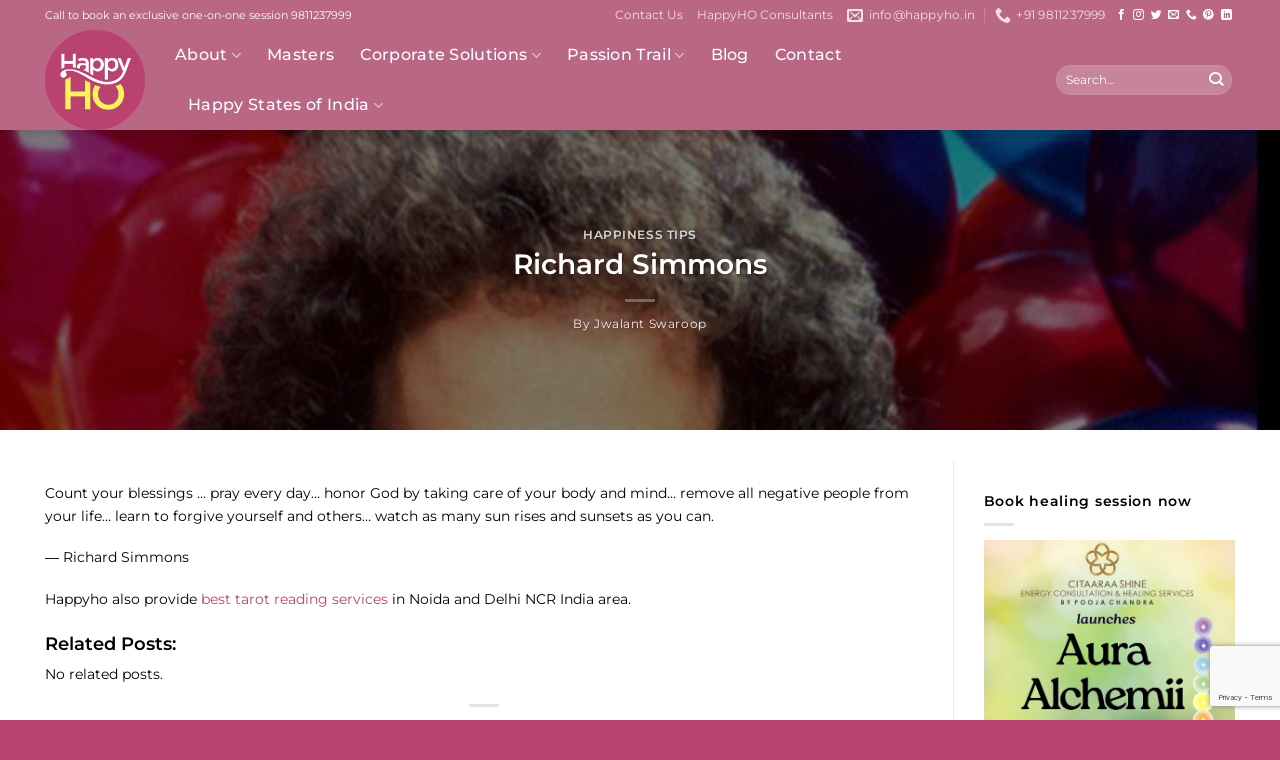

--- FILE ---
content_type: text/html; charset=UTF-8
request_url: https://happyho.in/richard-simmons/
body_size: 26301
content:
<!DOCTYPE html>
<html lang="en-US" prefix="og: https://ogp.me/ns#" class="loading-site no-js">
<head>
	<meta charset="UTF-8" />
	<link rel="profile" href="https://gmpg.org/xfn/11" />
	<link rel="pingback" href="https://happyho.in/xmlrpc.php" />

	<script>(function(html){html.className = html.className.replace(/\bno-js\b/,'js')})(document.documentElement);</script>
<meta name="viewport" content="width=device-width, initial-scale=1" />
<!-- Search Engine Optimization by Rank Math - https://rankmath.com/ -->
<title>Richard Simmons - Happy HO</title>
<meta name="description" content="Count your blessings ... pray every day... honor God by taking care of your body and mind... remove all negative people from your life... learn to forgive yourself and others... watch as many sun rises and sunsets as you can. ― Richard Simmons"/>
<meta name="robots" content="follow, index, max-snippet:-1, max-video-preview:-1, max-image-preview:large"/>
<link rel="canonical" href="https://happyho.in/richard-simmons/" />
<meta property="og:locale" content="en_US" />
<meta property="og:type" content="article" />
<meta property="og:title" content="Richard Simmons - Happy HO" />
<meta property="og:description" content="Count your blessings ... pray every day... honor God by taking care of your body and mind... remove all negative people from your life... learn to forgive yourself and others... watch as many sun rises and sunsets as you can. ― Richard Simmons" />
<meta property="og:url" content="https://happyho.in/richard-simmons/" />
<meta property="og:site_name" content="Happy HO" />
<meta property="article:section" content="Happiness Tips" />
<meta property="og:image" content="https://happyho.in/wp-content/uploads/2016/01/Richard-Simmons-1.jpg" />
<meta property="og:image:secure_url" content="https://happyho.in/wp-content/uploads/2016/01/Richard-Simmons-1.jpg" />
<meta property="og:image:width" content="610" />
<meta property="og:image:height" content="384" />
<meta property="og:image:alt" content="Richard Simmons" />
<meta property="og:image:type" content="image/jpeg" />
<meta property="article:published_time" content="2016-01-13T08:00:27+05:30" />
<meta name="twitter:card" content="summary_large_image" />
<meta name="twitter:title" content="Richard Simmons - Happy HO" />
<meta name="twitter:description" content="Count your blessings ... pray every day... honor God by taking care of your body and mind... remove all negative people from your life... learn to forgive yourself and others... watch as many sun rises and sunsets as you can. ― Richard Simmons" />
<meta name="twitter:image" content="https://happyho.in/wp-content/uploads/2016/01/Richard-Simmons-1.jpg" />
<meta name="twitter:label1" content="Written by" />
<meta name="twitter:data1" content="Jwalant Swaroop" />
<meta name="twitter:label2" content="Time to read" />
<meta name="twitter:data2" content="Less than a minute" />
<script type="application/ld+json" class="rank-math-schema">{"@context":"https://schema.org","@graph":[{"@type":["Person","Organization"],"@id":"https://happyho.in/#person","name":"admin"},{"@type":"WebSite","@id":"https://happyho.in/#website","url":"https://happyho.in","name":"admin","publisher":{"@id":"https://happyho.in/#person"},"inLanguage":"en-US"},{"@type":"ImageObject","@id":"https://happyho.in/wp-content/uploads/2016/01/Richard-Simmons-1.jpg","url":"https://happyho.in/wp-content/uploads/2016/01/Richard-Simmons-1.jpg","width":"610","height":"384","caption":"Richard Simmons","inLanguage":"en-US"},{"@type":"WebPage","@id":"https://happyho.in/richard-simmons/#webpage","url":"https://happyho.in/richard-simmons/","name":"Richard Simmons - Happy HO","datePublished":"2016-01-13T08:00:27+05:30","dateModified":"2016-01-13T08:00:27+05:30","isPartOf":{"@id":"https://happyho.in/#website"},"primaryImageOfPage":{"@id":"https://happyho.in/wp-content/uploads/2016/01/Richard-Simmons-1.jpg"},"inLanguage":"en-US"},{"@type":"Person","@id":"https://happyho.in/author/jwalant/","name":"Jwalant Swaroop","url":"https://happyho.in/author/jwalant/","image":{"@type":"ImageObject","@id":"https://secure.gravatar.com/avatar/f578ebaf73b9982fef017dc75f7b4e8e8ad61ef9280a401fa9b111ac76e309f6?s=96&amp;d=mm&amp;r=g","url":"https://secure.gravatar.com/avatar/f578ebaf73b9982fef017dc75f7b4e8e8ad61ef9280a401fa9b111ac76e309f6?s=96&amp;d=mm&amp;r=g","caption":"Jwalant Swaroop","inLanguage":"en-US"}},{"@type":"BlogPosting","headline":"Richard Simmons - Happy HO","datePublished":"2016-01-13T08:00:27+05:30","dateModified":"2016-01-13T08:00:27+05:30","articleSection":"Happiness Tips","author":{"@id":"https://happyho.in/author/jwalant/","name":"Jwalant Swaroop"},"publisher":{"@id":"https://happyho.in/#person"},"description":"Count your blessings ... pray every day... honor God by taking care of your body and mind... remove all negative people from your life... learn to forgive yourself and others... watch as many sun rises and sunsets as you can. \u2015 Richard Simmons","name":"Richard Simmons - Happy HO","@id":"https://happyho.in/richard-simmons/#richSnippet","isPartOf":{"@id":"https://happyho.in/richard-simmons/#webpage"},"image":{"@id":"https://happyho.in/wp-content/uploads/2016/01/Richard-Simmons-1.jpg"},"inLanguage":"en-US","mainEntityOfPage":{"@id":"https://happyho.in/richard-simmons/#webpage"}}]}</script>
<!-- /Rank Math WordPress SEO plugin -->

<link rel='prefetch' href='https://happyho.in/wp-content/themes/flatsome/assets/js/flatsome.js?ver=e2eddd6c228105dac048' />
<link rel='prefetch' href='https://happyho.in/wp-content/themes/flatsome/assets/js/chunk.slider.js?ver=3.20.4' />
<link rel='prefetch' href='https://happyho.in/wp-content/themes/flatsome/assets/js/chunk.popups.js?ver=3.20.4' />
<link rel='prefetch' href='https://happyho.in/wp-content/themes/flatsome/assets/js/chunk.tooltips.js?ver=3.20.4' />
<link rel="alternate" type="application/rss+xml" title="Happy HO &raquo; Feed" href="https://happyho.in/feed/" />
<link rel="alternate" title="oEmbed (JSON)" type="application/json+oembed" href="https://happyho.in/wp-json/oembed/1.0/embed?url=https%3A%2F%2Fhappyho.in%2Frichard-simmons%2F" />
<link rel="alternate" title="oEmbed (XML)" type="text/xml+oembed" href="https://happyho.in/wp-json/oembed/1.0/embed?url=https%3A%2F%2Fhappyho.in%2Frichard-simmons%2F&#038;format=xml" />
<style id='wp-img-auto-sizes-contain-inline-css' type='text/css'>
img:is([sizes=auto i],[sizes^="auto," i]){contain-intrinsic-size:3000px 1500px}
/*# sourceURL=wp-img-auto-sizes-contain-inline-css */
</style>
<link rel='stylesheet' id='wp-components-css' href='https://happyho.in/wp-includes/css/dist/components/style.min.css?ver=6.9' type='text/css' media='all' />
<link rel='stylesheet' id='wp-preferences-css' href='https://happyho.in/wp-includes/css/dist/preferences/style.min.css?ver=6.9' type='text/css' media='all' />
<link rel='stylesheet' id='wp-block-editor-css' href='https://happyho.in/wp-includes/css/dist/block-editor/style.min.css?ver=6.9' type='text/css' media='all' />
<link rel='stylesheet' id='popup-maker-block-library-style-css' href='https://happyho.in/wp-content/plugins/popup-maker/dist/packages/block-library-style.css?ver=dbea705cfafe089d65f1' type='text/css' media='all' />
<link rel='stylesheet' id='contact-form-7-css' href='https://happyho.in/wp-content/plugins/contact-form-7/includes/css/styles.css?ver=6.1.4' type='text/css' media='all' />
<link rel='stylesheet' id='wpcf7-redirect-script-frontend-css' href='https://happyho.in/wp-content/plugins/wpcf7-redirect/build/assets/frontend-script.css?ver=2c532d7e2be36f6af233' type='text/css' media='all' />
<link rel='stylesheet' id='crp-style-thumbs-grid-css' href='https://happyho.in/wp-content/plugins/contextual-related-posts/css/thumbs-grid.min.css?ver=4.1.0' type='text/css' media='all' />
<style id='crp-style-thumbs-grid-inline-css' type='text/css'>

			.crp_related.crp-thumbs-grid ul li a.crp_link {
				grid-template-rows: 180px auto;
			}
			.crp_related.crp-thumbs-grid ul {
				grid-template-columns: repeat(auto-fill, minmax(230px, 1fr));
			}
			
/*# sourceURL=crp-style-thumbs-grid-inline-css */
</style>
<style id='crp-custom-style-inline-css' type='text/css'>
.crp_title {
    font-weight: bold;
}
/*# sourceURL=crp-custom-style-inline-css */
</style>
<link rel='stylesheet' id='yarpp-thumbnails-css' href='https://happyho.in/wp-content/plugins/yet-another-related-posts-plugin/style/styles_thumbnails.css?ver=5.30.11' type='text/css' media='all' />
<style id='yarpp-thumbnails-inline-css' type='text/css'>
.yarpp-thumbnails-horizontal .yarpp-thumbnail {width: 130px;height: 170px;margin: 5px;margin-left: 0px;}.yarpp-thumbnail > img, .yarpp-thumbnail-default {width: 120px;height: 120px;margin: 5px;}.yarpp-thumbnails-horizontal .yarpp-thumbnail-title {margin: 7px;margin-top: 0px;width: 120px;}.yarpp-thumbnail-default > img {min-height: 120px;min-width: 120px;}
/*# sourceURL=yarpp-thumbnails-inline-css */
</style>
<link rel='stylesheet' id='popup-maker-site-css' href='https://happyho.in/wp-content/plugins/popup-maker/dist/assets/site.css?ver=1.21.5' type='text/css' media='all' />
<style id='popup-maker-site-inline-css' type='text/css'>
/* Popup Google Fonts */
@import url('//fonts.googleapis.com/css?family=Montserrat:100');

/* Popup Theme 30721: Default Theme */
.pum-theme-30721, .pum-theme-default-theme { background-color: rgba( 255, 255, 255, 1.00 ) } 
.pum-theme-30721 .pum-container, .pum-theme-default-theme .pum-container { padding: 18px; border-radius: 0px; border: 1px none #000000; box-shadow: 1px 1px 3px 0px rgba( 2, 2, 2, 0.23 ); background-color: rgba( 249, 249, 249, 1.00 ) } 
.pum-theme-30721 .pum-title, .pum-theme-default-theme .pum-title { color: #000000; text-align: left; text-shadow: 0px 0px 0px rgba( 2, 2, 2, 0.23 ); font-family: inherit; font-weight: 400; font-size: 32px; font-style: normal; line-height: 36px } 
.pum-theme-30721 .pum-content, .pum-theme-default-theme .pum-content { color: #8c8c8c; font-family: inherit; font-weight: 400; font-style: inherit } 
.pum-theme-30721 .pum-content + .pum-close, .pum-theme-default-theme .pum-content + .pum-close { position: absolute; height: auto; width: auto; left: auto; right: 0px; bottom: auto; top: 0px; padding: 8px; color: #ffffff; font-family: inherit; font-weight: 400; font-size: 12px; font-style: inherit; line-height: 36px; border: 1px none #ffffff; border-radius: 0px; box-shadow: 1px 1px 3px 0px rgba( 2, 2, 2, 0.23 ); text-shadow: 0px 0px 0px rgba( 0, 0, 0, 0.23 ); background-color: rgba( 0, 183, 205, 1.00 ) } 

/* Popup Theme 30722: Light Box */
.pum-theme-30722, .pum-theme-lightbox { background-color: rgba( 0, 0, 0, 0.60 ) } 
.pum-theme-30722 .pum-container, .pum-theme-lightbox .pum-container { padding: 18px; border-radius: 3px; border: 8px solid #000000; box-shadow: 0px 0px 30px 0px rgba( 2, 2, 2, 1.00 ); background-color: rgba( 255, 255, 255, 1.00 ) } 
.pum-theme-30722 .pum-title, .pum-theme-lightbox .pum-title { color: #000000; text-align: left; text-shadow: 0px 0px 0px rgba( 2, 2, 2, 0.23 ); font-family: inherit; font-weight: 100; font-size: 32px; line-height: 36px } 
.pum-theme-30722 .pum-content, .pum-theme-lightbox .pum-content { color: #000000; font-family: inherit; font-weight: 100 } 
.pum-theme-30722 .pum-content + .pum-close, .pum-theme-lightbox .pum-content + .pum-close { position: absolute; height: 26px; width: 26px; left: auto; right: -13px; bottom: auto; top: -13px; padding: 0px; color: #ffffff; font-family: Arial; font-weight: 100; font-size: 24px; line-height: 24px; border: 2px solid #ffffff; border-radius: 26px; box-shadow: 0px 0px 15px 1px rgba( 2, 2, 2, 0.75 ); text-shadow: 0px 0px 0px rgba( 0, 0, 0, 0.23 ); background-color: rgba( 0, 0, 0, 1.00 ) } 

/* Popup Theme 30723: Enterprise Blue */
.pum-theme-30723, .pum-theme-enterprise-blue { background-color: rgba( 0, 0, 0, 0.70 ) } 
.pum-theme-30723 .pum-container, .pum-theme-enterprise-blue .pum-container { padding: 28px; border-radius: 5px; border: 1px none #000000; box-shadow: 0px 10px 25px 4px rgba( 2, 2, 2, 0.50 ); background-color: rgba( 255, 255, 255, 1.00 ) } 
.pum-theme-30723 .pum-title, .pum-theme-enterprise-blue .pum-title { color: #315b7c; text-align: left; text-shadow: 0px 0px 0px rgba( 2, 2, 2, 0.23 ); font-family: inherit; font-weight: 100; font-size: 34px; line-height: 36px } 
.pum-theme-30723 .pum-content, .pum-theme-enterprise-blue .pum-content { color: #2d2d2d; font-family: inherit; font-weight: 100 } 
.pum-theme-30723 .pum-content + .pum-close, .pum-theme-enterprise-blue .pum-content + .pum-close { position: absolute; height: 28px; width: 28px; left: auto; right: 8px; bottom: auto; top: 8px; padding: 4px; color: #ffffff; font-family: Times New Roman; font-weight: 100; font-size: 20px; line-height: 20px; border: 1px none #ffffff; border-radius: 42px; box-shadow: 0px 0px 0px 0px rgba( 2, 2, 2, 0.23 ); text-shadow: 0px 0px 0px rgba( 0, 0, 0, 0.23 ); background-color: rgba( 49, 91, 124, 1.00 ) } 

/* Popup Theme 30724: Hello Box */
.pum-theme-30724, .pum-theme-hello-box { background-color: rgba( 0, 0, 0, 0.75 ) } 
.pum-theme-30724 .pum-container, .pum-theme-hello-box .pum-container { padding: 30px; border-radius: 80px; border: 14px solid #81d742; box-shadow: 0px 0px 0px 0px rgba( 2, 2, 2, 0.00 ); background-color: rgba( 255, 255, 255, 1.00 ) } 
.pum-theme-30724 .pum-title, .pum-theme-hello-box .pum-title { color: #2d2d2d; text-align: left; text-shadow: 0px 0px 0px rgba( 2, 2, 2, 0.23 ); font-family: Montserrat; font-weight: 100; font-size: 32px; line-height: 36px } 
.pum-theme-30724 .pum-content, .pum-theme-hello-box .pum-content { color: #2d2d2d; font-family: inherit; font-weight: 100 } 
.pum-theme-30724 .pum-content + .pum-close, .pum-theme-hello-box .pum-content + .pum-close { position: absolute; height: auto; width: auto; left: auto; right: -30px; bottom: auto; top: -30px; padding: 0px; color: #2d2d2d; font-family: Times New Roman; font-weight: 100; font-size: 32px; line-height: 28px; border: 1px none #ffffff; border-radius: 28px; box-shadow: 0px 0px 0px 0px rgba( 2, 2, 2, 0.23 ); text-shadow: 0px 0px 0px rgba( 0, 0, 0, 0.23 ); background-color: rgba( 255, 255, 255, 1.00 ) } 

/* Popup Theme 30725: Cutting Edge */
.pum-theme-30725, .pum-theme-cutting-edge { background-color: rgba( 0, 0, 0, 0.50 ) } 
.pum-theme-30725 .pum-container, .pum-theme-cutting-edge .pum-container { padding: 18px; border-radius: 0px; border: 1px none #000000; box-shadow: 0px 10px 25px 0px rgba( 2, 2, 2, 0.50 ); background-color: rgba( 30, 115, 190, 1.00 ) } 
.pum-theme-30725 .pum-title, .pum-theme-cutting-edge .pum-title { color: #ffffff; text-align: left; text-shadow: 0px 0px 0px rgba( 2, 2, 2, 0.23 ); font-family: Sans-Serif; font-weight: 100; font-size: 26px; line-height: 28px } 
.pum-theme-30725 .pum-content, .pum-theme-cutting-edge .pum-content { color: #ffffff; font-family: inherit; font-weight: 100 } 
.pum-theme-30725 .pum-content + .pum-close, .pum-theme-cutting-edge .pum-content + .pum-close { position: absolute; height: 24px; width: 24px; left: auto; right: 0px; bottom: auto; top: 0px; padding: 0px; color: #1e73be; font-family: Times New Roman; font-weight: 100; font-size: 32px; line-height: 24px; border: 1px none #ffffff; border-radius: 0px; box-shadow: -1px 1px 1px 0px rgba( 2, 2, 2, 0.10 ); text-shadow: -1px 1px 1px rgba( 0, 0, 0, 0.10 ); background-color: rgba( 238, 238, 34, 1.00 ) } 

/* Popup Theme 30726: Framed Border */
.pum-theme-30726, .pum-theme-framed-border { background-color: rgba( 255, 255, 255, 0.50 ) } 
.pum-theme-30726 .pum-container, .pum-theme-framed-border .pum-container { padding: 18px; border-radius: 0px; border: 20px outset #dd3333; box-shadow: 1px 1px 3px 0px rgba( 2, 2, 2, 0.97 ) inset; background-color: rgba( 255, 251, 239, 1.00 ) } 
.pum-theme-30726 .pum-title, .pum-theme-framed-border .pum-title { color: #000000; text-align: left; text-shadow: 0px 0px 0px rgba( 2, 2, 2, 0.23 ); font-family: inherit; font-weight: 100; font-size: 32px; line-height: 36px } 
.pum-theme-30726 .pum-content, .pum-theme-framed-border .pum-content { color: #2d2d2d; font-family: inherit; font-weight: 100 } 
.pum-theme-30726 .pum-content + .pum-close, .pum-theme-framed-border .pum-content + .pum-close { position: absolute; height: 20px; width: 20px; left: auto; right: -20px; bottom: auto; top: -20px; padding: 0px; color: #ffffff; font-family: Tahoma; font-weight: 700; font-size: 16px; line-height: 18px; border: 1px none #ffffff; border-radius: 0px; box-shadow: 0px 0px 0px 0px rgba( 2, 2, 2, 0.23 ); text-shadow: 0px 0px 0px rgba( 0, 0, 0, 0.23 ); background-color: rgba( 0, 0, 0, 0.55 ) } 

/* Popup Theme 30727: Floating Bar - Soft Blue */
.pum-theme-30727, .pum-theme-floating-bar { background-color: rgba( 255, 255, 255, 0.00 ) } 
.pum-theme-30727 .pum-container, .pum-theme-floating-bar .pum-container { padding: 8px; border-radius: 0px; border: 1px none #000000; box-shadow: 1px 1px 3px 0px rgba( 2, 2, 2, 0.23 ); background-color: rgba( 238, 246, 252, 1.00 ) } 
.pum-theme-30727 .pum-title, .pum-theme-floating-bar .pum-title { color: #505050; text-align: left; text-shadow: 0px 0px 0px rgba( 2, 2, 2, 0.23 ); font-family: inherit; font-weight: 400; font-size: 32px; line-height: 36px } 
.pum-theme-30727 .pum-content, .pum-theme-floating-bar .pum-content { color: #505050; font-family: inherit; font-weight: 400 } 
.pum-theme-30727 .pum-content + .pum-close, .pum-theme-floating-bar .pum-content + .pum-close { position: absolute; height: 18px; width: 18px; left: auto; right: 5px; bottom: auto; top: 50%; padding: 0px; color: #505050; font-family: Sans-Serif; font-weight: 700; font-size: 15px; line-height: 18px; border: 1px solid #505050; border-radius: 15px; box-shadow: 0px 0px 0px 0px rgba( 2, 2, 2, 0.00 ); text-shadow: 0px 0px 0px rgba( 0, 0, 0, 0.00 ); background-color: rgba( 255, 255, 255, 0.00 ); transform: translate(0, -50%) } 

/* Popup Theme 30728: Content Only - For use with page builders or block editor */
.pum-theme-30728, .pum-theme-content-only { background-color: rgba( 0, 0, 0, 0.70 ) } 
.pum-theme-30728 .pum-container, .pum-theme-content-only .pum-container { padding: 0px; border-radius: 0px; border: 1px none #000000; box-shadow: 0px 0px 0px 0px rgba( 2, 2, 2, 0.00 ) } 
.pum-theme-30728 .pum-title, .pum-theme-content-only .pum-title { color: #000000; text-align: left; text-shadow: 0px 0px 0px rgba( 2, 2, 2, 0.23 ); font-family: inherit; font-weight: 400; font-size: 32px; line-height: 36px } 
.pum-theme-30728 .pum-content, .pum-theme-content-only .pum-content { color: #8c8c8c; font-family: inherit; font-weight: 400 } 
.pum-theme-30728 .pum-content + .pum-close, .pum-theme-content-only .pum-content + .pum-close { position: absolute; height: 18px; width: 18px; left: auto; right: 7px; bottom: auto; top: 7px; padding: 0px; color: #000000; font-family: inherit; font-weight: 700; font-size: 20px; line-height: 20px; border: 1px none #ffffff; border-radius: 15px; box-shadow: 0px 0px 0px 0px rgba( 2, 2, 2, 0.00 ); text-shadow: 0px 0px 0px rgba( 0, 0, 0, 0.00 ); background-color: rgba( 255, 255, 255, 0.00 ) } 

#pum-37231 {z-index: 1999999999}
#pum-35257 {z-index: 1999999999}
#pum-33230 {z-index: 1999999999}
#pum-30733 {z-index: 1999999999}
#pum-30730 {z-index: 1999999999}
#pum-30729 {z-index: 1999999999}

/*# sourceURL=popup-maker-site-inline-css */
</style>
<link rel='stylesheet' id='flatsome-main-css' href='https://happyho.in/wp-content/themes/flatsome/assets/css/flatsome.css?ver=3.20.4' type='text/css' media='all' />
<style id='flatsome-main-inline-css' type='text/css'>
@font-face {
				font-family: "fl-icons";
				font-display: block;
				src: url(https://happyho.in/wp-content/themes/flatsome/assets/css/icons/fl-icons.eot?v=3.20.4);
				src:
					url(https://happyho.in/wp-content/themes/flatsome/assets/css/icons/fl-icons.eot#iefix?v=3.20.4) format("embedded-opentype"),
					url(https://happyho.in/wp-content/themes/flatsome/assets/css/icons/fl-icons.woff2?v=3.20.4) format("woff2"),
					url(https://happyho.in/wp-content/themes/flatsome/assets/css/icons/fl-icons.ttf?v=3.20.4) format("truetype"),
					url(https://happyho.in/wp-content/themes/flatsome/assets/css/icons/fl-icons.woff?v=3.20.4) format("woff"),
					url(https://happyho.in/wp-content/themes/flatsome/assets/css/icons/fl-icons.svg?v=3.20.4#fl-icons) format("svg");
			}
/*# sourceURL=flatsome-main-inline-css */
</style>
<script type="text/javascript" src="https://happyho.in/wp-includes/js/jquery/jquery.min.js?ver=3.7.1" id="jquery-core-js"></script>
<link rel="https://api.w.org/" href="https://happyho.in/wp-json/" /><link rel="alternate" title="JSON" type="application/json" href="https://happyho.in/wp-json/wp/v2/posts/2403" /><link rel="EditURI" type="application/rsd+xml" title="RSD" href="https://happyho.in/xmlrpc.php?rsd" />
<link rel='shortlink' href='https://happyho.in/?p=2403' />

		<!-- GA Google Analytics @ https://m0n.co/ga -->
		<script>
			(function(i,s,o,g,r,a,m){i['GoogleAnalyticsObject']=r;i[r]=i[r]||function(){
			(i[r].q=i[r].q||[]).push(arguments)},i[r].l=1*new Date();a=s.createElement(o),
			m=s.getElementsByTagName(o)[0];a.async=1;a.src=g;m.parentNode.insertBefore(a,m)
			})(window,document,'script','https://www.google-analytics.com/analytics.js','ga');
			ga('create', 'UA-68437336-1', 'auto');
			ga('require', 'displayfeatures');
			ga('require', 'linkid');
			ga('set', 'anonymizeIp', true);
			ga('set', 'forceSSL', true);
			ga('send', 'pageview');
		</script>

	<!-- Google tag (gtag.js) -->
<script async src="https://www.googletagmanager.com/gtag/js?id=AW-11376538944"></script>
<script>
  window.dataLayer = window.dataLayer || [];
  function gtag(){dataLayer.push(arguments);}
  gtag('js', new Date());
  gtag('config', 'AW-11376538944');
</script><link rel="icon" href="https://happyho.in/wp-content/uploads/2021/06/Happy-Ho-Logo-Circle-100x100.png" sizes="32x32" />
<link rel="icon" href="https://happyho.in/wp-content/uploads/2021/06/Happy-Ho-Logo-Circle.png" sizes="192x192" />
<link rel="apple-touch-icon" href="https://happyho.in/wp-content/uploads/2021/06/Happy-Ho-Logo-Circle.png" />
<meta name="msapplication-TileImage" content="https://happyho.in/wp-content/uploads/2021/06/Happy-Ho-Logo-Circle.png" />
<style id="custom-css" type="text/css">:root {--primary-color: #ba4271;--fs-color-primary: #ba4271;--fs-color-secondary: #fbf15f;--fs-color-success: #627D47;--fs-color-alert: #b20000;--fs-color-base: #000000;--fs-experimental-link-color: #ba4271;--fs-experimental-link-color-hover: #000000;}.tooltipster-base {--tooltip-color: #fff;--tooltip-bg-color: #000;}.off-canvas-right .mfp-content, .off-canvas-left .mfp-content {--drawer-width: 300px;}.container-width, .full-width .ubermenu-nav, .container, .row{max-width: 1220px}.row.row-collapse{max-width: 1190px}.row.row-small{max-width: 1212.5px}.row.row-large{max-width: 1250px}.header-main{height: 100px}#logo img{max-height: 100px}#logo{width:100px;}.header-bottom{min-height: 55px}.header-top{min-height: 30px}.transparent .header-main{height: 100px}.transparent #logo img{max-height: 100px}.has-transparent + .page-title:first-of-type,.has-transparent + #main > .page-title,.has-transparent + #main > div > .page-title,.has-transparent + #main .page-header-wrapper:first-of-type .page-title{padding-top: 130px;}.header.show-on-scroll,.stuck .header-main{height:70px!important}.stuck #logo img{max-height: 70px!important}.search-form{ width: 100%;}.header-bg-color {background-color: #ba6685}.header-bottom {background-color: #f1f1f1}.top-bar-nav > li > a{line-height: 20px }.header-main .nav > li > a{line-height: 30px }.stuck .header-main .nav > li > a{line-height: 50px }.header-bottom-nav > li > a{line-height: 16px }@media (max-width: 549px) {.header-main{height: 70px}#logo img{max-height: 70px}}.header-top{background-color:rgba(251,241,95,0)!important;}h1,h2,h3,h4,h5,h6,.heading-font{color: #000000;}body{font-size: 90%;}@media screen and (max-width: 549px){body{font-size: 90%;}}body{font-family: Montserrat, sans-serif;}.nav > li > a {font-family: Montserrat, sans-serif;}.mobile-sidebar-levels-2 .nav > li > ul > li > a {font-family: Montserrat, sans-serif;}.nav > li > a,.mobile-sidebar-levels-2 .nav > li > ul > li > a {font-weight: 500;font-style: normal;}h1,h2,h3,h4,h5,h6,.heading-font, .off-canvas-center .nav-sidebar.nav-vertical > li > a{font-family: Montserrat, sans-serif;}h1,h2,h3,h4,h5,h6,.heading-font,.banner h1,.banner h2 {font-weight: 600;font-style: normal;}.alt-font{font-family: "Dancing Script", sans-serif;}.alt-font {font-weight: 400!important;font-style: normal!important;}.breadcrumbs{text-transform: none;}button,.button{text-transform: none;}.nav > li > a, .links > li > a{text-transform: none;}.section-title span{text-transform: none;}h3.widget-title,span.widget-title{text-transform: none;}.header:not(.transparent) .header-nav-main.nav > li > a {color: #ffffff;}.header:not(.transparent) .header-nav-main.nav > li > a:hover,.header:not(.transparent) .header-nav-main.nav > li.active > a,.header:not(.transparent) .header-nav-main.nav > li.current > a,.header:not(.transparent) .header-nav-main.nav > li > a.active,.header:not(.transparent) .header-nav-main.nav > li > a.current{color: #fbf15f;}.header-nav-main.nav-line-bottom > li > a:before,.header-nav-main.nav-line-grow > li > a:before,.header-nav-main.nav-line > li > a:before,.header-nav-main.nav-box > li > a:hover,.header-nav-main.nav-box > li.active > a,.header-nav-main.nav-pills > li > a:hover,.header-nav-main.nav-pills > li.active > a{color:#FFF!important;background-color: #fbf15f;}.header:not(.transparent) .header-bottom-nav.nav > li > a{color: #ffffff;}.header:not(.transparent) .header-bottom-nav.nav > li > a:hover,.header:not(.transparent) .header-bottom-nav.nav > li.active > a,.header:not(.transparent) .header-bottom-nav.nav > li.current > a,.header:not(.transparent) .header-bottom-nav.nav > li > a.active,.header:not(.transparent) .header-bottom-nav.nav > li > a.current{color: #ba4271;}.header-bottom-nav.nav-line-bottom > li > a:before,.header-bottom-nav.nav-line-grow > li > a:before,.header-bottom-nav.nav-line > li > a:before,.header-bottom-nav.nav-box > li > a:hover,.header-bottom-nav.nav-box > li.active > a,.header-bottom-nav.nav-pills > li > a:hover,.header-bottom-nav.nav-pills > li.active > a{color:#FFF!important;background-color: #ba4271;}.header-main .social-icons,.header-main .cart-icon strong,.header-main .menu-title,.header-main .header-button > .button.is-outline,.header-main .nav > li > a > i:not(.icon-angle-down){color: #ffffff!important;}.header-main .header-button > .button.is-outline,.header-main .cart-icon strong:after,.header-main .cart-icon strong{border-color: #ffffff!important;}.header-main .header-button > .button:not(.is-outline){background-color: #ffffff!important;}.header-main .current-dropdown .cart-icon strong,.header-main .header-button > .button:hover,.header-main .header-button > .button:hover i,.header-main .header-button > .button:hover span{color:#FFF!important;}.header-main .menu-title:hover,.header-main .social-icons a:hover,.header-main .header-button > .button.is-outline:hover,.header-main .nav > li > a:hover > i:not(.icon-angle-down){color: #fbf15f!important;}.header-main .current-dropdown .cart-icon strong,.header-main .header-button > .button:hover{background-color: #fbf15f!important;}.header-main .current-dropdown .cart-icon strong:after,.header-main .current-dropdown .cart-icon strong,.header-main .header-button > .button:hover{border-color: #fbf15f!important;}.footer-1{background-color: #ffffff}.footer-2{background-color: #ba4271}.absolute-footer, html{background-color: #ba4271}.nav-vertical-fly-out > li + li {border-top-width: 1px; border-top-style: solid;}/* Custom CSS */.text-justify{text-align:justify;}/* Custom CSS Mobile */@media (max-width: 549px){.blocksec{padding:15px;}.stickbottom{position: fixed;bottom: 0;z-index: 1;}.padbot{padding-bottom:100px;}#content h1.entry-title{text-align:center;}}.label-new.menu-item > a:after{content:"New";}.label-hot.menu-item > a:after{content:"Hot";}.label-sale.menu-item > a:after{content:"Sale";}.label-popular.menu-item > a:after{content:"Popular";}</style>		<style type="text/css" id="wp-custom-css">
			.is-uppercase, .uppercase {
    line-height: 1.2;
    text-transform: capitalize;
}
.rounded img
{
	border-radius: 100%;
    width: 250px;
    height: 250px;
}
.tagcloud a:hover {
    border-color: #eeee22;
    background-color: #eeee22;
    color: #000;
}
.posted-on{
display:none;	
}
.imgborder
{
	border:2px solid #fff;
}
a.primary.buttonyellow span{color:#000;font-weight:bold;}
a.primary.buttonyellow
{
	background-color:#FAEC4D!important;
	color:#000;
	padding:0 100px;
}
.callbutton p{margin:0;padding:0;}
.callbutton p a
{
	color:#AA3362;
	font-weight:bold;
}

.callbutton
{
    background: #fff;
    padding: 7px 40px 7px 40px;
    vertical-align: middle;
    display: inline-table;
    border-radius: 8px;
}
		</style>
		<style id="kirki-inline-styles">/* cyrillic-ext */
@font-face {
  font-family: 'Montserrat';
  font-style: normal;
  font-weight: 400;
  font-display: swap;
  src: url(https://happyho.in/wp-content/fonts/montserrat/JTUSjIg1_i6t8kCHKm459WRhyzbi.woff2) format('woff2');
  unicode-range: U+0460-052F, U+1C80-1C8A, U+20B4, U+2DE0-2DFF, U+A640-A69F, U+FE2E-FE2F;
}
/* cyrillic */
@font-face {
  font-family: 'Montserrat';
  font-style: normal;
  font-weight: 400;
  font-display: swap;
  src: url(https://happyho.in/wp-content/fonts/montserrat/JTUSjIg1_i6t8kCHKm459W1hyzbi.woff2) format('woff2');
  unicode-range: U+0301, U+0400-045F, U+0490-0491, U+04B0-04B1, U+2116;
}
/* vietnamese */
@font-face {
  font-family: 'Montserrat';
  font-style: normal;
  font-weight: 400;
  font-display: swap;
  src: url(https://happyho.in/wp-content/fonts/montserrat/JTUSjIg1_i6t8kCHKm459WZhyzbi.woff2) format('woff2');
  unicode-range: U+0102-0103, U+0110-0111, U+0128-0129, U+0168-0169, U+01A0-01A1, U+01AF-01B0, U+0300-0301, U+0303-0304, U+0308-0309, U+0323, U+0329, U+1EA0-1EF9, U+20AB;
}
/* latin-ext */
@font-face {
  font-family: 'Montserrat';
  font-style: normal;
  font-weight: 400;
  font-display: swap;
  src: url(https://happyho.in/wp-content/fonts/montserrat/JTUSjIg1_i6t8kCHKm459Wdhyzbi.woff2) format('woff2');
  unicode-range: U+0100-02BA, U+02BD-02C5, U+02C7-02CC, U+02CE-02D7, U+02DD-02FF, U+0304, U+0308, U+0329, U+1D00-1DBF, U+1E00-1E9F, U+1EF2-1EFF, U+2020, U+20A0-20AB, U+20AD-20C0, U+2113, U+2C60-2C7F, U+A720-A7FF;
}
/* latin */
@font-face {
  font-family: 'Montserrat';
  font-style: normal;
  font-weight: 400;
  font-display: swap;
  src: url(https://happyho.in/wp-content/fonts/montserrat/JTUSjIg1_i6t8kCHKm459Wlhyw.woff2) format('woff2');
  unicode-range: U+0000-00FF, U+0131, U+0152-0153, U+02BB-02BC, U+02C6, U+02DA, U+02DC, U+0304, U+0308, U+0329, U+2000-206F, U+20AC, U+2122, U+2191, U+2193, U+2212, U+2215, U+FEFF, U+FFFD;
}
/* cyrillic-ext */
@font-face {
  font-family: 'Montserrat';
  font-style: normal;
  font-weight: 500;
  font-display: swap;
  src: url(https://happyho.in/wp-content/fonts/montserrat/JTUSjIg1_i6t8kCHKm459WRhyzbi.woff2) format('woff2');
  unicode-range: U+0460-052F, U+1C80-1C8A, U+20B4, U+2DE0-2DFF, U+A640-A69F, U+FE2E-FE2F;
}
/* cyrillic */
@font-face {
  font-family: 'Montserrat';
  font-style: normal;
  font-weight: 500;
  font-display: swap;
  src: url(https://happyho.in/wp-content/fonts/montserrat/JTUSjIg1_i6t8kCHKm459W1hyzbi.woff2) format('woff2');
  unicode-range: U+0301, U+0400-045F, U+0490-0491, U+04B0-04B1, U+2116;
}
/* vietnamese */
@font-face {
  font-family: 'Montserrat';
  font-style: normal;
  font-weight: 500;
  font-display: swap;
  src: url(https://happyho.in/wp-content/fonts/montserrat/JTUSjIg1_i6t8kCHKm459WZhyzbi.woff2) format('woff2');
  unicode-range: U+0102-0103, U+0110-0111, U+0128-0129, U+0168-0169, U+01A0-01A1, U+01AF-01B0, U+0300-0301, U+0303-0304, U+0308-0309, U+0323, U+0329, U+1EA0-1EF9, U+20AB;
}
/* latin-ext */
@font-face {
  font-family: 'Montserrat';
  font-style: normal;
  font-weight: 500;
  font-display: swap;
  src: url(https://happyho.in/wp-content/fonts/montserrat/JTUSjIg1_i6t8kCHKm459Wdhyzbi.woff2) format('woff2');
  unicode-range: U+0100-02BA, U+02BD-02C5, U+02C7-02CC, U+02CE-02D7, U+02DD-02FF, U+0304, U+0308, U+0329, U+1D00-1DBF, U+1E00-1E9F, U+1EF2-1EFF, U+2020, U+20A0-20AB, U+20AD-20C0, U+2113, U+2C60-2C7F, U+A720-A7FF;
}
/* latin */
@font-face {
  font-family: 'Montserrat';
  font-style: normal;
  font-weight: 500;
  font-display: swap;
  src: url(https://happyho.in/wp-content/fonts/montserrat/JTUSjIg1_i6t8kCHKm459Wlhyw.woff2) format('woff2');
  unicode-range: U+0000-00FF, U+0131, U+0152-0153, U+02BB-02BC, U+02C6, U+02DA, U+02DC, U+0304, U+0308, U+0329, U+2000-206F, U+20AC, U+2122, U+2191, U+2193, U+2212, U+2215, U+FEFF, U+FFFD;
}
/* cyrillic-ext */
@font-face {
  font-family: 'Montserrat';
  font-style: normal;
  font-weight: 600;
  font-display: swap;
  src: url(https://happyho.in/wp-content/fonts/montserrat/JTUSjIg1_i6t8kCHKm459WRhyzbi.woff2) format('woff2');
  unicode-range: U+0460-052F, U+1C80-1C8A, U+20B4, U+2DE0-2DFF, U+A640-A69F, U+FE2E-FE2F;
}
/* cyrillic */
@font-face {
  font-family: 'Montserrat';
  font-style: normal;
  font-weight: 600;
  font-display: swap;
  src: url(https://happyho.in/wp-content/fonts/montserrat/JTUSjIg1_i6t8kCHKm459W1hyzbi.woff2) format('woff2');
  unicode-range: U+0301, U+0400-045F, U+0490-0491, U+04B0-04B1, U+2116;
}
/* vietnamese */
@font-face {
  font-family: 'Montserrat';
  font-style: normal;
  font-weight: 600;
  font-display: swap;
  src: url(https://happyho.in/wp-content/fonts/montserrat/JTUSjIg1_i6t8kCHKm459WZhyzbi.woff2) format('woff2');
  unicode-range: U+0102-0103, U+0110-0111, U+0128-0129, U+0168-0169, U+01A0-01A1, U+01AF-01B0, U+0300-0301, U+0303-0304, U+0308-0309, U+0323, U+0329, U+1EA0-1EF9, U+20AB;
}
/* latin-ext */
@font-face {
  font-family: 'Montserrat';
  font-style: normal;
  font-weight: 600;
  font-display: swap;
  src: url(https://happyho.in/wp-content/fonts/montserrat/JTUSjIg1_i6t8kCHKm459Wdhyzbi.woff2) format('woff2');
  unicode-range: U+0100-02BA, U+02BD-02C5, U+02C7-02CC, U+02CE-02D7, U+02DD-02FF, U+0304, U+0308, U+0329, U+1D00-1DBF, U+1E00-1E9F, U+1EF2-1EFF, U+2020, U+20A0-20AB, U+20AD-20C0, U+2113, U+2C60-2C7F, U+A720-A7FF;
}
/* latin */
@font-face {
  font-family: 'Montserrat';
  font-style: normal;
  font-weight: 600;
  font-display: swap;
  src: url(https://happyho.in/wp-content/fonts/montserrat/JTUSjIg1_i6t8kCHKm459Wlhyw.woff2) format('woff2');
  unicode-range: U+0000-00FF, U+0131, U+0152-0153, U+02BB-02BC, U+02C6, U+02DA, U+02DC, U+0304, U+0308, U+0329, U+2000-206F, U+20AC, U+2122, U+2191, U+2193, U+2212, U+2215, U+FEFF, U+FFFD;
}/* vietnamese */
@font-face {
  font-family: 'Dancing Script';
  font-style: normal;
  font-weight: 400;
  font-display: swap;
  src: url(https://happyho.in/wp-content/fonts/dancing-script/If2cXTr6YS-zF4S-kcSWSVi_sxjsohD9F50Ruu7BMSo3Rep8ltA.woff2) format('woff2');
  unicode-range: U+0102-0103, U+0110-0111, U+0128-0129, U+0168-0169, U+01A0-01A1, U+01AF-01B0, U+0300-0301, U+0303-0304, U+0308-0309, U+0323, U+0329, U+1EA0-1EF9, U+20AB;
}
/* latin-ext */
@font-face {
  font-family: 'Dancing Script';
  font-style: normal;
  font-weight: 400;
  font-display: swap;
  src: url(https://happyho.in/wp-content/fonts/dancing-script/If2cXTr6YS-zF4S-kcSWSVi_sxjsohD9F50Ruu7BMSo3ROp8ltA.woff2) format('woff2');
  unicode-range: U+0100-02BA, U+02BD-02C5, U+02C7-02CC, U+02CE-02D7, U+02DD-02FF, U+0304, U+0308, U+0329, U+1D00-1DBF, U+1E00-1E9F, U+1EF2-1EFF, U+2020, U+20A0-20AB, U+20AD-20C0, U+2113, U+2C60-2C7F, U+A720-A7FF;
}
/* latin */
@font-face {
  font-family: 'Dancing Script';
  font-style: normal;
  font-weight: 400;
  font-display: swap;
  src: url(https://happyho.in/wp-content/fonts/dancing-script/If2cXTr6YS-zF4S-kcSWSVi_sxjsohD9F50Ruu7BMSo3Sup8.woff2) format('woff2');
  unicode-range: U+0000-00FF, U+0131, U+0152-0153, U+02BB-02BC, U+02C6, U+02DA, U+02DC, U+0304, U+0308, U+0329, U+2000-206F, U+20AC, U+2122, U+2191, U+2193, U+2212, U+2215, U+FEFF, U+FFFD;
}</style>				<style type="text/css" id="c4wp-checkout-css">
					.woocommerce-checkout .c4wp_captcha_field {
						margin-bottom: 10px;
						margin-top: 15px;
						position: relative;
						display: inline-block;
					}
				</style>
								<style type="text/css" id="c4wp-v3-lp-form-css">
					.login #login, .login #lostpasswordform {
						min-width: 350px !important;
					}
					.wpforms-field-c4wp iframe {
						width: 100% !important;
					}
				</style>
							<style type="text/css" id="c4wp-v3-lp-form-css">
				.login #login, .login #lostpasswordform {
					min-width: 350px !important;
				}
				.wpforms-field-c4wp iframe {
					width: 100% !important;
				}
			</style>
			<style id='global-styles-inline-css' type='text/css'>
:root{--wp--preset--aspect-ratio--square: 1;--wp--preset--aspect-ratio--4-3: 4/3;--wp--preset--aspect-ratio--3-4: 3/4;--wp--preset--aspect-ratio--3-2: 3/2;--wp--preset--aspect-ratio--2-3: 2/3;--wp--preset--aspect-ratio--16-9: 16/9;--wp--preset--aspect-ratio--9-16: 9/16;--wp--preset--color--black: #000000;--wp--preset--color--cyan-bluish-gray: #abb8c3;--wp--preset--color--white: #ffffff;--wp--preset--color--pale-pink: #f78da7;--wp--preset--color--vivid-red: #cf2e2e;--wp--preset--color--luminous-vivid-orange: #ff6900;--wp--preset--color--luminous-vivid-amber: #fcb900;--wp--preset--color--light-green-cyan: #7bdcb5;--wp--preset--color--vivid-green-cyan: #00d084;--wp--preset--color--pale-cyan-blue: #8ed1fc;--wp--preset--color--vivid-cyan-blue: #0693e3;--wp--preset--color--vivid-purple: #9b51e0;--wp--preset--color--primary: #ba4271;--wp--preset--color--secondary: #fbf15f;--wp--preset--color--success: #627D47;--wp--preset--color--alert: #b20000;--wp--preset--gradient--vivid-cyan-blue-to-vivid-purple: linear-gradient(135deg,rgb(6,147,227) 0%,rgb(155,81,224) 100%);--wp--preset--gradient--light-green-cyan-to-vivid-green-cyan: linear-gradient(135deg,rgb(122,220,180) 0%,rgb(0,208,130) 100%);--wp--preset--gradient--luminous-vivid-amber-to-luminous-vivid-orange: linear-gradient(135deg,rgb(252,185,0) 0%,rgb(255,105,0) 100%);--wp--preset--gradient--luminous-vivid-orange-to-vivid-red: linear-gradient(135deg,rgb(255,105,0) 0%,rgb(207,46,46) 100%);--wp--preset--gradient--very-light-gray-to-cyan-bluish-gray: linear-gradient(135deg,rgb(238,238,238) 0%,rgb(169,184,195) 100%);--wp--preset--gradient--cool-to-warm-spectrum: linear-gradient(135deg,rgb(74,234,220) 0%,rgb(151,120,209) 20%,rgb(207,42,186) 40%,rgb(238,44,130) 60%,rgb(251,105,98) 80%,rgb(254,248,76) 100%);--wp--preset--gradient--blush-light-purple: linear-gradient(135deg,rgb(255,206,236) 0%,rgb(152,150,240) 100%);--wp--preset--gradient--blush-bordeaux: linear-gradient(135deg,rgb(254,205,165) 0%,rgb(254,45,45) 50%,rgb(107,0,62) 100%);--wp--preset--gradient--luminous-dusk: linear-gradient(135deg,rgb(255,203,112) 0%,rgb(199,81,192) 50%,rgb(65,88,208) 100%);--wp--preset--gradient--pale-ocean: linear-gradient(135deg,rgb(255,245,203) 0%,rgb(182,227,212) 50%,rgb(51,167,181) 100%);--wp--preset--gradient--electric-grass: linear-gradient(135deg,rgb(202,248,128) 0%,rgb(113,206,126) 100%);--wp--preset--gradient--midnight: linear-gradient(135deg,rgb(2,3,129) 0%,rgb(40,116,252) 100%);--wp--preset--font-size--small: 13px;--wp--preset--font-size--medium: 20px;--wp--preset--font-size--large: 36px;--wp--preset--font-size--x-large: 42px;--wp--preset--spacing--20: 0.44rem;--wp--preset--spacing--30: 0.67rem;--wp--preset--spacing--40: 1rem;--wp--preset--spacing--50: 1.5rem;--wp--preset--spacing--60: 2.25rem;--wp--preset--spacing--70: 3.38rem;--wp--preset--spacing--80: 5.06rem;--wp--preset--shadow--natural: 6px 6px 9px rgba(0, 0, 0, 0.2);--wp--preset--shadow--deep: 12px 12px 50px rgba(0, 0, 0, 0.4);--wp--preset--shadow--sharp: 6px 6px 0px rgba(0, 0, 0, 0.2);--wp--preset--shadow--outlined: 6px 6px 0px -3px rgb(255, 255, 255), 6px 6px rgb(0, 0, 0);--wp--preset--shadow--crisp: 6px 6px 0px rgb(0, 0, 0);}:where(body) { margin: 0; }.wp-site-blocks > .alignleft { float: left; margin-right: 2em; }.wp-site-blocks > .alignright { float: right; margin-left: 2em; }.wp-site-blocks > .aligncenter { justify-content: center; margin-left: auto; margin-right: auto; }:where(.is-layout-flex){gap: 0.5em;}:where(.is-layout-grid){gap: 0.5em;}.is-layout-flow > .alignleft{float: left;margin-inline-start: 0;margin-inline-end: 2em;}.is-layout-flow > .alignright{float: right;margin-inline-start: 2em;margin-inline-end: 0;}.is-layout-flow > .aligncenter{margin-left: auto !important;margin-right: auto !important;}.is-layout-constrained > .alignleft{float: left;margin-inline-start: 0;margin-inline-end: 2em;}.is-layout-constrained > .alignright{float: right;margin-inline-start: 2em;margin-inline-end: 0;}.is-layout-constrained > .aligncenter{margin-left: auto !important;margin-right: auto !important;}.is-layout-constrained > :where(:not(.alignleft):not(.alignright):not(.alignfull)){margin-left: auto !important;margin-right: auto !important;}body .is-layout-flex{display: flex;}.is-layout-flex{flex-wrap: wrap;align-items: center;}.is-layout-flex > :is(*, div){margin: 0;}body .is-layout-grid{display: grid;}.is-layout-grid > :is(*, div){margin: 0;}body{padding-top: 0px;padding-right: 0px;padding-bottom: 0px;padding-left: 0px;}a:where(:not(.wp-element-button)){text-decoration: none;}:root :where(.wp-element-button, .wp-block-button__link){background-color: #32373c;border-width: 0;color: #fff;font-family: inherit;font-size: inherit;font-style: inherit;font-weight: inherit;letter-spacing: inherit;line-height: inherit;padding-top: calc(0.667em + 2px);padding-right: calc(1.333em + 2px);padding-bottom: calc(0.667em + 2px);padding-left: calc(1.333em + 2px);text-decoration: none;text-transform: inherit;}.has-black-color{color: var(--wp--preset--color--black) !important;}.has-cyan-bluish-gray-color{color: var(--wp--preset--color--cyan-bluish-gray) !important;}.has-white-color{color: var(--wp--preset--color--white) !important;}.has-pale-pink-color{color: var(--wp--preset--color--pale-pink) !important;}.has-vivid-red-color{color: var(--wp--preset--color--vivid-red) !important;}.has-luminous-vivid-orange-color{color: var(--wp--preset--color--luminous-vivid-orange) !important;}.has-luminous-vivid-amber-color{color: var(--wp--preset--color--luminous-vivid-amber) !important;}.has-light-green-cyan-color{color: var(--wp--preset--color--light-green-cyan) !important;}.has-vivid-green-cyan-color{color: var(--wp--preset--color--vivid-green-cyan) !important;}.has-pale-cyan-blue-color{color: var(--wp--preset--color--pale-cyan-blue) !important;}.has-vivid-cyan-blue-color{color: var(--wp--preset--color--vivid-cyan-blue) !important;}.has-vivid-purple-color{color: var(--wp--preset--color--vivid-purple) !important;}.has-primary-color{color: var(--wp--preset--color--primary) !important;}.has-secondary-color{color: var(--wp--preset--color--secondary) !important;}.has-success-color{color: var(--wp--preset--color--success) !important;}.has-alert-color{color: var(--wp--preset--color--alert) !important;}.has-black-background-color{background-color: var(--wp--preset--color--black) !important;}.has-cyan-bluish-gray-background-color{background-color: var(--wp--preset--color--cyan-bluish-gray) !important;}.has-white-background-color{background-color: var(--wp--preset--color--white) !important;}.has-pale-pink-background-color{background-color: var(--wp--preset--color--pale-pink) !important;}.has-vivid-red-background-color{background-color: var(--wp--preset--color--vivid-red) !important;}.has-luminous-vivid-orange-background-color{background-color: var(--wp--preset--color--luminous-vivid-orange) !important;}.has-luminous-vivid-amber-background-color{background-color: var(--wp--preset--color--luminous-vivid-amber) !important;}.has-light-green-cyan-background-color{background-color: var(--wp--preset--color--light-green-cyan) !important;}.has-vivid-green-cyan-background-color{background-color: var(--wp--preset--color--vivid-green-cyan) !important;}.has-pale-cyan-blue-background-color{background-color: var(--wp--preset--color--pale-cyan-blue) !important;}.has-vivid-cyan-blue-background-color{background-color: var(--wp--preset--color--vivid-cyan-blue) !important;}.has-vivid-purple-background-color{background-color: var(--wp--preset--color--vivid-purple) !important;}.has-primary-background-color{background-color: var(--wp--preset--color--primary) !important;}.has-secondary-background-color{background-color: var(--wp--preset--color--secondary) !important;}.has-success-background-color{background-color: var(--wp--preset--color--success) !important;}.has-alert-background-color{background-color: var(--wp--preset--color--alert) !important;}.has-black-border-color{border-color: var(--wp--preset--color--black) !important;}.has-cyan-bluish-gray-border-color{border-color: var(--wp--preset--color--cyan-bluish-gray) !important;}.has-white-border-color{border-color: var(--wp--preset--color--white) !important;}.has-pale-pink-border-color{border-color: var(--wp--preset--color--pale-pink) !important;}.has-vivid-red-border-color{border-color: var(--wp--preset--color--vivid-red) !important;}.has-luminous-vivid-orange-border-color{border-color: var(--wp--preset--color--luminous-vivid-orange) !important;}.has-luminous-vivid-amber-border-color{border-color: var(--wp--preset--color--luminous-vivid-amber) !important;}.has-light-green-cyan-border-color{border-color: var(--wp--preset--color--light-green-cyan) !important;}.has-vivid-green-cyan-border-color{border-color: var(--wp--preset--color--vivid-green-cyan) !important;}.has-pale-cyan-blue-border-color{border-color: var(--wp--preset--color--pale-cyan-blue) !important;}.has-vivid-cyan-blue-border-color{border-color: var(--wp--preset--color--vivid-cyan-blue) !important;}.has-vivid-purple-border-color{border-color: var(--wp--preset--color--vivid-purple) !important;}.has-primary-border-color{border-color: var(--wp--preset--color--primary) !important;}.has-secondary-border-color{border-color: var(--wp--preset--color--secondary) !important;}.has-success-border-color{border-color: var(--wp--preset--color--success) !important;}.has-alert-border-color{border-color: var(--wp--preset--color--alert) !important;}.has-vivid-cyan-blue-to-vivid-purple-gradient-background{background: var(--wp--preset--gradient--vivid-cyan-blue-to-vivid-purple) !important;}.has-light-green-cyan-to-vivid-green-cyan-gradient-background{background: var(--wp--preset--gradient--light-green-cyan-to-vivid-green-cyan) !important;}.has-luminous-vivid-amber-to-luminous-vivid-orange-gradient-background{background: var(--wp--preset--gradient--luminous-vivid-amber-to-luminous-vivid-orange) !important;}.has-luminous-vivid-orange-to-vivid-red-gradient-background{background: var(--wp--preset--gradient--luminous-vivid-orange-to-vivid-red) !important;}.has-very-light-gray-to-cyan-bluish-gray-gradient-background{background: var(--wp--preset--gradient--very-light-gray-to-cyan-bluish-gray) !important;}.has-cool-to-warm-spectrum-gradient-background{background: var(--wp--preset--gradient--cool-to-warm-spectrum) !important;}.has-blush-light-purple-gradient-background{background: var(--wp--preset--gradient--blush-light-purple) !important;}.has-blush-bordeaux-gradient-background{background: var(--wp--preset--gradient--blush-bordeaux) !important;}.has-luminous-dusk-gradient-background{background: var(--wp--preset--gradient--luminous-dusk) !important;}.has-pale-ocean-gradient-background{background: var(--wp--preset--gradient--pale-ocean) !important;}.has-electric-grass-gradient-background{background: var(--wp--preset--gradient--electric-grass) !important;}.has-midnight-gradient-background{background: var(--wp--preset--gradient--midnight) !important;}.has-small-font-size{font-size: var(--wp--preset--font-size--small) !important;}.has-medium-font-size{font-size: var(--wp--preset--font-size--medium) !important;}.has-large-font-size{font-size: var(--wp--preset--font-size--large) !important;}.has-x-large-font-size{font-size: var(--wp--preset--font-size--x-large) !important;}
/*# sourceURL=global-styles-inline-css */
</style>
<link rel='stylesheet' id='yarppRelatedCss-css' href='https://happyho.in/wp-content/plugins/yet-another-related-posts-plugin/style/related.css?ver=5.30.11' type='text/css' media='all' />
</head>

<body data-rsssl=1 class="wp-singular post-template-default single single-post postid-2403 single-format-standard wp-theme-flatsome wp-child-theme-flatsome-child header-shadow lightbox nav-dropdown-has-arrow nav-dropdown-has-shadow nav-dropdown-has-border parallax-mobile">


<a class="skip-link screen-reader-text" href="#main">Skip to content</a>

<div id="wrapper">

	
	<header id="header" class="header has-sticky sticky-jump">
		<div class="header-wrapper">
			<div id="top-bar" class="header-top hide-for-sticky nav-dark">
    <div class="flex-row container">
      <div class="flex-col hide-for-medium flex-left">
          <ul class="nav nav-left medium-nav-center nav-small  nav-line-grow nav-prompts-overlay">
              <li class="html custom html_topbar_left"><p>Call to book an exclusive one-on-one session 9811237999</p></li>          </ul>
      </div>

      <div class="flex-col hide-for-medium flex-center">
          <ul class="nav nav-center nav-small  nav-line-grow nav-prompts-overlay">
                        </ul>
      </div>

      <div class="flex-col hide-for-medium flex-right">
         <ul class="nav top-bar-nav nav-right nav-small  nav-line-grow nav-prompts-overlay">
              <li id="menu-item-257" class="menu-item menu-item-type-post_type menu-item-object-page menu-item-257 menu-item-design-default"><a href="https://happyho.in/contact/" class="nav-top-link">Contact Us</a></li>
<li id="menu-item-327" class="menu-item menu-item-type-custom menu-item-object-custom menu-item-327 menu-item-design-default"><a href="#" class="nav-top-link">HappyHO Consultants</a></li>
<li class="header-contact-wrapper">
		<ul id="header-contact" class="nav medium-nav-center nav-divided nav-uppercase header-contact">
		
						<li>
			  <a href="mailto:info@happyho.in" class="tooltip" title="info@happyho.in">
				  <i class="icon-envelop" aria-hidden="true" style="font-size:16px;"></i>			       <span>
			       	info@happyho.in			       </span>
			  </a>
			</li>
			
			
						<li>
			  <a href="tel:+91 9811237999" class="tooltip" title="+91 9811237999">
			     <i class="icon-phone" aria-hidden="true" style="font-size:16px;"></i>			      <span>+91 9811237999</span>
			  </a>
			</li>
			
				</ul>
</li>
<li class="html header-social-icons ml-0">
	<div class="social-icons follow-icons" ><a href="https://www.facebook.com/happyhoworld/" target="_blank" data-label="Facebook" class="icon plain tooltip facebook" title="Follow on Facebook" aria-label="Follow on Facebook" rel="noopener nofollow"><i class="icon-facebook" aria-hidden="true"></i></a><a href="https://www.instagram.com/happyho.in/?hl=en" target="_blank" data-label="Instagram" class="icon plain tooltip instagram" title="Follow on Instagram" aria-label="Follow on Instagram" rel="noopener nofollow"><i class="icon-instagram" aria-hidden="true"></i></a><a href="https://twitter.com/happyhoworld?lang=en" data-label="Twitter" target="_blank" class="icon plain tooltip twitter" title="Follow on Twitter" aria-label="Follow on Twitter" rel="noopener nofollow"><i class="icon-twitter" aria-hidden="true"></i></a><a href="mailto:info@happyho.in" data-label="E-mail" target="_blank" class="icon plain tooltip email" title="Send us an email" aria-label="Send us an email" rel="nofollow noopener"><i class="icon-envelop" aria-hidden="true"></i></a><a href="tel:+919811237999" data-label="Phone" target="_blank" class="icon plain tooltip phone" title="Call us" aria-label="Call us" rel="nofollow noopener"><i class="icon-phone" aria-hidden="true"></i></a><a href="https://in.pinterest.com/happyhoworld/" data-label="Pinterest" target="_blank" class="icon plain tooltip pinterest" title="Follow on Pinterest" aria-label="Follow on Pinterest" rel="noopener nofollow"><i class="icon-pinterest" aria-hidden="true"></i></a><a href="https://in.linkedin.com/company/happy-ho" data-label="LinkedIn" target="_blank" class="icon plain tooltip linkedin" title="Follow on LinkedIn" aria-label="Follow on LinkedIn" rel="noopener nofollow"><i class="icon-linkedin" aria-hidden="true"></i></a></div></li>
          </ul>
      </div>

            <div class="flex-col show-for-medium flex-grow">
          <ul class="nav nav-center nav-small mobile-nav  nav-line-grow nav-prompts-overlay">
              <li class="html custom html_topbar_left"><p>Call to book an exclusive one-on-one session 9811237999</p></li>          </ul>
      </div>
      
    </div>
</div>
<div id="masthead" class="header-main nav-dark">
      <div class="header-inner flex-row container logo-left medium-logo-center" role="navigation">

          <!-- Logo -->
          <div id="logo" class="flex-col logo">
            
<!-- Header logo -->
<a href="https://happyho.in/" title="Happy HO - Happiness" rel="home">
		<img width="180" height="180" src="https://happyho.in/wp-content/uploads/2021/07/1621170498589001_2116567262.png" class="header_logo header-logo" alt="Happy HO"/><img  width="180" height="180" src="https://happyho.in/wp-content/uploads/2021/07/1621170498589001_2116567262.png" class="header-logo-dark" alt="Happy HO"/></a>
          </div>

          <!-- Mobile Left Elements -->
          <div class="flex-col show-for-medium flex-left">
            <ul class="mobile-nav nav nav-left ">
              <li class="nav-icon has-icon">
			<a href="#" class="is-small" data-open="#main-menu" data-pos="center" data-bg="main-menu-overlay" data-color="dark" role="button" aria-label="Menu" aria-controls="main-menu" aria-expanded="false" aria-haspopup="dialog" data-flatsome-role-button>
			<i class="icon-menu" aria-hidden="true"></i>			<span class="menu-title uppercase hide-for-small">Menu</span>		</a>
	</li>
            </ul>
          </div>

          <!-- Left Elements -->
          <div class="flex-col hide-for-medium flex-left
            flex-grow">
            <ul class="header-nav header-nav-main nav nav-left  nav-line-grow nav-size-xlarge nav-spacing-xlarge nav-uppercase" >
              <li id="menu-item-28031" class="menu-item menu-item-type-custom menu-item-object-custom menu-item-has-children menu-item-28031 menu-item-design-default has-dropdown"><a href="#" class="nav-top-link" aria-expanded="false" aria-haspopup="menu">About<i class="icon-angle-down" aria-hidden="true"></i></a>
<ul class="sub-menu nav-dropdown nav-dropdown-default">
	<li id="menu-item-27503" class="menu-item menu-item-type-post_type menu-item-object-page menu-item-27503"><a href="https://happyho.in/about-happy-ho/">About Happy Ho</a></li>
	<li id="menu-item-27561" class="menu-item menu-item-type-post_type menu-item-object-page menu-item-27561"><a href="https://happyho.in/coaching/">Coaching</a></li>
	<li id="menu-item-27563" class="menu-item menu-item-type-post_type menu-item-object-page menu-item-27563"><a href="https://happyho.in/counselling/">Counselling</a></li>
	<li id="menu-item-27562" class="menu-item menu-item-type-post_type menu-item-object-page menu-item-27562"><a href="https://happyho.in/consulting/">Consulting</a></li>
	<li id="menu-item-45242" class="menu-item menu-item-type-custom menu-item-object-custom menu-item-45242"><a href="/meditation-classes-in-noida-delhi">Meditation</a></li>
	<li id="menu-item-27916" class="menu-item menu-item-type-post_type menu-item-object-page menu-item-27916"><a href="https://happyho.in/healing/">Healing</a></li>
	<li id="menu-item-27757" class="menu-item menu-item-type-post_type menu-item-object-page menu-item-27757"><a href="https://happyho.in/our-philosophy/">Our Philosophy</a></li>
	<li id="menu-item-27807" class="menu-item menu-item-type-post_type menu-item-object-page menu-item-27807"><a href="https://happyho.in/our-team/">Our Team</a></li>
</ul>
</li>
<li id="menu-item-27564" class="menu-item menu-item-type-post_type menu-item-object-page menu-item-27564 menu-item-design-default"><a href="https://happyho.in/masters/" class="nav-top-link">Masters</a></li>
<li id="menu-item-27877" class="menu-item menu-item-type-post_type menu-item-object-page menu-item-has-children menu-item-27877 menu-item-design-default has-dropdown"><a href="https://happyho.in/corporate-solutions/" class="nav-top-link" aria-expanded="false" aria-haspopup="menu">Corporate Solutions<i class="icon-angle-down" aria-hidden="true"></i></a>
<ul class="sub-menu nav-dropdown nav-dropdown-default">
	<li id="menu-item-27901" class="menu-item menu-item-type-post_type menu-item-object-page menu-item-has-children menu-item-27901 nav-dropdown-col"><a href="https://happyho.in/from-the-hr-desk/">From the HR desk</a>
	<ul class="sub-menu nav-column nav-dropdown-default">
		<li id="menu-item-27878" class="menu-item menu-item-type-post_type menu-item-object-page menu-item-27878"><a href="https://happyho.in/eq-and-hq/">EQ and HQ</a></li>
		<li id="menu-item-27903" class="menu-item menu-item-type-post_type menu-item-object-page menu-item-27903"><a href="https://happyho.in/happiness-measurement-enhancement/">Happiness Measurement &#038; Enhancement</a></li>
		<li id="menu-item-27905" class="menu-item menu-item-type-post_type menu-item-object-page menu-item-27905"><a href="https://happyho.in/mentoring/">Mentoring</a></li>
		<li id="menu-item-27888" class="menu-item menu-item-type-post_type menu-item-object-page menu-item-27888"><a href="https://happyho.in/skype-seminars/">Skype Seminars</a></li>
		<li id="menu-item-27902" class="menu-item menu-item-type-post_type menu-item-object-page menu-item-27902"><a href="https://happyho.in/anger-management/">Anger Management</a></li>
		<li id="menu-item-27904" class="menu-item menu-item-type-post_type menu-item-object-page menu-item-27904"><a href="https://happyho.in/insomnia/">Insomnia</a></li>
	</ul>
</li>
	<li id="menu-item-27889" class="menu-item menu-item-type-post_type menu-item-object-page menu-item-has-children menu-item-27889 nav-dropdown-col"><a href="https://happyho.in/corporate-solutions/">Corporate Solutions</a>
	<ul class="sub-menu nav-column nav-dropdown-default">
		<li id="menu-item-27887" class="menu-item menu-item-type-post_type menu-item-object-page menu-item-27887"><a href="https://happyho.in/sessions-work-place/">Sessions @ Work Place</a></li>
		<li id="menu-item-27886" class="menu-item menu-item-type-post_type menu-item-object-page menu-item-27886"><a href="https://happyho.in/neuro-linguistic-programming/">Neuro Linguistic Programming</a></li>
		<li id="menu-item-27882" class="menu-item menu-item-type-post_type menu-item-object-page menu-item-27882"><a href="https://happyho.in/food-meditation/">Food Meditation</a></li>
		<li id="menu-item-27885" class="menu-item menu-item-type-post_type menu-item-object-page menu-item-27885"><a href="https://happyho.in/mindfulness-yoga/">Mindfulness &#038; Yoga</a></li>
		<li id="menu-item-27906" class="menu-item menu-item-type-post_type menu-item-object-page menu-item-27906"><a href="https://happyho.in/passion-trail-for-corporates/">Passion Trail for Corporates</a></li>
		<li id="menu-item-27883" class="menu-item menu-item-type-post_type menu-item-object-page menu-item-27883"><a href="https://happyho.in/happy-ho-support/">Happy Ho Support</a></li>
	</ul>
</li>
</ul>
</li>
<li id="menu-item-27756" class="menu-item menu-item-type-post_type menu-item-object-page menu-item-has-children menu-item-27756 menu-item-design-default has-dropdown"><a href="https://happyho.in/passion-trail/" class="nav-top-link" aria-expanded="false" aria-haspopup="menu">Passion Trail<i class="icon-angle-down" aria-hidden="true"></i></a>
<ul class="sub-menu nav-dropdown nav-dropdown-default">
	<li id="menu-item-29153" class="menu-item menu-item-type-taxonomy menu-item-object-category menu-item-29153"><a href="https://happyho.in/category/book-launch/">Book Launch</a></li>
	<li id="menu-item-29155" class="menu-item menu-item-type-taxonomy menu-item-object-category menu-item-29155"><a href="https://happyho.in/category/music/">Music</a></li>
	<li id="menu-item-29156" class="menu-item menu-item-type-taxonomy menu-item-object-category menu-item-29156"><a href="https://happyho.in/category/art/">Art</a></li>
	<li id="menu-item-29157" class="menu-item menu-item-type-taxonomy menu-item-object-category menu-item-29157"><a href="https://happyho.in/category/travel/">Travel</a></li>
	<li id="menu-item-29158" class="menu-item menu-item-type-taxonomy menu-item-object-category menu-item-29158"><a href="https://happyho.in/category/cycling/">Cycling</a></li>
</ul>
</li>
<li id="menu-item-250" class="menu-item menu-item-type-post_type menu-item-object-page current_page_parent menu-item-250 menu-item-design-default"><a href="https://happyho.in/blog/" class="nav-top-link">Blog</a></li>
<li id="menu-item-267" class="menu-item menu-item-type-post_type menu-item-object-page menu-item-267 menu-item-design-default"><a href="https://happyho.in/contact/" class="nav-top-link">Contact</a></li>
<li id="menu-item-38679" class="menu-item menu-item-type-custom menu-item-object-custom menu-item-has-children menu-item-38679 menu-item-design-default has-dropdown"><a href="#" class="nav-top-link" aria-expanded="false" aria-haspopup="menu">Happy States of India<i class="icon-angle-down" aria-hidden="true"></i></a>
<ul class="sub-menu nav-dropdown nav-dropdown-default">
	<li id="menu-item-38683" class="menu-item menu-item-type-taxonomy menu-item-object-category menu-item-has-children menu-item-38683 nav-dropdown-col"><a href="https://happyho.in/category/happy-news/assam/">Assam</a>
	<ul class="sub-menu nav-column nav-dropdown-default">
		<li id="menu-item-38684" class="menu-item menu-item-type-taxonomy menu-item-object-category menu-item-38684"><a href="https://happyho.in/category/happy-news/bihar/">Bihar</a></li>
		<li id="menu-item-38686" class="menu-item menu-item-type-taxonomy menu-item-object-category menu-item-38686"><a href="https://happyho.in/category/happy-news/chhattisgarh/">Chhattisgarh</a></li>
		<li id="menu-item-38688" class="menu-item menu-item-type-taxonomy menu-item-object-category menu-item-38688"><a href="https://happyho.in/category/happy-news/delhi/">Delhi</a></li>
		<li id="menu-item-38690" class="menu-item menu-item-type-taxonomy menu-item-object-category menu-item-38690"><a href="https://happyho.in/category/happy-news/gujarat/">Gujarat</a></li>
		<li id="menu-item-38691" class="menu-item menu-item-type-taxonomy menu-item-object-category menu-item-38691"><a href="https://happyho.in/category/happy-news/haryana/">Haryana</a></li>
		<li id="menu-item-38694" class="menu-item menu-item-type-taxonomy menu-item-object-category menu-item-38694"><a href="https://happyho.in/category/happy-news/jharkhand/">Jharkhand</a></li>
		<li id="menu-item-38695" class="menu-item menu-item-type-taxonomy menu-item-object-category menu-item-38695"><a href="https://happyho.in/category/happy-news/karnataka/">Karnataka</a></li>
		<li id="menu-item-38696" class="menu-item menu-item-type-taxonomy menu-item-object-category menu-item-38696"><a href="https://happyho.in/category/happy-news/kerala/">Kerala</a></li>
	</ul>
</li>
	<li id="menu-item-38699" class="menu-item menu-item-type-taxonomy menu-item-object-category menu-item-has-children menu-item-38699 nav-dropdown-col"><a href="https://happyho.in/category/happy-news/madhya-pradesh/">Madhya Pradesh</a>
	<ul class="sub-menu nav-column nav-dropdown-default">
		<li id="menu-item-38700" class="menu-item menu-item-type-taxonomy menu-item-object-category menu-item-38700"><a href="https://happyho.in/category/happy-news/maharshtra/">Maharshtra</a></li>
		<li id="menu-item-38705" class="menu-item menu-item-type-taxonomy menu-item-object-category menu-item-38705"><a href="https://happyho.in/category/happy-news/rajasthan/">Rajasthan</a></li>
		<li id="menu-item-38706" class="menu-item menu-item-type-taxonomy menu-item-object-category menu-item-38706"><a href="https://happyho.in/category/happy-news/tamil-nadu/">Tamil Nadu</a></li>
		<li id="menu-item-38707" class="menu-item menu-item-type-taxonomy menu-item-object-category menu-item-38707"><a href="https://happyho.in/category/happy-news/telangana/">Telangana</a></li>
		<li id="menu-item-38708" class="menu-item menu-item-type-taxonomy menu-item-object-category menu-item-38708"><a href="https://happyho.in/category/happy-news/uttar-pradesh/">Uttar Pradesh</a></li>
		<li id="menu-item-38709" class="menu-item menu-item-type-taxonomy menu-item-object-category menu-item-38709"><a href="https://happyho.in/category/happy-news/uttarakhand/">Uttarakhand</a></li>
		<li id="menu-item-38710" class="menu-item menu-item-type-taxonomy menu-item-object-category menu-item-38710"><a href="https://happyho.in/category/happy-news/west-bengal/">West Bengal</a></li>
	</ul>
</li>
</ul>
</li>
            </ul>
          </div>

          <!-- Right Elements -->
          <div class="flex-col hide-for-medium flex-right">
            <ul class="header-nav header-nav-main nav nav-right  nav-line-grow nav-size-xlarge nav-spacing-xlarge nav-uppercase">
              <li class="header-search-form search-form html relative has-icon">
	<div class="header-search-form-wrapper">
		<div class="searchform-wrapper ux-search-box relative form-flat is-normal"><form method="get" class="searchform" action="https://happyho.in/" role="search">
		<div class="flex-row relative">
			<div class="flex-col flex-grow">
	   	   <input type="search" class="search-field mb-0" name="s" value="" id="s" placeholder="Search&hellip;" />
			</div>
			<div class="flex-col">
				<button type="submit" class="ux-search-submit submit-button secondary button icon mb-0" aria-label="Submit">
					<i class="icon-search" aria-hidden="true"></i>				</button>
			</div>
		</div>
    <div class="live-search-results text-left z-top"></div>
</form>
</div>	</div>
</li>
            </ul>
          </div>

          <!-- Mobile Right Elements -->
          <div class="flex-col show-for-medium flex-right">
            <ul class="mobile-nav nav nav-right ">
                          </ul>
          </div>

      </div>

            <div class="container"><div class="top-divider full-width"></div></div>
      </div>

<div class="header-bg-container fill"><div class="header-bg-image fill"></div><div class="header-bg-color fill"></div></div>		</div>
	</header>

	  <div class="page-title blog-featured-title featured-title no-overflow">

  	<div class="page-title-bg fill">
  		  		<div class="title-bg fill bg-fill bg-top" style="background-image: url('https://happyho.in/wp-content/uploads/2016/01/Richard-Simmons-1.jpg');" data-parallax-fade="true" data-parallax="-2" data-parallax-background data-parallax-container=".page-title"></div>
  		  		<div class="title-overlay fill" style="background-color: rgba(0,0,0,.5)"></div>
  	</div>

  	<div class="page-title-inner container  flex-row  dark is-large" style="min-height: 300px">
  	 	<div class="flex-col flex-center text-center">
  			<h6 class="entry-category is-xsmall"><a href="https://happyho.in/category/happiness-tips/" rel="category tag">Happiness Tips</a></h6><h1 class="entry-title">Richard Simmons</h1><div class="entry-divider is-divider small"></div>
	<div class="entry-meta uppercase is-xsmall">
		<span class="posted-on">Posted on <a href="https://happyho.in/richard-simmons/" rel="bookmark"><time class="entry-date published updated" datetime="2016-01-13T08:00:27+05:30">January 13, 2016</time></a></span> <span class="byline">by <span class="meta-author vcard"><a class="url fn n" href="https://happyho.in/author/jwalant/">Jwalant Swaroop</a></span></span>	</div>
  	 	</div>
  	</div>
  </div>

	<main id="main" class="">

<div id="content" class="blog-wrapper blog-single page-wrapper">
	

<div class="row row-large row-divided ">

	<div class="large-9 col">
		


<article id="post-2403" class="post-2403 post type-post status-publish format-standard has-post-thumbnail hentry category-happiness-tips">
	<div class="article-inner ">
				<div class="entry-content single-page">

	<p lang="zxx">Count your blessings &#8230; pray every day&#8230; honor God by taking care of your body and mind&#8230; remove all negative people from your life&#8230; learn to forgive yourself and others&#8230; watch as many sun rises and sunsets as you can.</p>
<p lang="zxx"><span style="color: #181818;">― </span>Richard Simmons</p>
<p lang="zxx">Happyho also provide <a href="https://happyho.in/shop/tarot-reading/">best tarot reading services</a> in Noida and Delhi NCR India area.</p>
<div id="crp_related"> </div><div class='yarpp yarpp-related yarpp-related-website yarpp-related-none yarpp-template-thumbnails'>
<!-- YARPP Thumbnails -->
<h3>Related posts:</h3>
<p>No related posts.</p>
</div>

	
	<div class="blog-share text-center"><div class="is-divider medium"></div><div class="social-icons share-icons share-row relative icon-style-outline" ><a href="whatsapp://send?text=Richard%20Simmons - https://happyho.in/richard-simmons/" data-action="share/whatsapp/share" class="icon button circle is-outline tooltip whatsapp show-for-medium" title="Share on WhatsApp" aria-label="Share on WhatsApp"><i class="icon-whatsapp" aria-hidden="true"></i></a><a href="https://www.facebook.com/sharer.php?u=https://happyho.in/richard-simmons/" data-label="Facebook" onclick="window.open(this.href,this.title,'width=500,height=500,top=300px,left=300px'); return false;" target="_blank" class="icon button circle is-outline tooltip facebook" title="Share on Facebook" aria-label="Share on Facebook" rel="noopener nofollow"><i class="icon-facebook" aria-hidden="true"></i></a><a href="https://twitter.com/share?url=https://happyho.in/richard-simmons/" onclick="window.open(this.href,this.title,'width=500,height=500,top=300px,left=300px'); return false;" target="_blank" class="icon button circle is-outline tooltip twitter" title="Share on Twitter" aria-label="Share on Twitter" rel="noopener nofollow"><i class="icon-twitter" aria-hidden="true"></i></a><a href="mailto:?subject=Richard%20Simmons&body=Check%20this%20out%3A%20https%3A%2F%2Fhappyho.in%2Frichard-simmons%2F" class="icon button circle is-outline tooltip email" title="Email to a Friend" aria-label="Email to a Friend" rel="nofollow"><i class="icon-envelop" aria-hidden="true"></i></a><a href="https://pinterest.com/pin/create/button?url=https://happyho.in/richard-simmons/&media=https://happyho.in/wp-content/uploads/2016/01/Richard-Simmons-1.jpg&description=Richard%20Simmons" onclick="window.open(this.href,this.title,'width=500,height=500,top=300px,left=300px'); return false;" target="_blank" class="icon button circle is-outline tooltip pinterest" title="Pin on Pinterest" aria-label="Pin on Pinterest" rel="noopener nofollow"><i class="icon-pinterest" aria-hidden="true"></i></a><a href="https://www.linkedin.com/shareArticle?mini=true&url=https://happyho.in/richard-simmons/&title=Richard%20Simmons" onclick="window.open(this.href,this.title,'width=500,height=500,top=300px,left=300px'); return false;" target="_blank" class="icon button circle is-outline tooltip linkedin" title="Share on LinkedIn" aria-label="Share on LinkedIn" rel="noopener nofollow"><i class="icon-linkedin" aria-hidden="true"></i></a></div></div></div>

	<footer class="entry-meta text-center">
		This entry was posted in <a href="https://happyho.in/category/happiness-tips/" rel="category tag">Happiness Tips</a>. Bookmark the <a href="https://happyho.in/richard-simmons/" title="Permalink to Richard Simmons" rel="bookmark">permalink</a>.	</footer>

	<div class="entry-author author-box">
		<div class="flex-row align-top">
			<div class="flex-col mr circle">
				<div class="blog-author-image">
					<img alt='' src='https://secure.gravatar.com/avatar/f578ebaf73b9982fef017dc75f7b4e8e8ad61ef9280a401fa9b111ac76e309f6?s=90&#038;d=mm&#038;r=g' srcset='https://secure.gravatar.com/avatar/f578ebaf73b9982fef017dc75f7b4e8e8ad61ef9280a401fa9b111ac76e309f6?s=180&#038;d=mm&#038;r=g 2x' class='avatar avatar-90 photo' height='90' width='90' decoding='async'/>				</div>
			</div>
			<div class="flex-col flex-grow">
				<h5 class="author-name uppercase pt-half">
					Jwalant Swaroop				</h5>
				<p class="author-desc small"></p>
			</div>
		</div>
	</div>

        <nav role="navigation" id="nav-below" class="navigation-post">
	<div class="flex-row next-prev-nav bt bb">
		<div class="flex-col flex-grow nav-prev text-left">
			    <div class="nav-previous"><a href="https://happyho.in/your-choices-decide-your-happiness/" rel="prev"><span class="hide-for-small"><i class="icon-angle-left" aria-hidden="true"></i></span> Your Choices Decide Your Happiness</a></div>
		</div>
		<div class="flex-col flex-grow nav-next text-right">
			    <div class="nav-next"><a href="https://happyho.in/vikramjit-singh-why-punjabis-are-so-happy/" rel="next">Vikramjit Singh: Why Punjabis are so Happy? <span class="hide-for-small"><i class="icon-angle-right" aria-hidden="true"></i></span></a></div>		</div>
	</div>

	    </nav>

    	</div>
</article>




<div id="comments" class="comments-area">

	
	
	
	
</div>
	</div>
	<div class="post-sidebar large-3 col">
				<div id="secondary" class="widget-area " role="complementary">
		
		<aside id="block_widget-2" class="widget block_widget">
		<span class="widget-title "><span>Book healing session now</span></span><div class="is-divider small"></div>
		<div class="slider-wrapper relative" id="slider-3807763" >
    <div class="slider slider-nav-circle slider-nav-large slider-nav-light slider-style-normal"
        data-flickity-options='{
            "cellAlign": "center",
            "imagesLoaded": true,
            "lazyLoad": 1,
            "freeScroll": false,
            "wrapAround": true,
            "autoPlay": 6000,
            "pauseAutoPlayOnHover" : true,
            "prevNextButtons": true,
            "contain" : true,
            "adaptiveHeight" : true,
            "dragThreshold" : 10,
            "percentPosition": true,
            "pageDots": true,
            "rightToLeft": false,
            "draggable": true,
            "selectedAttraction": 0.1,
            "parallax" : 0,
            "friction": 0.6        }'
        >
        

	<div class="img has-hover x md-x lg-x y md-y lg-y" id="image_638424337">
		<a class="" href="/introducing-aura-alchemii-by-citaaraa-shine-a-new-dimension-of-healing/" >						<div class="img-inner dark" >
			<img width="1080" height="1350" src="https://happyho.in/wp-content/uploads/2024/10/aura-1.jpg" class="attachment-original size-original" alt="" decoding="async" loading="lazy" srcset="https://happyho.in/wp-content/uploads/2024/10/aura-1.jpg 1080w, https://happyho.in/wp-content/uploads/2024/10/aura-1-320x400.jpg 320w, https://happyho.in/wp-content/uploads/2024/10/aura-1-640x800.jpg 640w, https://happyho.in/wp-content/uploads/2024/10/aura-1-768x960.jpg 768w" sizes="auto, (max-width: 1080px) 100vw, 1080px" />						
					</div>
						</a>		
<style>
#image_638424337 {
  width: 100%;
}
</style>
	</div>
	

	<div class="img has-hover x md-x lg-x y md-y lg-y" id="image_1749406929">
		<a class="" href="/introducing-aura-alchemii-by-citaaraa-shine-a-new-dimension-of-healing/" >						<div class="img-inner dark" >
			<img width="1080" height="1350" src="https://happyho.in/wp-content/uploads/2024/10/aura-2.jpg" class="attachment-original size-original" alt="" decoding="async" loading="lazy" srcset="https://happyho.in/wp-content/uploads/2024/10/aura-2.jpg 1080w, https://happyho.in/wp-content/uploads/2024/10/aura-2-320x400.jpg 320w, https://happyho.in/wp-content/uploads/2024/10/aura-2-640x800.jpg 640w, https://happyho.in/wp-content/uploads/2024/10/aura-2-768x960.jpg 768w" sizes="auto, (max-width: 1080px) 100vw, 1080px" />						
					</div>
						</a>		
<style>
#image_1749406929 {
  width: 100%;
}
</style>
	</div>
	


     </div>

     <div class="loading-spin dark large centered"></div>

	</div>


		</aside>
		<aside id="text-13" class="widget widget_text">			<div class="textwidget"><p><script async src="https://pagead2.googlesyndication.com/pagead/js/adsbygoogle.js?client=ca-pub-7345787347198115" 
     crossorigin="anonymous"></script><br />
<ins class="adsbygoogle" 
     style="display:block; text-align:center;" 
     data-ad-layout="in-article" 
     data-ad-format="fluid" 
     data-ad-client="ca-pub-7345787347198115" 
     data-ad-slot="4129299158"></ins><br />
<script> 
     (adsbygoogle = window.adsbygoogle || []).push({}); 
</script></p>
</div>
		</aside><aside id="tag_cloud-9" class="widget widget_tag_cloud"><span class="widget-title "><span>Tags</span></span><div class="is-divider small"></div><div class="tagcloud"><a href="https://happyho.in/tag/acceptance/" class="tag-cloud-link tag-link-239 tag-link-position-1" style="font-size: 8pt;" aria-label="acceptance (4 items)">acceptance</a>
<a href="https://happyho.in/tag/anger/" class="tag-cloud-link tag-link-175 tag-link-position-2" style="font-size: 9.2962962962963pt;" aria-label="anger (6 items)">anger</a>
<a href="https://happyho.in/tag/anxiety/" class="tag-cloud-link tag-link-339 tag-link-position-3" style="font-size: 10.592592592593pt;" aria-label="anxiety (9 items)">anxiety</a>
<a href="https://happyho.in/tag/bliss/" class="tag-cloud-link tag-link-220 tag-link-position-4" style="font-size: 8.6913580246914pt;" aria-label="Bliss (5 items)">Bliss</a>
<a href="https://happyho.in/tag/buddha/" class="tag-cloud-link tag-link-283 tag-link-position-5" style="font-size: 14.135802469136pt;" aria-label="Buddha (25 items)">Buddha</a>
<a href="https://happyho.in/tag/celebration/" class="tag-cloud-link tag-link-240 tag-link-position-6" style="font-size: 8pt;" aria-label="celebration (4 items)">celebration</a>
<a href="https://happyho.in/tag/communication/" class="tag-cloud-link tag-link-474 tag-link-position-7" style="font-size: 8pt;" aria-label="communication (4 items)">communication</a>
<a href="https://happyho.in/tag/compassion/" class="tag-cloud-link tag-link-131 tag-link-position-8" style="font-size: 8.6913580246914pt;" aria-label="compassion (5 items)">compassion</a>
<a href="https://happyho.in/tag/ego/" class="tag-cloud-link tag-link-227 tag-link-position-9" style="font-size: 8pt;" aria-label="ego (4 items)">ego</a>
<a href="https://happyho.in/tag/emotions/" class="tag-cloud-link tag-link-462 tag-link-position-10" style="font-size: 8.6913580246914pt;" aria-label="emotions (5 items)">emotions</a>
<a href="https://happyho.in/tag/exercise/" class="tag-cloud-link tag-link-612 tag-link-position-11" style="font-size: 9.2962962962963pt;" aria-label="Exercise (6 items)">Exercise</a>
<a href="https://happyho.in/tag/failure/" class="tag-cloud-link tag-link-368 tag-link-position-12" style="font-size: 8.6913580246914pt;" aria-label="failure (5 items)">failure</a>
<a href="https://happyho.in/tag/freedom/" class="tag-cloud-link tag-link-171 tag-link-position-13" style="font-size: 10.16049382716pt;" aria-label="freedom (8 items)">freedom</a>
<a href="https://happyho.in/tag/friends/" class="tag-cloud-link tag-link-145 tag-link-position-14" style="font-size: 8pt;" aria-label="friends (4 items)">friends</a>
<a href="https://happyho.in/tag/funny/" class="tag-cloud-link tag-link-114 tag-link-position-15" style="font-size: 13.012345679012pt;" aria-label="funny (18 items)">funny</a>
<a href="https://happyho.in/tag/goals/" class="tag-cloud-link tag-link-259 tag-link-position-16" style="font-size: 8.6913580246914pt;" aria-label="goals (5 items)">goals</a>
<a href="https://happyho.in/tag/gratitude/" class="tag-cloud-link tag-link-155 tag-link-position-17" style="font-size: 9.2962962962963pt;" aria-label="gratitude (6 items)">gratitude</a>
<a href="https://happyho.in/tag/happiness/" class="tag-cloud-link tag-link-118 tag-link-position-18" style="font-size: 22pt;" aria-label="happiness (206 items)">happiness</a>
<a href="https://happyho.in/tag/happiness-happyho/" class="tag-cloud-link tag-link-994 tag-link-position-19" style="font-size: 8.6913580246914pt;" aria-label="Happiness &#039;Happyho (5 items)">Happiness &#039;Happyho</a>
<a href="https://happyho.in/tag/happiness-mantra/" class="tag-cloud-link tag-link-438 tag-link-position-20" style="font-size: 13.703703703704pt;" aria-label="happiness mantra (22 items)">happiness mantra</a>
<a href="https://happyho.in/tag/happy/" class="tag-cloud-link tag-link-206 tag-link-position-21" style="font-size: 13.876543209877pt;" aria-label="happy (23 items)">happy</a>
<a href="https://happyho.in/tag/happy-happyho/" class="tag-cloud-link tag-link-621 tag-link-position-22" style="font-size: 14.308641975309pt;" aria-label="Happy HappyHo (26 items)">Happy HappyHo</a>
<a href="https://happyho.in/tag/happyho/" class="tag-cloud-link tag-link-196 tag-link-position-23" style="font-size: 18.975308641975pt;" aria-label="happyho (92 items)">happyho</a>
<a href="https://happyho.in/tag/health/" class="tag-cloud-link tag-link-198 tag-link-position-24" style="font-size: 8.6913580246914pt;" aria-label="health (5 items)">health</a>
<a href="https://happyho.in/tag/insomnia/" class="tag-cloud-link tag-link-89 tag-link-position-25" style="font-size: 8.6913580246914pt;" aria-label="insomnia (5 items)">insomnia</a>
<a href="https://happyho.in/tag/joy/" class="tag-cloud-link tag-link-121 tag-link-position-26" style="font-size: 10.938271604938pt;" aria-label="joy (10 items)">joy</a>
<a href="https://happyho.in/tag/life/" class="tag-cloud-link tag-link-141 tag-link-position-27" style="font-size: 10.938271604938pt;" aria-label="life (10 items)">life</a>
<a href="https://happyho.in/tag/love/" class="tag-cloud-link tag-link-152 tag-link-position-28" style="font-size: 14.827160493827pt;" aria-label="Love (30 items)">Love</a>
<a href="https://happyho.in/tag/marriage/" class="tag-cloud-link tag-link-257 tag-link-position-29" style="font-size: 8.6913580246914pt;" aria-label="marriage (5 items)">marriage</a>
<a href="https://happyho.in/tag/meditation/" class="tag-cloud-link tag-link-237 tag-link-position-30" style="font-size: 14.049382716049pt;" aria-label="Meditation (24 items)">Meditation</a>
<a href="https://happyho.in/tag/mind/" class="tag-cloud-link tag-link-210 tag-link-position-31" style="font-size: 9.2962962962963pt;" aria-label="mind (6 items)">mind</a>
<a href="https://happyho.in/tag/mulla/" class="tag-cloud-link tag-link-83 tag-link-position-32" style="font-size: 11.543209876543pt;" aria-label="Mulla (12 items)">Mulla</a>
<a href="https://happyho.in/tag/mulla-nasiruddin/" class="tag-cloud-link tag-link-84 tag-link-position-33" style="font-size: 9.7283950617284pt;" aria-label="Mulla Nasiruddin (7 items)">Mulla Nasiruddin</a>
<a href="https://happyho.in/tag/peace/" class="tag-cloud-link tag-link-301 tag-link-position-34" style="font-size: 9.2962962962963pt;" aria-label="peace (6 items)">peace</a>
<a href="https://happyho.in/tag/relationships/" class="tag-cloud-link tag-link-86 tag-link-position-35" style="font-size: 8pt;" aria-label="relationships (4 items)">relationships</a>
<a href="https://happyho.in/tag/religion/" class="tag-cloud-link tag-link-277 tag-link-position-36" style="font-size: 8pt;" aria-label="religion (4 items)">religion</a>
<a href="https://happyho.in/tag/silence/" class="tag-cloud-link tag-link-209 tag-link-position-37" style="font-size: 9.2962962962963pt;" aria-label="silence (6 items)">silence</a>
<a href="https://happyho.in/tag/sleep/" class="tag-cloud-link tag-link-90 tag-link-position-38" style="font-size: 9.2962962962963pt;" aria-label="sleep (6 items)">sleep</a>
<a href="https://happyho.in/tag/spirituality/" class="tag-cloud-link tag-link-269 tag-link-position-39" style="font-size: 9.2962962962963pt;" aria-label="spirituality (6 items)">spirituality</a>
<a href="https://happyho.in/tag/standup-comedy/" class="tag-cloud-link tag-link-87 tag-link-position-40" style="font-size: 10.16049382716pt;" aria-label="standup comedy (8 items)">standup comedy</a>
<a href="https://happyho.in/tag/stress/" class="tag-cloud-link tag-link-353 tag-link-position-41" style="font-size: 10.592592592593pt;" aria-label="stress (9 items)">stress</a>
<a href="https://happyho.in/tag/success/" class="tag-cloud-link tag-link-233 tag-link-position-42" style="font-size: 10.16049382716pt;" aria-label="success (8 items)">success</a>
<a href="https://happyho.in/tag/tantra/" class="tag-cloud-link tag-link-177 tag-link-position-43" style="font-size: 8.6913580246914pt;" aria-label="Tantra (5 items)">Tantra</a>
<a href="https://happyho.in/tag/unhappiness/" class="tag-cloud-link tag-link-154 tag-link-position-44" style="font-size: 10.16049382716pt;" aria-label="Unhappiness (8 items)">Unhappiness</a>
<a href="https://happyho.in/tag/yoga/" class="tag-cloud-link tag-link-324 tag-link-position-45" style="font-size: 8.6913580246914pt;" aria-label="Yoga (5 items)">Yoga</a></div>
</aside><aside id="text-11" class="widget widget_text">			<div class="textwidget"><p><script async src="https://pagead2.googlesyndication.com/pagead/js/adsbygoogle.js?client=ca-pub-7345787347198115" 
     crossorigin="anonymous"></script><br />
<ins class="adsbygoogle" 
     style="display:block; text-align:center;" 
     data-ad-layout="in-article" 
     data-ad-format="fluid" 
     data-ad-client="ca-pub-7345787347198115" 
     data-ad-slot="4129299158"></ins><br />
<script> 
     (adsbygoogle = window.adsbygoogle || []).push({}); 
</script></p>
</div>
		</aside><aside id="categories-8" class="widget widget_categories"><span class="widget-title "><span>Categories</span></span><div class="is-divider small"></div>
			<ul>
					<li class="cat-item cat-item-261"><a href="https://happyho.in/category/applied-philosophy/">Applied Philosophy</a> (325)
</li>
	<li class="cat-item cat-item-596"><a href="https://happyho.in/category/book-launch/">Book Launch</a> (5)
</li>
	<li class="cat-item cat-item-108"><a href="https://happyho.in/category/gautam-buddha/">Buddha</a> (14)
</li>
	<li class="cat-item cat-item-82"><a href="https://happyho.in/category/bulleh-shah/">Bulleh Shah</a> (2)
</li>
	<li class="cat-item cat-item-395"><a href="https://happyho.in/category/chaitanya-keerti/">Chaitanya Keerti</a> (57)
</li>
	<li class="cat-item cat-item-405"><a href="https://happyho.in/category/corporate-events/">Corporate Events</a> (8)
</li>
	<li class="cat-item cat-item-68"><a href="https://happyho.in/category/focus/">Focus</a> (474)
</li>
	<li class="cat-item cat-item-434"><a href="https://happyho.in/category/food-and-mood/">Food &amp; Mood</a> (3)
</li>
	<li class="cat-item cat-item-80"><a href="https://happyho.in/category/from-hr-desk/">From the HR Desk</a> (68)
</li>
	<li class="cat-item cat-item-436"><a href="https://happyho.in/category/happiness-mantra/">Happiness Mantra</a> (814)
</li>
	<li class="cat-item cat-item-76"><a href="https://happyho.in/category/happiness-tips/">Happiness Tips</a> (1,656)
</li>
	<li class="cat-item cat-item-543"><a href="https://happyho.in/category/happy-news/">Happy News</a> (1,451)
<ul class='children'>
	<li class="cat-item cat-item-550"><a href="https://happyho.in/category/happy-news/assam/">Assam</a> (1)
</li>
	<li class="cat-item cat-item-547"><a href="https://happyho.in/category/happy-news/bihar/">Bihar</a> (6)
</li>
	<li class="cat-item cat-item-551"><a href="https://happyho.in/category/happy-news/chhattisgarh/">Chhattisgarh</a> (12)
</li>
	<li class="cat-item cat-item-575"><a href="https://happyho.in/category/happy-news/delhi/">Delhi</a> (7)
</li>
	<li class="cat-item cat-item-553"><a href="https://happyho.in/category/happy-news/gujarat/">Gujarat</a> (4)
</li>
	<li class="cat-item cat-item-554"><a href="https://happyho.in/category/happy-news/haryana/">Haryana</a> (3)
</li>
	<li class="cat-item cat-item-556"><a href="https://happyho.in/category/happy-news/jharkhand/">Jharkhand</a> (1)
</li>
	<li class="cat-item cat-item-557"><a href="https://happyho.in/category/happy-news/karnataka/">Karnataka</a> (2)
</li>
	<li class="cat-item cat-item-558"><a href="https://happyho.in/category/happy-news/kerala/">Kerala</a> (4)
</li>
	<li class="cat-item cat-item-545"><a href="https://happyho.in/category/happy-news/madhya-pradesh/">Madhya Pradesh</a> (166)
</li>
	<li class="cat-item cat-item-546"><a href="https://happyho.in/category/happy-news/maharshtra/">Maharshtra</a> (2)
</li>
	<li class="cat-item cat-item-565"><a href="https://happyho.in/category/happy-news/rajasthan/">Rajasthan</a> (3)
</li>
	<li class="cat-item cat-item-567"><a href="https://happyho.in/category/happy-news/tamil-nadu/">Tamil Nadu</a> (1)
</li>
	<li class="cat-item cat-item-568"><a href="https://happyho.in/category/happy-news/telangana/">Telangana</a> (1)
</li>
	<li class="cat-item cat-item-544"><a href="https://happyho.in/category/happy-news/uttar-pradesh/">Uttar Pradesh</a> (1,119)
</li>
	<li class="cat-item cat-item-570"><a href="https://happyho.in/category/happy-news/uttarakhand/">Uttarakhand</a> (120)
</li>
	<li class="cat-item cat-item-571"><a href="https://happyho.in/category/happy-news/west-bengal/">West Bengal</a> (1)
</li>
</ul>
</li>
	<li class="cat-item cat-item-79"><a href="https://happyho.in/category/happy-recipes/">Happy Recipes</a> (5)
</li>
	<li class="cat-item cat-item-369"><a href="https://happyho.in/category/happy-therapies/">Happy Therapies</a> (46)
</li>
	<li class="cat-item cat-item-236"><a href="https://happyho.in/category/jesus/">Jesus</a> (3)
</li>
	<li class="cat-item cat-item-388"><a href="https://happyho.in/category/kabir/">Kabir</a> (5)
</li>
	<li class="cat-item cat-item-435"><a href="https://happyho.in/category/mahavir/">Mahavir</a> (1)
</li>
	<li class="cat-item cat-item-71"><a href="https://happyho.in/category/masters/">Masters</a> (105)
</li>
	<li class="cat-item cat-item-1076"><a href="https://happyho.in/category/meditation/">Meditation</a> (3)
</li>
	<li class="cat-item cat-item-843"><a href="https://happyho.in/category/mental-health/">Mental Health</a> (110)
</li>
	<li class="cat-item cat-item-106"><a href="https://happyho.in/category/mothers-and-mothers-to-be/">Mothers &amp; Mothers to be</a> (16)
</li>
	<li class="cat-item cat-item-150"><a href="https://happyho.in/category/mulla-nasiruddin/">Mulla Nasiruddin</a> (39)
</li>
	<li class="cat-item cat-item-78"><a href="https://happyho.in/category/nanak/">Nanak</a> (4)
</li>
	<li class="cat-item cat-item-70"><a href="https://happyho.in/category/news/">News</a> (398)
</li>
	<li class="cat-item cat-item-802"><a href="https://happyho.in/category/newspaper/">Newspaper</a> (62)
</li>
	<li class="cat-item cat-item-72"><a href="https://happyho.in/category/osho/">Osho</a> (113)
</li>
	<li class="cat-item cat-item-69"><a href="https://happyho.in/category/positive-psychology/">Positive Psychology</a> (311)
</li>
	<li class="cat-item cat-item-428"><a href="https://happyho.in/category/relationships/">Relationships</a> (22)
</li>
	<li class="cat-item cat-item-74"><a href="https://happyho.in/category/rumi/">Rumi</a> (3)
</li>
	<li class="cat-item cat-item-107"><a href="https://happyho.in/category/senior-citizens/">Senior Citizens</a> (32)
</li>
	<li class="cat-item cat-item-81"><a href="https://happyho.in/category/singles/">Singles</a> (20)
</li>
	<li class="cat-item cat-item-252"><a href="https://happyho.in/category/spirituality-well-being/">Spirituality &amp; Well Being</a> (302)
</li>
	<li class="cat-item cat-item-73"><a href="https://happyho.in/category/swami-vivekananda/">Swami Vivekananda</a> (6)
</li>
	<li class="cat-item cat-item-197"><a href="https://happyho.in/category/thought-of-the-day/">Thought Of The Day</a> (1,998)
</li>
	<li class="cat-item cat-item-600"><a href="https://happyho.in/category/travel/">Travel</a> (1)
</li>
	<li class="cat-item cat-item-1"><a href="https://happyho.in/category/uncategorized/">Uncategorized</a> (12)
</li>
	<li class="cat-item cat-item-75"><a href="https://happyho.in/category/videos/">Videos</a> (600)
</li>
			</ul>

			</aside><aside id="text-12" class="widget widget_text">			<div class="textwidget"><p><script async src="https://pagead2.googlesyndication.com/pagead/js/adsbygoogle.js?client=ca-pub-7345787347198115" 
     crossorigin="anonymous"></script><br />
<ins class="adsbygoogle" 
     style="display:block; text-align:center;" 
     data-ad-layout="in-article" 
     data-ad-format="fluid" 
     data-ad-client="ca-pub-7345787347198115" 
     data-ad-slot="4129299158"></ins><br />
<script> 
     (adsbygoogle = window.adsbygoogle || []).push({}); 
</script></p>
</div>
		</aside></div>
			</div>
</div>

</div>


</main>

<footer id="footer" class="footer-wrapper">

	<div style="text-align:center;"><script async src="https://pagead2.googlesyndication.com/pagead/js/adsbygoogle.js?client=ca-pub-7345787347198115" crossorigin="anonymous"></script> <!-- header --> <ins class="adsbygoogle" style="display:inline-block;width:728px;height:90px" data-ad-client="ca-pub-7345787347198115" data-ad-slot="4842717231"></ins> <script> (adsbygoogle = window.adsbygoogle || []).push({}); </script></div>
<!-- FOOTER 1 -->
<div class="footer-widgets footer footer-1">
		<div class="row large-columns-4 mb-0">
	   		<div id="text-6" class="col pb-0 widget widget_text"><span class="widget-title">Personal Solutions</span><div class="is-divider small"></div>			<div class="textwidget"><ul id="menu-footer-personal" class="menu">
<li id="menu-item-18382" class="menu-item menu-item-type-post_type menu-item-object-page menu-item-18382"><a href="https://happyho.in">Tarot Reading</a></li>
<li id="menu-item-18383" class="menu-item menu-item-type-post_type menu-item-object-page menu-item-18383"><a href="https://happyho.in/demographics/relationship/">In a Relationship</a></li>
<li id="menu-item-18385" class="menu-item menu-item-type-post_type menu-item-object-page menu-item-18385"><a href="https://happyho.in/demographics/senior-citizens/">Senior Citizens</a></li>
<li id="menu-item-18386" class="menu-item menu-item-type-post_type menu-item-object-page menu-item-18386"><a href="https://happyho.in/demographics/mothers/">Mothers &amp; Mothers to be</a></li>
<li id="menu-item-18387" class="menu-item menu-item-type-post_type menu-item-object-page menu-item-18387"><a href="https://happyho.in/happy-ho-clubs/">Happy Ho Clubs</a></li>
<li id="menu-item-18388" class="menu-item menu-item-type-post_type menu-item-object-page menu-item-18388"><a href="https://happyho.in/breaking-barriers/astroprofile/">Astroprofile</a></li>
<li id="menu-item-18389" class="menu-item menu-item-type-post_type menu-item-object-page menu-item-18389"><a href="https://happyho.in/breaking-barriers/past-life-regression/">Past Life Regression</a></li>
<li id="menu-item-18390" class="menu-item menu-item-type-post_type menu-item-object-page menu-item-18390"><a href="https://happyho.in/breaking-barriers/happy-ho-support/">Happy Ho Support</a></li>
<li id="menu-item-18391" class="menu-item menu-item-type-post_type menu-item-object-page menu-item-18391"><a href="https://happyho.in/positive-psychology/neuro-linguistic-programming/">Neuro Linguistic Programming</a></li>
<li id="menu-item-18393" class="menu-item menu-item-type-post_type menu-item-object-page menu-item-18393"><a href="https://happyho.in/positive-psychology/reiki-healing/">Reiki Healing</a></li>
<li><a href="/meditation-classes-in-noida-delhi/">Meditation and Yoga coaching</a></li>
<li><a href="https://happyho.in/category/mental-health/">Mental Health</a></li>
</ul>
</div>
		</div><div id="text-7" class="col pb-0 widget widget_text"><span class="widget-title">Corporate Solutions</span><div class="is-divider small"></div>			<div class="textwidget"><ul id="menu-footer-corporate" class="menu">
<li id="menu-item-26345" class="menu-item menu-item-type-post_type menu-item-object-page menu-item-26345"><a href="https://happyho.in/sessions-at-work-place/">Sessions @ Work Place</a></li>
<li id="menu-item-18401" class="menu-item menu-item-type-post_type menu-item-object-page menu-item-18401"><a href="https://happyho.in/from-the-hr-desk/">From the HR Desk</a></li>
<li id="menu-item-18402" class="menu-item menu-item-type-post_type menu-item-object-page menu-item-18402"><a href="https://happyho.in/eq-and-hq/">EQ and HQ</a></li>
<li id="menu-item-18403" class="menu-item menu-item-type-post_type menu-item-object-page menu-item-18403"><a href="https://happyho.in/happiness-measurement-enhancement/">Happiness Measurement &amp; Enhancement</a></li>
<li id="menu-item-18404" class="menu-item menu-item-type-post_type menu-item-object-page menu-item-18404"><a href="https://happyho.in/mentoring-corporates/">Mentoring</a></li>
<li id="menu-item-18405" class="menu-item menu-item-type-post_type menu-item-object-page menu-item-18405"><a href="https://happyho.in/skype-seminars/">Skype seminars</a></li>
<li id="menu-item-18406" class="menu-item menu-item-type-post_type menu-item-object-page menu-item-18406"><a href="https://happyho.in/nlp-corporates/">Neuro Linguistic Programming</a></li>
<li id="menu-item-18407" class="menu-item menu-item-type-post_type menu-item-object-page menu-item-18407"><a href="https://happyho.in/corporates-food-meditation/">Food Meditation</a></li>
<li id="menu-item-18409" class="menu-item menu-item-type-post_type menu-item-object-page menu-item-18409"><a href="https://happyho.in/passion-trail-corporates/">Passion trail</a></li>
<li id="menu-item-18410" class="menu-item menu-item-type-post_type menu-item-object-page menu-item-18410"><a href="https://happyho.in/insomnia-corporates/">Insomnia</a></li>
<li id="menu-item-18411" class="menu-item menu-item-type-post_type menu-item-object-page menu-item-18411"><a href="https://happyho.in/corporate-solutions/anger-management-corporates/">Anger Management</a></li>
<li id="menu-item-26722" class="menu-item menu-item-type-custom menu-item-object-custom menu-item-26722"><a href="https://jwalantswaroop.com/blog/">Blog</a></li>
</ul>
</div>
		</div><div id="text-8" class="col pb-0 widget widget_text"><span class="widget-title">Get Connected</span><div class="is-divider small"></div>			<div class="textwidget"><div class="et_pb_column et_pb_column_1_6 et_pb_column_12_tb_footer  et_pb_css_mix_blend_mode_passthrough">
<div class="et_pb_module et_pb_text et_pb_text_1_tb_footer et_clickable  et_pb_text_align_left et_pb_bg_layout_dark">
<div class="et_pb_text_inner">
<p><a href="/contact/">Happy Ho Consultants</a></p>
</div>
</div>
</div>
<div class="et_pb_column et_pb_column_1_6 et_pb_column_13_tb_footer  et_pb_css_mix_blend_mode_passthrough">
<div class="et_pb_module et_pb_text et_pb_text_2_tb_footer et_clickable  et_pb_text_align_left et_pb_bg_layout_dark">
<div class="et_pb_text_inner">
<p><a href="/contact/">Join The Movement</a></p>
</div>
</div>
</div>
<div class="et_pb_column et_pb_column_1_6 et_pb_column_14_tb_footer  et_pb_css_mix_blend_mode_passthrough">
<div class="et_pb_module et_pb_text et_pb_text_3_tb_footer et_clickable  et_pb_text_align_left et_pb_bg_layout_dark">
<div class="et_pb_text_inner">
<p><a href="/contact/">Advertise with us</a></p>
</div>
</div>
</div>
<div class="et_pb_column et_pb_column_1_6 et_pb_column_15_tb_footer  et_pb_css_mix_blend_mode_passthrough">
<div class="et_pb_module et_pb_text et_pb_text_4_tb_footer et_clickable  et_pb_text_align_left et_pb_bg_layout_dark">
<div class="et_pb_text_inner">
<p>Terms of Service</p>
</div>
</div>
</div>
<div class="et_pb_column et_pb_column_1_6 et_pb_column_16_tb_footer  et_pb_css_mix_blend_mode_passthrough">
<div class="et_pb_module et_pb_text et_pb_text_5_tb_footer et_clickable  et_pb_text_align_left et_pb_bg_layout_dark">
<div class="et_pb_text_inner">
<p>Privacy Policy</p>
</div>
</div>
</div>
<div class="et_pb_column et_pb_column_1_6 et_pb_column_17_tb_footer  et_pb_css_mix_blend_mode_passthrough et-last-child">
<div class="et_pb_module et_pb_text et_pb_text_6_tb_footer et_clickable  et_pb_text_align_left et_pb_bg_layout_dark">
<div class="et_pb_text_inner">
<p><a href="/contact/">Contact us</a></p>
</div>
</div>
</div>
</div>
		</div><div id="text-9" class="col pb-0 widget widget_text"><span class="widget-title">Contact us</span><div class="is-divider small"></div>			<div class="textwidget"><p>Address &#8211; Tower A – 310, ATS Bouquet, Behind Adobe Technologies, Sector 132, NOIDA, Uttar Pradesh, Bharat 201304.</p>
<p>Mobile: <a href="tel:+919811237999" rel="noopener">(+91) 9811237999</a><br />
Email: <a href="mailto:info@happyho.in" target="_blank" rel="noopener">info@happyho.in</a></p>
</div>
		</div>		</div>
</div>

<!-- FOOTER 2 -->



<div class="absolute-footer dark medium-text-center text-center">
  <div class="container clearfix">

    
    <div class="footer-primary pull-left">
              <div class="menu-secondary-container"><ul id="menu-secondary-1" class="links footer-nav uppercase"><li class="menu-item menu-item-type-post_type menu-item-object-page menu-item-257"><a href="https://happyho.in/contact/">Contact Us</a></li>
<li class="menu-item menu-item-type-custom menu-item-object-custom menu-item-327"><a href="#">HappyHO Consultants</a></li>
</ul></div>            <div class="copyright-footer">
        Copyright 2026 © <strong>HappyHO</strong> - <a href=""https://mediainfinite.in/">Media Infinite</a> Powered by site<a href="http://nee3.com">.</a><a href="https://en24e.blogspot.com/">.</a><a href="https://pic6k.blogspot.com/">.</a> <a href="https://openlogicsys.com">Openlogic Systems</a>      </div>
          </div>
  </div>
</div>
<button type="button" id="top-link" class="back-to-top button icon invert plain fixed bottom z-1 is-outline circle hide-for-medium" aria-label="Go to top"><i class="icon-angle-up" aria-hidden="true"></i></button>
</footer>

</div>

<div id="main-menu" class="mobile-sidebar no-scrollbar mfp-hide">

	
	<div class="sidebar-menu no-scrollbar text-center">

		
					<ul class="nav nav-sidebar nav-vertical nav-uppercase nav-anim" data-tab="1">
				<li class="menu-item menu-item-type-custom menu-item-object-custom menu-item-has-children menu-item-28031"><a href="#">About</a>
<ul class="sub-menu nav-sidebar-ul children">
	<li class="menu-item menu-item-type-post_type menu-item-object-page menu-item-27503"><a href="https://happyho.in/about-happy-ho/">About Happy Ho</a></li>
	<li class="menu-item menu-item-type-post_type menu-item-object-page menu-item-27561"><a href="https://happyho.in/coaching/">Coaching</a></li>
	<li class="menu-item menu-item-type-post_type menu-item-object-page menu-item-27563"><a href="https://happyho.in/counselling/">Counselling</a></li>
	<li class="menu-item menu-item-type-post_type menu-item-object-page menu-item-27562"><a href="https://happyho.in/consulting/">Consulting</a></li>
	<li class="menu-item menu-item-type-custom menu-item-object-custom menu-item-45242"><a href="/meditation-classes-in-noida-delhi">Meditation</a></li>
	<li class="menu-item menu-item-type-post_type menu-item-object-page menu-item-27916"><a href="https://happyho.in/healing/">Healing</a></li>
	<li class="menu-item menu-item-type-post_type menu-item-object-page menu-item-27757"><a href="https://happyho.in/our-philosophy/">Our Philosophy</a></li>
	<li class="menu-item menu-item-type-post_type menu-item-object-page menu-item-27807"><a href="https://happyho.in/our-team/">Our Team</a></li>
</ul>
</li>
<li class="menu-item menu-item-type-post_type menu-item-object-page menu-item-27564"><a href="https://happyho.in/masters/">Masters</a></li>
<li class="menu-item menu-item-type-post_type menu-item-object-page menu-item-has-children menu-item-27877"><a href="https://happyho.in/corporate-solutions/">Corporate Solutions</a>
<ul class="sub-menu nav-sidebar-ul children">
	<li class="menu-item menu-item-type-post_type menu-item-object-page menu-item-has-children menu-item-27901"><a href="https://happyho.in/from-the-hr-desk/">From the HR desk</a>
	<ul class="sub-menu nav-sidebar-ul">
		<li class="menu-item menu-item-type-post_type menu-item-object-page menu-item-27878"><a href="https://happyho.in/eq-and-hq/">EQ and HQ</a></li>
		<li class="menu-item menu-item-type-post_type menu-item-object-page menu-item-27903"><a href="https://happyho.in/happiness-measurement-enhancement/">Happiness Measurement &#038; Enhancement</a></li>
		<li class="menu-item menu-item-type-post_type menu-item-object-page menu-item-27905"><a href="https://happyho.in/mentoring/">Mentoring</a></li>
		<li class="menu-item menu-item-type-post_type menu-item-object-page menu-item-27888"><a href="https://happyho.in/skype-seminars/">Skype Seminars</a></li>
		<li class="menu-item menu-item-type-post_type menu-item-object-page menu-item-27902"><a href="https://happyho.in/anger-management/">Anger Management</a></li>
		<li class="menu-item menu-item-type-post_type menu-item-object-page menu-item-27904"><a href="https://happyho.in/insomnia/">Insomnia</a></li>
	</ul>
</li>
	<li class="menu-item menu-item-type-post_type menu-item-object-page menu-item-has-children menu-item-27889"><a href="https://happyho.in/corporate-solutions/">Corporate Solutions</a>
	<ul class="sub-menu nav-sidebar-ul">
		<li class="menu-item menu-item-type-post_type menu-item-object-page menu-item-27887"><a href="https://happyho.in/sessions-work-place/">Sessions @ Work Place</a></li>
		<li class="menu-item menu-item-type-post_type menu-item-object-page menu-item-27886"><a href="https://happyho.in/neuro-linguistic-programming/">Neuro Linguistic Programming</a></li>
		<li class="menu-item menu-item-type-post_type menu-item-object-page menu-item-27882"><a href="https://happyho.in/food-meditation/">Food Meditation</a></li>
		<li class="menu-item menu-item-type-post_type menu-item-object-page menu-item-27885"><a href="https://happyho.in/mindfulness-yoga/">Mindfulness &#038; Yoga</a></li>
		<li class="menu-item menu-item-type-post_type menu-item-object-page menu-item-27906"><a href="https://happyho.in/passion-trail-for-corporates/">Passion Trail for Corporates</a></li>
		<li class="menu-item menu-item-type-post_type menu-item-object-page menu-item-27883"><a href="https://happyho.in/happy-ho-support/">Happy Ho Support</a></li>
	</ul>
</li>
</ul>
</li>
<li class="menu-item menu-item-type-post_type menu-item-object-page menu-item-has-children menu-item-27756"><a href="https://happyho.in/passion-trail/">Passion Trail</a>
<ul class="sub-menu nav-sidebar-ul children">
	<li class="menu-item menu-item-type-taxonomy menu-item-object-category menu-item-29153"><a href="https://happyho.in/category/book-launch/">Book Launch</a></li>
	<li class="menu-item menu-item-type-taxonomy menu-item-object-category menu-item-29155"><a href="https://happyho.in/category/music/">Music</a></li>
	<li class="menu-item menu-item-type-taxonomy menu-item-object-category menu-item-29156"><a href="https://happyho.in/category/art/">Art</a></li>
	<li class="menu-item menu-item-type-taxonomy menu-item-object-category menu-item-29157"><a href="https://happyho.in/category/travel/">Travel</a></li>
	<li class="menu-item menu-item-type-taxonomy menu-item-object-category menu-item-29158"><a href="https://happyho.in/category/cycling/">Cycling</a></li>
</ul>
</li>
<li class="menu-item menu-item-type-post_type menu-item-object-page current_page_parent menu-item-250"><a href="https://happyho.in/blog/">Blog</a></li>
<li class="menu-item menu-item-type-post_type menu-item-object-page menu-item-267"><a href="https://happyho.in/contact/">Contact</a></li>
<li class="menu-item menu-item-type-custom menu-item-object-custom menu-item-has-children menu-item-38679"><a href="#">Happy States of India</a>
<ul class="sub-menu nav-sidebar-ul children">
	<li class="menu-item menu-item-type-taxonomy menu-item-object-category menu-item-has-children menu-item-38683"><a href="https://happyho.in/category/happy-news/assam/">Assam</a>
	<ul class="sub-menu nav-sidebar-ul">
		<li class="menu-item menu-item-type-taxonomy menu-item-object-category menu-item-38684"><a href="https://happyho.in/category/happy-news/bihar/">Bihar</a></li>
		<li class="menu-item menu-item-type-taxonomy menu-item-object-category menu-item-38686"><a href="https://happyho.in/category/happy-news/chhattisgarh/">Chhattisgarh</a></li>
		<li class="menu-item menu-item-type-taxonomy menu-item-object-category menu-item-38688"><a href="https://happyho.in/category/happy-news/delhi/">Delhi</a></li>
		<li class="menu-item menu-item-type-taxonomy menu-item-object-category menu-item-38690"><a href="https://happyho.in/category/happy-news/gujarat/">Gujarat</a></li>
		<li class="menu-item menu-item-type-taxonomy menu-item-object-category menu-item-38691"><a href="https://happyho.in/category/happy-news/haryana/">Haryana</a></li>
		<li class="menu-item menu-item-type-taxonomy menu-item-object-category menu-item-38694"><a href="https://happyho.in/category/happy-news/jharkhand/">Jharkhand</a></li>
		<li class="menu-item menu-item-type-taxonomy menu-item-object-category menu-item-38695"><a href="https://happyho.in/category/happy-news/karnataka/">Karnataka</a></li>
		<li class="menu-item menu-item-type-taxonomy menu-item-object-category menu-item-38696"><a href="https://happyho.in/category/happy-news/kerala/">Kerala</a></li>
	</ul>
</li>
	<li class="menu-item menu-item-type-taxonomy menu-item-object-category menu-item-has-children menu-item-38699"><a href="https://happyho.in/category/happy-news/madhya-pradesh/">Madhya Pradesh</a>
	<ul class="sub-menu nav-sidebar-ul">
		<li class="menu-item menu-item-type-taxonomy menu-item-object-category menu-item-38700"><a href="https://happyho.in/category/happy-news/maharshtra/">Maharshtra</a></li>
		<li class="menu-item menu-item-type-taxonomy menu-item-object-category menu-item-38705"><a href="https://happyho.in/category/happy-news/rajasthan/">Rajasthan</a></li>
		<li class="menu-item menu-item-type-taxonomy menu-item-object-category menu-item-38706"><a href="https://happyho.in/category/happy-news/tamil-nadu/">Tamil Nadu</a></li>
		<li class="menu-item menu-item-type-taxonomy menu-item-object-category menu-item-38707"><a href="https://happyho.in/category/happy-news/telangana/">Telangana</a></li>
		<li class="menu-item menu-item-type-taxonomy menu-item-object-category menu-item-38708"><a href="https://happyho.in/category/happy-news/uttar-pradesh/">Uttar Pradesh</a></li>
		<li class="menu-item menu-item-type-taxonomy menu-item-object-category menu-item-38709"><a href="https://happyho.in/category/happy-news/uttarakhand/">Uttarakhand</a></li>
		<li class="menu-item menu-item-type-taxonomy menu-item-object-category menu-item-38710"><a href="https://happyho.in/category/happy-news/west-bengal/">West Bengal</a></li>
	</ul>
</li>
</ul>
</li>
<li><a class="element-error tooltip" title="WooCommerce needed">-</a></li><li class="header-newsletter-item has-icon">
	<a href="#header-newsletter-signup" class="tooltip" title="Sign up for Newsletter" role="button" aria-expanded="false" aria-haspopup="dialog" aria-controls="header-newsletter-signup" data-flatsome-role-button>
		<i class="icon-envelop" aria-hidden="true"></i>		<span class="header-newsletter-title">
			Newsletter		</span>
	</a>
</li>
<li class="html header-social-icons ml-0">
	<div class="social-icons follow-icons" ><a href="https://www.facebook.com/happyhoworld/" target="_blank" data-label="Facebook" class="icon plain tooltip facebook" title="Follow on Facebook" aria-label="Follow on Facebook" rel="noopener nofollow"><i class="icon-facebook" aria-hidden="true"></i></a><a href="https://www.instagram.com/happyho.in/?hl=en" target="_blank" data-label="Instagram" class="icon plain tooltip instagram" title="Follow on Instagram" aria-label="Follow on Instagram" rel="noopener nofollow"><i class="icon-instagram" aria-hidden="true"></i></a><a href="https://twitter.com/happyhoworld?lang=en" data-label="Twitter" target="_blank" class="icon plain tooltip twitter" title="Follow on Twitter" aria-label="Follow on Twitter" rel="noopener nofollow"><i class="icon-twitter" aria-hidden="true"></i></a><a href="mailto:info@happyho.in" data-label="E-mail" target="_blank" class="icon plain tooltip email" title="Send us an email" aria-label="Send us an email" rel="nofollow noopener"><i class="icon-envelop" aria-hidden="true"></i></a><a href="tel:+919811237999" data-label="Phone" target="_blank" class="icon plain tooltip phone" title="Call us" aria-label="Call us" rel="nofollow noopener"><i class="icon-phone" aria-hidden="true"></i></a><a href="https://in.pinterest.com/happyhoworld/" data-label="Pinterest" target="_blank" class="icon plain tooltip pinterest" title="Follow on Pinterest" aria-label="Follow on Pinterest" rel="noopener nofollow"><i class="icon-pinterest" aria-hidden="true"></i></a><a href="https://in.linkedin.com/company/happy-ho" data-label="LinkedIn" target="_blank" class="icon plain tooltip linkedin" title="Follow on LinkedIn" aria-label="Follow on LinkedIn" rel="noopener nofollow"><i class="icon-linkedin" aria-hidden="true"></i></a></div></li>
			</ul>
		
		
	</div>

	
</div>
<script type="speculationrules">
{"prefetch":[{"source":"document","where":{"and":[{"href_matches":"/*"},{"not":{"href_matches":["/wp-*.php","/wp-admin/*","/wp-content/uploads/*","/wp-content/*","/wp-content/plugins/*","/wp-content/themes/flatsome-child/*","/wp-content/themes/flatsome/*","/*\\?(.+)"]}},{"not":{"selector_matches":"a[rel~=\"nofollow\"]"}},{"not":{"selector_matches":".no-prefetch, .no-prefetch a"}}]},"eagerness":"conservative"}]}
</script>

<!--Start of Tawk.to Script (0.9.2)-->
<script id="tawk-script" type="text/javascript">
var Tawk_API = Tawk_API || {};
var Tawk_LoadStart=new Date();
(function(){
	var s1 = document.createElement( 'script' ),s0=document.getElementsByTagName( 'script' )[0];
	s1.async = true;
	s1.src = 'https://embed.tawk.to/5bf52b4779ed6453ccaa6593/1gppcg4to';
	s1.charset = 'UTF-8';
	s1.setAttribute( 'crossorigin','*' );
	s0.parentNode.insertBefore( s1, s0 );
})();
</script>
<!--End of Tawk.to Script (0.9.2)-->

<div 
	id="pum-30733" 
	role="dialog" 
	aria-modal="false"
	class="pum pum-overlay pum-theme-30722 pum-theme-lightbox popmake-overlay click_open" 
	data-popmake="{&quot;id&quot;:30733,&quot;slug&quot;:&quot;group-online-session&quot;,&quot;theme_id&quot;:30722,&quot;cookies&quot;:[],&quot;triggers&quot;:[{&quot;type&quot;:&quot;click_open&quot;,&quot;settings&quot;:{&quot;extra_selectors&quot;:&quot;&quot;,&quot;cookie_name&quot;:[&quot;pum-30733&quot;]}}],&quot;mobile_disabled&quot;:null,&quot;tablet_disabled&quot;:null,&quot;meta&quot;:{&quot;display&quot;:{&quot;stackable&quot;:false,&quot;overlay_disabled&quot;:false,&quot;scrollable_content&quot;:false,&quot;disable_reposition&quot;:false,&quot;size&quot;:&quot;tiny&quot;,&quot;responsive_min_width&quot;:&quot;0%&quot;,&quot;responsive_min_width_unit&quot;:false,&quot;responsive_max_width&quot;:&quot;100%&quot;,&quot;responsive_max_width_unit&quot;:false,&quot;custom_width&quot;:&quot;640px&quot;,&quot;custom_width_unit&quot;:false,&quot;custom_height&quot;:&quot;380px&quot;,&quot;custom_height_unit&quot;:false,&quot;custom_height_auto&quot;:false,&quot;location&quot;:&quot;center top&quot;,&quot;position_from_trigger&quot;:false,&quot;position_top&quot;:&quot;100&quot;,&quot;position_left&quot;:&quot;0&quot;,&quot;position_bottom&quot;:&quot;0&quot;,&quot;position_right&quot;:&quot;0&quot;,&quot;position_fixed&quot;:false,&quot;animation_type&quot;:&quot;fadeAndSlide&quot;,&quot;animation_speed&quot;:&quot;350&quot;,&quot;animation_origin&quot;:&quot;center top&quot;,&quot;overlay_zindex&quot;:false,&quot;zindex&quot;:&quot;1999999999&quot;},&quot;close&quot;:{&quot;text&quot;:&quot;X&quot;,&quot;button_delay&quot;:&quot;0&quot;,&quot;overlay_click&quot;:false,&quot;esc_press&quot;:false,&quot;f4_press&quot;:false},&quot;click_open&quot;:[]}}">

	<div id="popmake-30733" class="pum-container popmake theme-30722 pum-responsive pum-responsive-tiny responsive size-tiny">

				
				
		
				<div class="pum-content popmake-content" tabindex="0">
			
<div class="wpcf7 no-js" id="wpcf7-f30691-o1" lang="en-US" dir="ltr" data-wpcf7-id="30691">
<div class="screen-reader-response"><p role="status" aria-live="polite" aria-atomic="true"></p> <ul></ul></div>
<form action="/richard-simmons/#wpcf7-f30691-o1" method="post" class="wpcf7-form init" aria-label="Contact form" novalidate="novalidate" data-status="init">
<fieldset class="hidden-fields-container"><input type="hidden" name="_wpcf7" value="30691" /><input type="hidden" name="_wpcf7_version" value="6.1.4" /><input type="hidden" name="_wpcf7_locale" value="en_US" /><input type="hidden" name="_wpcf7_unit_tag" value="wpcf7-f30691-o1" /><input type="hidden" name="_wpcf7_container_post" value="0" /><input type="hidden" name="_wpcf7_posted_data_hash" value="" />
</fieldset>
<h2>Group Online Session
</h2>
<div class="row">
	<div class="col medium-6 small-12 large-6">
		<p><label>First Name</label><span class="wpcf7-form-control-wrap" data-name="first-name"><input size="40" maxlength="400" class="wpcf7-form-control wpcf7-text wpcf7-validates-as-required" aria-required="true" aria-invalid="false" value="" type="text" name="first-name" /></span><br />
<label>Address</label><span class="wpcf7-form-control-wrap" data-name="address"><input size="40" maxlength="400" class="wpcf7-form-control wpcf7-text wpcf7-validates-as-required" aria-required="true" aria-invalid="false" value="" type="text" name="address" /></span><br />
<label>Phone</label><span class="wpcf7-form-control-wrap" data-name="phone"><input size="40" maxlength="400" class="wpcf7-form-control wpcf7-text wpcf7-validates-as-required" aria-required="true" aria-invalid="false" value="" type="text" name="phone" /></span>
		</p>
	</div>
	<div class="col medium-6 small-12 large-6">
		<p><label>Last Name</label><span class="wpcf7-form-control-wrap" data-name="last-name"><input size="40" maxlength="400" class="wpcf7-form-control wpcf7-text wpcf7-validates-as-required" aria-required="true" aria-invalid="false" value="" type="text" name="last-name" /></span><br />
<label>Pincode</label><span class="wpcf7-form-control-wrap" data-name="pincode"><input class="wpcf7-form-control wpcf7-number wpcf7-validates-as-required wpcf7-validates-as-number" aria-required="true" aria-invalid="false" value="" type="number" name="pincode" /></span><br />
<label>Email</label><span class="wpcf7-form-control-wrap" data-name="email"><input size="40" maxlength="400" class="wpcf7-form-control wpcf7-email wpcf7-validates-as-required wpcf7-text wpcf7-validates-as-email" aria-required="true" aria-invalid="false" value="" type="email" name="email" /></span>
		</p>
	</div>
</div>
<p><input class="wpcf7-form-control wpcf7-submit has-spinner" type="submit" value="Book Now" />
</p><input type='hidden' class='wpcf7-pum' value='{"closepopup":false,"closedelay":0,"openpopup":false,"openpopup_id":0}' /><div class="wpcf7-response-output" aria-hidden="true"></div>
</form>
</div>

		</div>

				
							<button type="button" class="pum-close popmake-close" aria-label="Close">
			X			</button>
		
	</div>

</div>
<div 
	id="pum-30730" 
	role="dialog" 
	aria-modal="false"
	class="pum pum-overlay pum-theme-30722 pum-theme-lightbox popmake-overlay click_open" 
	data-popmake="{&quot;id&quot;:30730,&quot;slug&quot;:&quot;individual-online-session&quot;,&quot;theme_id&quot;:30722,&quot;cookies&quot;:[{&quot;event&quot;:&quot;on_popup_close&quot;,&quot;settings&quot;:{&quot;name&quot;:&quot;pum-30730&quot;,&quot;key&quot;:&quot;&quot;,&quot;session&quot;:false,&quot;path&quot;:&quot;1&quot;,&quot;time&quot;:&quot;1 month&quot;}}],&quot;triggers&quot;:[{&quot;type&quot;:&quot;click_open&quot;,&quot;settings&quot;:{&quot;extra_selectors&quot;:&quot;&quot;,&quot;cookie_name&quot;:null}}],&quot;mobile_disabled&quot;:null,&quot;tablet_disabled&quot;:null,&quot;meta&quot;:{&quot;display&quot;:{&quot;stackable&quot;:false,&quot;overlay_disabled&quot;:false,&quot;scrollable_content&quot;:false,&quot;disable_reposition&quot;:false,&quot;size&quot;:&quot;tiny&quot;,&quot;responsive_min_width&quot;:&quot;0%&quot;,&quot;responsive_min_width_unit&quot;:false,&quot;responsive_max_width&quot;:&quot;100%&quot;,&quot;responsive_max_width_unit&quot;:false,&quot;custom_width&quot;:&quot;640px&quot;,&quot;custom_width_unit&quot;:false,&quot;custom_height&quot;:&quot;380px&quot;,&quot;custom_height_unit&quot;:false,&quot;custom_height_auto&quot;:false,&quot;location&quot;:&quot;center top&quot;,&quot;position_from_trigger&quot;:false,&quot;position_top&quot;:&quot;100&quot;,&quot;position_left&quot;:&quot;0&quot;,&quot;position_bottom&quot;:&quot;0&quot;,&quot;position_right&quot;:&quot;0&quot;,&quot;position_fixed&quot;:false,&quot;animation_type&quot;:&quot;fadeAndSlide&quot;,&quot;animation_speed&quot;:&quot;350&quot;,&quot;animation_origin&quot;:&quot;center top&quot;,&quot;overlay_zindex&quot;:false,&quot;zindex&quot;:&quot;1999999999&quot;},&quot;close&quot;:{&quot;text&quot;:&quot;X&quot;,&quot;button_delay&quot;:&quot;0&quot;,&quot;overlay_click&quot;:false,&quot;esc_press&quot;:false,&quot;f4_press&quot;:false},&quot;click_open&quot;:[]}}">

	<div id="popmake-30730" class="pum-container popmake theme-30722 pum-responsive pum-responsive-tiny responsive size-tiny">

				
				
		
				<div class="pum-content popmake-content" tabindex="0">
			
<div class="wpcf7 no-js" id="wpcf7-f30464-o2" lang="en-US" dir="ltr" data-wpcf7-id="30464">
<div class="screen-reader-response"><p role="status" aria-live="polite" aria-atomic="true"></p> <ul></ul></div>
<form action="/richard-simmons/#wpcf7-f30464-o2" method="post" class="wpcf7-form init" aria-label="Contact form" novalidate="novalidate" data-status="init">
<fieldset class="hidden-fields-container"><input type="hidden" name="_wpcf7" value="30464" /><input type="hidden" name="_wpcf7_version" value="6.1.4" /><input type="hidden" name="_wpcf7_locale" value="en_US" /><input type="hidden" name="_wpcf7_unit_tag" value="wpcf7-f30464-o2" /><input type="hidden" name="_wpcf7_container_post" value="0" /><input type="hidden" name="_wpcf7_posted_data_hash" value="" />
</fieldset>
<h2>Individual Online Session
</h2>
<div class="row">
	<div class="col medium-6 small-12 large-6">
		<p><label>First Name</label><span class="wpcf7-form-control-wrap" data-name="first-name"><input size="40" maxlength="400" class="wpcf7-form-control wpcf7-text wpcf7-validates-as-required" aria-required="true" aria-invalid="false" value="" type="text" name="first-name" /></span><br />
<label>Address</label><span class="wpcf7-form-control-wrap" data-name="address"><input size="40" maxlength="400" class="wpcf7-form-control wpcf7-text wpcf7-validates-as-required" aria-required="true" aria-invalid="false" value="" type="text" name="address" /></span><br />
<label>Phone</label><span class="wpcf7-form-control-wrap" data-name="phone"><input size="40" maxlength="400" class="wpcf7-form-control wpcf7-text wpcf7-validates-as-required" aria-required="true" aria-invalid="false" value="" type="text" name="phone" /></span>
		</p>
	</div>
	<div class="col medium-6 small-12 large-6">
		<p><label>Last Name</label><span class="wpcf7-form-control-wrap" data-name="last-name"><input size="40" maxlength="400" class="wpcf7-form-control wpcf7-text wpcf7-validates-as-required" aria-required="true" aria-invalid="false" value="" type="text" name="last-name" /></span><br />
<label>Pincode</label><span class="wpcf7-form-control-wrap" data-name="pincode"><input class="wpcf7-form-control wpcf7-number wpcf7-validates-as-required wpcf7-validates-as-number" aria-required="true" aria-invalid="false" value="" type="number" name="pincode" /></span><br />
<label>Email</label><span class="wpcf7-form-control-wrap" data-name="email"><input size="40" maxlength="400" class="wpcf7-form-control wpcf7-email wpcf7-validates-as-required wpcf7-text wpcf7-validates-as-email" aria-required="true" aria-invalid="false" value="" type="email" name="email" /></span>
		</p>
	</div>
</div>
<p><input class="wpcf7-form-control wpcf7-submit has-spinner" type="submit" value="Book Now" />
</p><input type='hidden' class='wpcf7-pum' value='{"closepopup":false,"closedelay":0,"openpopup":false,"openpopup_id":0}' /><div class="wpcf7-response-output" aria-hidden="true"></div>
</form>
</div>

		</div>

				
							<button type="button" class="pum-close popmake-close" aria-label="Close">
			X			</button>
		
	</div>

</div>
<div class="ux-body-overlay"></div><script type="text/javascript" src="https://happyho.in/wp-includes/js/dist/hooks.min.js?ver=dd5603f07f9220ed27f1" id="wp-hooks-js"></script>
<script type="text/javascript" src="https://happyho.in/wp-includes/js/dist/i18n.min.js?ver=c26c3dc7bed366793375" id="wp-i18n-js"></script>
<script type="text/javascript" id="wp-i18n-js-after">
/* <![CDATA[ */
wp.i18n.setLocaleData( { 'text direction\u0004ltr': [ 'ltr' ] } );
//# sourceURL=wp-i18n-js-after
/* ]]> */
</script>
<script type="text/javascript" src="https://happyho.in/wp-content/plugins/contact-form-7/includes/swv/js/index.js?ver=6.1.4" id="swv-js"></script>
<script type="text/javascript" id="contact-form-7-js-before">
/* <![CDATA[ */
var wpcf7 = {
    "api": {
        "root": "https:\/\/happyho.in\/wp-json\/",
        "namespace": "contact-form-7\/v1"
    },
    "cached": 1
};
var wpcf7 = {
    "api": {
        "root": "https:\/\/happyho.in\/wp-json\/",
        "namespace": "contact-form-7\/v1"
    },
    "cached": 1
};
var wpcf7 = {
    "api": {
        "root": "https:\/\/happyho.in\/wp-json\/",
        "namespace": "contact-form-7\/v1"
    },
    "cached": 1
};
//# sourceURL=contact-form-7-js-before
/* ]]> */
</script>
<script type="text/javascript" src="https://happyho.in/wp-content/plugins/contact-form-7/includes/js/index.js?ver=6.1.4" id="contact-form-7-js"></script>
<script type="text/javascript" id="wpcf7-redirect-script-js-extra">
/* <![CDATA[ */
var wpcf7r = {"ajax_url":"https://happyho.in/wp-admin/admin-ajax.php"};
//# sourceURL=wpcf7-redirect-script-js-extra
/* ]]> */
</script>
<script type="text/javascript" src="https://happyho.in/wp-content/plugins/wpcf7-redirect/build/assets/frontend-script.js?ver=2c532d7e2be36f6af233" id="wpcf7-redirect-script-js"></script>
<script type="text/javascript" src="https://happyho.in/wp-content/themes/flatsome/inc/extensions/flatsome-instant-page/flatsome-instant-page.js?ver=1.2.1" id="flatsome-instant-page-js"></script>
<script type="text/javascript" src="https://happyho.in/wp-content/themes/flatsome/assets/js/extensions/flatsome-live-search.js?ver=3.20.4" id="flatsome-live-search-js"></script>
<script type="text/javascript" src="https://happyho.in/wp-includes/js/jquery/ui/core.min.js?ver=1.13.3" id="jquery-ui-core-js"></script>
<script type="text/javascript" id="popup-maker-site-js-extra">
/* <![CDATA[ */
var pum_vars = {"version":"1.21.5","pm_dir_url":"https://happyho.in/wp-content/plugins/popup-maker/","ajaxurl":"https://happyho.in/wp-admin/admin-ajax.php","restapi":"https://happyho.in/wp-json/pum/v1","rest_nonce":null,"default_theme":"30721","debug_mode":"","disable_tracking":"","home_url":"/","message_position":"top","core_sub_forms_enabled":"1","popups":[],"cookie_domain":"","analytics_enabled":"1","analytics_route":"analytics","analytics_api":"https://happyho.in/wp-json/pum/v1"};
var pum_sub_vars = {"ajaxurl":"https://happyho.in/wp-admin/admin-ajax.php","message_position":"top"};
var pum_popups = {"pum-30733":{"triggers":[{"type":"click_open","settings":{"extra_selectors":"","cookie_name":["pum-30733"]}}],"cookies":[],"disable_on_mobile":false,"disable_on_tablet":false,"atc_promotion":null,"explain":null,"type_section":null,"theme_id":"30722","size":"tiny","responsive_min_width":"0%","responsive_max_width":"100%","custom_width":"640px","custom_height_auto":false,"custom_height":"380px","scrollable_content":false,"animation_type":"fadeAndSlide","animation_speed":"350","animation_origin":"center top","open_sound":"beep-two.mp3","custom_sound":"","location":"center top","position_top":"100","position_bottom":"0","position_left":"0","position_right":"0","position_from_trigger":false,"position_fixed":false,"overlay_disabled":false,"stackable":false,"disable_reposition":false,"zindex":"1999999999","close_button_delay":"0","fi_promotion":null,"close_on_form_submission":false,"close_on_form_submission_delay":"0","close_on_overlay_click":false,"close_on_esc_press":false,"close_on_f4_press":false,"disable_form_reopen":false,"disable_accessibility":false,"theme_slug":"lightbox","id":30733,"slug":"group-online-session"},"pum-30730":{"triggers":[],"cookies":[{"event":"on_popup_close","settings":{"name":"pum-30730","key":"","session":false,"path":"1","time":"1 month"}}],"disable_on_mobile":false,"disable_on_tablet":false,"atc_promotion":null,"explain":null,"type_section":null,"theme_id":"30722","size":"tiny","responsive_min_width":"0%","responsive_max_width":"100%","custom_width":"640px","custom_height_auto":false,"custom_height":"380px","scrollable_content":false,"animation_type":"fadeAndSlide","animation_speed":"350","animation_origin":"center top","open_sound":"beep.mp3","custom_sound":"","location":"center top","position_top":"100","position_bottom":"0","position_left":"0","position_right":"0","position_from_trigger":false,"position_fixed":false,"overlay_disabled":false,"stackable":false,"disable_reposition":false,"zindex":"1999999999","close_button_delay":"0","fi_promotion":null,"close_on_form_submission":false,"close_on_form_submission_delay":"0","close_on_overlay_click":false,"close_on_esc_press":false,"close_on_f4_press":false,"disable_form_reopen":false,"disable_accessibility":false,"theme_slug":"lightbox","id":30730,"slug":"individual-online-session"}};
//# sourceURL=popup-maker-site-js-extra
/* ]]> */
</script>
<script type="text/javascript" src="https://happyho.in/wp-content/plugins/popup-maker/dist/assets/site.js?defer&amp;ver=1.21.5" id="popup-maker-site-js"></script>
<script type="text/javascript" src="https://happyho.in/wp-includes/js/hoverIntent.min.js?ver=1.10.2" id="hoverIntent-js"></script>
<script type="text/javascript" id="flatsome-js-js-extra">
/* <![CDATA[ */
var flatsomeVars = {"theme":{"version":"3.20.4"},"ajaxurl":"https://happyho.in/wp-admin/admin-ajax.php","rtl":"","sticky_height":"70","stickyHeaderHeight":"0","scrollPaddingTop":"0","assets_url":"https://happyho.in/wp-content/themes/flatsome/assets/","lightbox":{"close_markup":"\u003Cbutton title=\"%title%\" type=\"button\" class=\"mfp-close\"\u003E\u003Csvg xmlns=\"http://www.w3.org/2000/svg\" width=\"28\" height=\"28\" viewBox=\"0 0 24 24\" fill=\"none\" stroke=\"currentColor\" stroke-width=\"2\" stroke-linecap=\"round\" stroke-linejoin=\"round\" class=\"feather feather-x\"\u003E\u003Cline x1=\"18\" y1=\"6\" x2=\"6\" y2=\"18\"\u003E\u003C/line\u003E\u003Cline x1=\"6\" y1=\"6\" x2=\"18\" y2=\"18\"\u003E\u003C/line\u003E\u003C/svg\u003E\u003C/button\u003E","close_btn_inside":false},"user":{"can_edit_pages":false},"i18n":{"mainMenu":"Main Menu","toggleButton":"Toggle"},"options":{"cookie_notice_version":"1","swatches_layout":false,"swatches_disable_deselect":false,"swatches_box_select_event":false,"swatches_box_behavior_selected":false,"swatches_box_update_urls":"1","swatches_box_reset":false,"swatches_box_reset_limited":false,"swatches_box_reset_extent":false,"swatches_box_reset_time":300,"search_result_latency":"0","header_nav_vertical_fly_out_frontpage":1}};
//# sourceURL=flatsome-js-js-extra
/* ]]> */
</script>
<script type="text/javascript" src="https://happyho.in/wp-content/themes/flatsome/assets/js/flatsome.js?ver=e2eddd6c228105dac048" id="flatsome-js-js"></script>
<!-- CAPTCHA added with CAPTCHA 4WP plugin. More information: https://captcha4wp.com -->			<script  id="c4wp-recaptcha-js" src="https://www.google.com/recaptcha/api.js?render=6LeAOoQgAAAAAB5jhCoQ8rO1HCTtvsJzDl0WLvI3&#038;hl=en"></script>
			<script id="c4wp-inline-js" type="text/javascript">
				/* @v3-js:start */
					let c4wp_onloadCallback = function() {
						for ( var i = 0; i < document.forms.length; i++ ) {
							let form 		   = document.forms[i];
							let captcha_div    = form.querySelector( '.c4wp_captcha_field_div:not(.rendered)' );
							let jetpack_sso    = form.querySelector( '#jetpack-sso-wrap' );
							var wcblock_submit = form.querySelector( '.wc-block-components-checkout-place-order-button' );
							var has_wc_submit  = null !== wcblock_submit;
							
							if ( null === captcha_div && ! has_wc_submit || form.id == 'create-group-form' ) {	
								if ( ! form.parentElement.classList.contains( 'nf-form-layout' ) ) {
									continue;
								}
							
							}
							if ( ! has_wc_submit ) {
								if ( !( captcha_div.offsetWidth || captcha_div.offsetHeight || captcha_div.getClientRects().length ) ) {					    	
									if ( jetpack_sso == null && ! form.classList.contains( 'woocommerce-form-login' ) ) {
										continue;
									}
								}
							}

							let alreadyCloned = form.querySelector( '.c4wp-submit' );
							if ( null != alreadyCloned ) {
								continue;
							}

							let foundSubmitBtn = form.querySelector( '#signup-form [type=submit], [type=submit]:not(#group-creation-create):not([name="signup_submit"]):not([name="ac_form_submit"]):not(.verify-captcha)' );
							let cloned = false;
							let clone  = false;

							// Submit button found, clone it.
							if ( foundSubmitBtn ) {
								clone = foundSubmitBtn.cloneNode(true);
								clone.classList.add( 'c4wp-submit' );
								clone.removeAttribute( 'onclick' );
								clone.removeAttribute( 'onkeypress' );
								if ( foundSubmitBtn.parentElement.form === null ) {
									foundSubmitBtn.parentElement.prepend(clone);
								} else {
									foundSubmitBtn.parentElement.insertBefore( clone, foundSubmitBtn );
								}
								foundSubmitBtn.style.display = "none";
								captcha_div                  = form.querySelector( '.c4wp_captcha_field_div' );
								cloned = true;
							}

							// WC block checkout clone btn.
							if ( has_wc_submit && ! form.classList.contains( 'c4wp-primed' ) ) {
								clone = wcblock_submit.cloneNode(true);
								clone.classList.add( 'c4wp-submit' );
								clone.classList.add( 'c4wp-clone' );
								clone.removeAttribute( 'onclick' );
								clone.removeAttribute( 'onkeypress' );
								if ( wcblock_submit.parentElement.form === null ) {
									wcblock_submit.parentElement.prepend(clone);
								} else {
									wcblock_submit.parentElement.insertBefore( clone, wcblock_submit );
								}
								wcblock_submit.style.display = "none";

								clone.addEventListener('click', function( e ){
									if ( form.classList.contains( 'c4wp_v2_fallback_active' ) ) {
										jQuery( form ).find( '.wc-block-components-checkout-place-order-button:not(.c4wp-submit)' ).click(); 
										return true;
									} else {
										grecaptcha.execute( '6LeAOoQgAAAAAB5jhCoQ8rO1HCTtvsJzDl0WLvI3', ).then( function( data ) {
											form.classList.add( 'c4wp-primed' );
										});	
									}

								});
								foundSubmitBtn = wcblock_submit;
								cloned = true;
							}
							
							// Clone created, listen to its click.
							if ( cloned ) {
								clone.addEventListener( 'click', function ( event ) {
									logSubmit( event, 'cloned', form, foundSubmitBtn );
								});
							// No clone, execute and watch for form submission.
							} else {
								grecaptcha.execute(
									'6LeAOoQgAAAAAB5jhCoQ8rO1HCTtvsJzDl0WLvI3',
								).then( function( data ) {
									var responseElem = form.querySelector( '.c4wp_response' );
									if ( responseElem == null ) {
										var responseElem = document.querySelector( '.c4wp_response' );
									}
									if ( responseElem != null ) {
										responseElem.setAttribute( 'value', data );	
									}									
								});

								// Anything else.
								form.addEventListener( 'submit', function ( event ) {
									logSubmit( event, 'other', form );
								});	
							}

							function logSubmit( event, form_type = '', form, foundSubmitBtn ) {
								// Standard v3 check.
								if ( ! form.classList.contains( 'c4wp_v2_fallback_active' ) && ! form.classList.contains( 'c4wp_verified' ) ) {
									event.preventDefault();
									try {
										grecaptcha.execute(
											'6LeAOoQgAAAAAB5jhCoQ8rO1HCTtvsJzDl0WLvI3',
										).then( function( data ) {	
											var responseElem = form.querySelector( '.c4wp_response' );
											if ( responseElem == null ) {
												var responseElem = document.querySelector( '.c4wp_response' );
											}
											
											responseElem.setAttribute( 'value', data );	

											if ( form.classList.contains( 'wc-block-checkout__form' ) ) {
												// WC block checkout.
												let input = document.querySelector('input[id*="c4wp-wc-checkout"]'); 
												let lastValue = input.value;
												var token = data;
												input.value = token;
												let event = new Event('input', { bubbles: true });
												event.simulated = true;
												let tracker = input._valueTracker;
												if (tracker) {
													tracker.setValue( lastValue );
												}
												input.dispatchEvent(event)												
											}

											
											// Submit as usual.
											if ( foundSubmitBtn ) {
												foundSubmitBtn.click();
											} else if ( form.classList.contains( 'wc-block-checkout__form' ) ) {
												jQuery( form ).find( '.wc-block-components-checkout-place-order-button:not(.c4wp-submit)' ).click(); 
											} else {
												
												if ( typeof form.submit === 'function' ) {
													form.submit();
												} else {
													HTMLFormElement.prototype.submit.call(form);
												}
											}

											return true;
										});
									} catch (e) {
										// Silence.
									}
								// V2 fallback.
								} else {
									if ( form.classList.contains( 'wpforms-form' ) || form.classList.contains( 'frm-fluent-form' ) || form.classList.contains( 'woocommerce-checkout' ) ) {
										return true;
									}

									if ( form.parentElement.classList.contains( 'nf-form-layout' ) ) {
										return false;
									}
									
									if ( form.classList.contains( 'wc-block-checkout__form' ) ) {
										return;
									}
									
									// Submit as usual.
									if ( typeof form.submit === 'function' ) {
										form.submit();
									} else {
										HTMLFormElement.prototype.submit.call(form);
									}

									return true;
								}
							};
						}
					};

					grecaptcha.ready( c4wp_onloadCallback );

					if ( typeof jQuery !== 'undefined' ) {
						jQuery( 'body' ).on( 'click', '.acomment-reply.bp-primary-action', function ( e ) {
							c4wp_onloadCallback();
						});	
					}

					//token is valid for 2 minutes, So get new token every after 1 minutes 50 seconds
					setInterval(c4wp_onloadCallback, 110000);

					
					window.addEventListener("load", (event) => {
						if ( typeof jQuery !== 'undefined' && jQuery( 'input[id*="c4wp-wc-checkout"]' ).length ) {
							var element = document.createElement('div');
							var html = '<div class="c4wp_captcha_field" style="margin-bottom: 10px" data-nonce="52b5cd9c0a"><div id="c4wp_captcha_field_0" class="c4wp_captcha_field_div"><input type="hidden" name="g-recaptcha-response" class="c4wp_response" aria-label="do not use" aria-readonly="true" value="" /></div></div>';
							element.innerHTML = html;
							jQuery( '[class*="c4wp-wc-checkout"]' ).append( element );
							jQuery( '[class*="c4wp-wc-checkout"]' ).find('*').off();
							c4wp_onloadCallback();
						}
					});
				/* @v3-js:end */
			</script>
			<!-- / CAPTCHA by CAPTCHA 4WP plugin -->
</body>
</html>


--- FILE ---
content_type: text/html; charset=utf-8
request_url: https://www.google.com/recaptcha/api2/anchor?ar=1&k=6LeAOoQgAAAAAB5jhCoQ8rO1HCTtvsJzDl0WLvI3&co=aHR0cHM6Ly9oYXBweWhvLmluOjQ0Mw..&hl=en&v=PoyoqOPhxBO7pBk68S4YbpHZ&size=invisible&anchor-ms=20000&execute-ms=30000&cb=7o4461jvxgbc
body_size: 48840
content:
<!DOCTYPE HTML><html dir="ltr" lang="en"><head><meta http-equiv="Content-Type" content="text/html; charset=UTF-8">
<meta http-equiv="X-UA-Compatible" content="IE=edge">
<title>reCAPTCHA</title>
<style type="text/css">
/* cyrillic-ext */
@font-face {
  font-family: 'Roboto';
  font-style: normal;
  font-weight: 400;
  font-stretch: 100%;
  src: url(//fonts.gstatic.com/s/roboto/v48/KFO7CnqEu92Fr1ME7kSn66aGLdTylUAMa3GUBHMdazTgWw.woff2) format('woff2');
  unicode-range: U+0460-052F, U+1C80-1C8A, U+20B4, U+2DE0-2DFF, U+A640-A69F, U+FE2E-FE2F;
}
/* cyrillic */
@font-face {
  font-family: 'Roboto';
  font-style: normal;
  font-weight: 400;
  font-stretch: 100%;
  src: url(//fonts.gstatic.com/s/roboto/v48/KFO7CnqEu92Fr1ME7kSn66aGLdTylUAMa3iUBHMdazTgWw.woff2) format('woff2');
  unicode-range: U+0301, U+0400-045F, U+0490-0491, U+04B0-04B1, U+2116;
}
/* greek-ext */
@font-face {
  font-family: 'Roboto';
  font-style: normal;
  font-weight: 400;
  font-stretch: 100%;
  src: url(//fonts.gstatic.com/s/roboto/v48/KFO7CnqEu92Fr1ME7kSn66aGLdTylUAMa3CUBHMdazTgWw.woff2) format('woff2');
  unicode-range: U+1F00-1FFF;
}
/* greek */
@font-face {
  font-family: 'Roboto';
  font-style: normal;
  font-weight: 400;
  font-stretch: 100%;
  src: url(//fonts.gstatic.com/s/roboto/v48/KFO7CnqEu92Fr1ME7kSn66aGLdTylUAMa3-UBHMdazTgWw.woff2) format('woff2');
  unicode-range: U+0370-0377, U+037A-037F, U+0384-038A, U+038C, U+038E-03A1, U+03A3-03FF;
}
/* math */
@font-face {
  font-family: 'Roboto';
  font-style: normal;
  font-weight: 400;
  font-stretch: 100%;
  src: url(//fonts.gstatic.com/s/roboto/v48/KFO7CnqEu92Fr1ME7kSn66aGLdTylUAMawCUBHMdazTgWw.woff2) format('woff2');
  unicode-range: U+0302-0303, U+0305, U+0307-0308, U+0310, U+0312, U+0315, U+031A, U+0326-0327, U+032C, U+032F-0330, U+0332-0333, U+0338, U+033A, U+0346, U+034D, U+0391-03A1, U+03A3-03A9, U+03B1-03C9, U+03D1, U+03D5-03D6, U+03F0-03F1, U+03F4-03F5, U+2016-2017, U+2034-2038, U+203C, U+2040, U+2043, U+2047, U+2050, U+2057, U+205F, U+2070-2071, U+2074-208E, U+2090-209C, U+20D0-20DC, U+20E1, U+20E5-20EF, U+2100-2112, U+2114-2115, U+2117-2121, U+2123-214F, U+2190, U+2192, U+2194-21AE, U+21B0-21E5, U+21F1-21F2, U+21F4-2211, U+2213-2214, U+2216-22FF, U+2308-230B, U+2310, U+2319, U+231C-2321, U+2336-237A, U+237C, U+2395, U+239B-23B7, U+23D0, U+23DC-23E1, U+2474-2475, U+25AF, U+25B3, U+25B7, U+25BD, U+25C1, U+25CA, U+25CC, U+25FB, U+266D-266F, U+27C0-27FF, U+2900-2AFF, U+2B0E-2B11, U+2B30-2B4C, U+2BFE, U+3030, U+FF5B, U+FF5D, U+1D400-1D7FF, U+1EE00-1EEFF;
}
/* symbols */
@font-face {
  font-family: 'Roboto';
  font-style: normal;
  font-weight: 400;
  font-stretch: 100%;
  src: url(//fonts.gstatic.com/s/roboto/v48/KFO7CnqEu92Fr1ME7kSn66aGLdTylUAMaxKUBHMdazTgWw.woff2) format('woff2');
  unicode-range: U+0001-000C, U+000E-001F, U+007F-009F, U+20DD-20E0, U+20E2-20E4, U+2150-218F, U+2190, U+2192, U+2194-2199, U+21AF, U+21E6-21F0, U+21F3, U+2218-2219, U+2299, U+22C4-22C6, U+2300-243F, U+2440-244A, U+2460-24FF, U+25A0-27BF, U+2800-28FF, U+2921-2922, U+2981, U+29BF, U+29EB, U+2B00-2BFF, U+4DC0-4DFF, U+FFF9-FFFB, U+10140-1018E, U+10190-1019C, U+101A0, U+101D0-101FD, U+102E0-102FB, U+10E60-10E7E, U+1D2C0-1D2D3, U+1D2E0-1D37F, U+1F000-1F0FF, U+1F100-1F1AD, U+1F1E6-1F1FF, U+1F30D-1F30F, U+1F315, U+1F31C, U+1F31E, U+1F320-1F32C, U+1F336, U+1F378, U+1F37D, U+1F382, U+1F393-1F39F, U+1F3A7-1F3A8, U+1F3AC-1F3AF, U+1F3C2, U+1F3C4-1F3C6, U+1F3CA-1F3CE, U+1F3D4-1F3E0, U+1F3ED, U+1F3F1-1F3F3, U+1F3F5-1F3F7, U+1F408, U+1F415, U+1F41F, U+1F426, U+1F43F, U+1F441-1F442, U+1F444, U+1F446-1F449, U+1F44C-1F44E, U+1F453, U+1F46A, U+1F47D, U+1F4A3, U+1F4B0, U+1F4B3, U+1F4B9, U+1F4BB, U+1F4BF, U+1F4C8-1F4CB, U+1F4D6, U+1F4DA, U+1F4DF, U+1F4E3-1F4E6, U+1F4EA-1F4ED, U+1F4F7, U+1F4F9-1F4FB, U+1F4FD-1F4FE, U+1F503, U+1F507-1F50B, U+1F50D, U+1F512-1F513, U+1F53E-1F54A, U+1F54F-1F5FA, U+1F610, U+1F650-1F67F, U+1F687, U+1F68D, U+1F691, U+1F694, U+1F698, U+1F6AD, U+1F6B2, U+1F6B9-1F6BA, U+1F6BC, U+1F6C6-1F6CF, U+1F6D3-1F6D7, U+1F6E0-1F6EA, U+1F6F0-1F6F3, U+1F6F7-1F6FC, U+1F700-1F7FF, U+1F800-1F80B, U+1F810-1F847, U+1F850-1F859, U+1F860-1F887, U+1F890-1F8AD, U+1F8B0-1F8BB, U+1F8C0-1F8C1, U+1F900-1F90B, U+1F93B, U+1F946, U+1F984, U+1F996, U+1F9E9, U+1FA00-1FA6F, U+1FA70-1FA7C, U+1FA80-1FA89, U+1FA8F-1FAC6, U+1FACE-1FADC, U+1FADF-1FAE9, U+1FAF0-1FAF8, U+1FB00-1FBFF;
}
/* vietnamese */
@font-face {
  font-family: 'Roboto';
  font-style: normal;
  font-weight: 400;
  font-stretch: 100%;
  src: url(//fonts.gstatic.com/s/roboto/v48/KFO7CnqEu92Fr1ME7kSn66aGLdTylUAMa3OUBHMdazTgWw.woff2) format('woff2');
  unicode-range: U+0102-0103, U+0110-0111, U+0128-0129, U+0168-0169, U+01A0-01A1, U+01AF-01B0, U+0300-0301, U+0303-0304, U+0308-0309, U+0323, U+0329, U+1EA0-1EF9, U+20AB;
}
/* latin-ext */
@font-face {
  font-family: 'Roboto';
  font-style: normal;
  font-weight: 400;
  font-stretch: 100%;
  src: url(//fonts.gstatic.com/s/roboto/v48/KFO7CnqEu92Fr1ME7kSn66aGLdTylUAMa3KUBHMdazTgWw.woff2) format('woff2');
  unicode-range: U+0100-02BA, U+02BD-02C5, U+02C7-02CC, U+02CE-02D7, U+02DD-02FF, U+0304, U+0308, U+0329, U+1D00-1DBF, U+1E00-1E9F, U+1EF2-1EFF, U+2020, U+20A0-20AB, U+20AD-20C0, U+2113, U+2C60-2C7F, U+A720-A7FF;
}
/* latin */
@font-face {
  font-family: 'Roboto';
  font-style: normal;
  font-weight: 400;
  font-stretch: 100%;
  src: url(//fonts.gstatic.com/s/roboto/v48/KFO7CnqEu92Fr1ME7kSn66aGLdTylUAMa3yUBHMdazQ.woff2) format('woff2');
  unicode-range: U+0000-00FF, U+0131, U+0152-0153, U+02BB-02BC, U+02C6, U+02DA, U+02DC, U+0304, U+0308, U+0329, U+2000-206F, U+20AC, U+2122, U+2191, U+2193, U+2212, U+2215, U+FEFF, U+FFFD;
}
/* cyrillic-ext */
@font-face {
  font-family: 'Roboto';
  font-style: normal;
  font-weight: 500;
  font-stretch: 100%;
  src: url(//fonts.gstatic.com/s/roboto/v48/KFO7CnqEu92Fr1ME7kSn66aGLdTylUAMa3GUBHMdazTgWw.woff2) format('woff2');
  unicode-range: U+0460-052F, U+1C80-1C8A, U+20B4, U+2DE0-2DFF, U+A640-A69F, U+FE2E-FE2F;
}
/* cyrillic */
@font-face {
  font-family: 'Roboto';
  font-style: normal;
  font-weight: 500;
  font-stretch: 100%;
  src: url(//fonts.gstatic.com/s/roboto/v48/KFO7CnqEu92Fr1ME7kSn66aGLdTylUAMa3iUBHMdazTgWw.woff2) format('woff2');
  unicode-range: U+0301, U+0400-045F, U+0490-0491, U+04B0-04B1, U+2116;
}
/* greek-ext */
@font-face {
  font-family: 'Roboto';
  font-style: normal;
  font-weight: 500;
  font-stretch: 100%;
  src: url(//fonts.gstatic.com/s/roboto/v48/KFO7CnqEu92Fr1ME7kSn66aGLdTylUAMa3CUBHMdazTgWw.woff2) format('woff2');
  unicode-range: U+1F00-1FFF;
}
/* greek */
@font-face {
  font-family: 'Roboto';
  font-style: normal;
  font-weight: 500;
  font-stretch: 100%;
  src: url(//fonts.gstatic.com/s/roboto/v48/KFO7CnqEu92Fr1ME7kSn66aGLdTylUAMa3-UBHMdazTgWw.woff2) format('woff2');
  unicode-range: U+0370-0377, U+037A-037F, U+0384-038A, U+038C, U+038E-03A1, U+03A3-03FF;
}
/* math */
@font-face {
  font-family: 'Roboto';
  font-style: normal;
  font-weight: 500;
  font-stretch: 100%;
  src: url(//fonts.gstatic.com/s/roboto/v48/KFO7CnqEu92Fr1ME7kSn66aGLdTylUAMawCUBHMdazTgWw.woff2) format('woff2');
  unicode-range: U+0302-0303, U+0305, U+0307-0308, U+0310, U+0312, U+0315, U+031A, U+0326-0327, U+032C, U+032F-0330, U+0332-0333, U+0338, U+033A, U+0346, U+034D, U+0391-03A1, U+03A3-03A9, U+03B1-03C9, U+03D1, U+03D5-03D6, U+03F0-03F1, U+03F4-03F5, U+2016-2017, U+2034-2038, U+203C, U+2040, U+2043, U+2047, U+2050, U+2057, U+205F, U+2070-2071, U+2074-208E, U+2090-209C, U+20D0-20DC, U+20E1, U+20E5-20EF, U+2100-2112, U+2114-2115, U+2117-2121, U+2123-214F, U+2190, U+2192, U+2194-21AE, U+21B0-21E5, U+21F1-21F2, U+21F4-2211, U+2213-2214, U+2216-22FF, U+2308-230B, U+2310, U+2319, U+231C-2321, U+2336-237A, U+237C, U+2395, U+239B-23B7, U+23D0, U+23DC-23E1, U+2474-2475, U+25AF, U+25B3, U+25B7, U+25BD, U+25C1, U+25CA, U+25CC, U+25FB, U+266D-266F, U+27C0-27FF, U+2900-2AFF, U+2B0E-2B11, U+2B30-2B4C, U+2BFE, U+3030, U+FF5B, U+FF5D, U+1D400-1D7FF, U+1EE00-1EEFF;
}
/* symbols */
@font-face {
  font-family: 'Roboto';
  font-style: normal;
  font-weight: 500;
  font-stretch: 100%;
  src: url(//fonts.gstatic.com/s/roboto/v48/KFO7CnqEu92Fr1ME7kSn66aGLdTylUAMaxKUBHMdazTgWw.woff2) format('woff2');
  unicode-range: U+0001-000C, U+000E-001F, U+007F-009F, U+20DD-20E0, U+20E2-20E4, U+2150-218F, U+2190, U+2192, U+2194-2199, U+21AF, U+21E6-21F0, U+21F3, U+2218-2219, U+2299, U+22C4-22C6, U+2300-243F, U+2440-244A, U+2460-24FF, U+25A0-27BF, U+2800-28FF, U+2921-2922, U+2981, U+29BF, U+29EB, U+2B00-2BFF, U+4DC0-4DFF, U+FFF9-FFFB, U+10140-1018E, U+10190-1019C, U+101A0, U+101D0-101FD, U+102E0-102FB, U+10E60-10E7E, U+1D2C0-1D2D3, U+1D2E0-1D37F, U+1F000-1F0FF, U+1F100-1F1AD, U+1F1E6-1F1FF, U+1F30D-1F30F, U+1F315, U+1F31C, U+1F31E, U+1F320-1F32C, U+1F336, U+1F378, U+1F37D, U+1F382, U+1F393-1F39F, U+1F3A7-1F3A8, U+1F3AC-1F3AF, U+1F3C2, U+1F3C4-1F3C6, U+1F3CA-1F3CE, U+1F3D4-1F3E0, U+1F3ED, U+1F3F1-1F3F3, U+1F3F5-1F3F7, U+1F408, U+1F415, U+1F41F, U+1F426, U+1F43F, U+1F441-1F442, U+1F444, U+1F446-1F449, U+1F44C-1F44E, U+1F453, U+1F46A, U+1F47D, U+1F4A3, U+1F4B0, U+1F4B3, U+1F4B9, U+1F4BB, U+1F4BF, U+1F4C8-1F4CB, U+1F4D6, U+1F4DA, U+1F4DF, U+1F4E3-1F4E6, U+1F4EA-1F4ED, U+1F4F7, U+1F4F9-1F4FB, U+1F4FD-1F4FE, U+1F503, U+1F507-1F50B, U+1F50D, U+1F512-1F513, U+1F53E-1F54A, U+1F54F-1F5FA, U+1F610, U+1F650-1F67F, U+1F687, U+1F68D, U+1F691, U+1F694, U+1F698, U+1F6AD, U+1F6B2, U+1F6B9-1F6BA, U+1F6BC, U+1F6C6-1F6CF, U+1F6D3-1F6D7, U+1F6E0-1F6EA, U+1F6F0-1F6F3, U+1F6F7-1F6FC, U+1F700-1F7FF, U+1F800-1F80B, U+1F810-1F847, U+1F850-1F859, U+1F860-1F887, U+1F890-1F8AD, U+1F8B0-1F8BB, U+1F8C0-1F8C1, U+1F900-1F90B, U+1F93B, U+1F946, U+1F984, U+1F996, U+1F9E9, U+1FA00-1FA6F, U+1FA70-1FA7C, U+1FA80-1FA89, U+1FA8F-1FAC6, U+1FACE-1FADC, U+1FADF-1FAE9, U+1FAF0-1FAF8, U+1FB00-1FBFF;
}
/* vietnamese */
@font-face {
  font-family: 'Roboto';
  font-style: normal;
  font-weight: 500;
  font-stretch: 100%;
  src: url(//fonts.gstatic.com/s/roboto/v48/KFO7CnqEu92Fr1ME7kSn66aGLdTylUAMa3OUBHMdazTgWw.woff2) format('woff2');
  unicode-range: U+0102-0103, U+0110-0111, U+0128-0129, U+0168-0169, U+01A0-01A1, U+01AF-01B0, U+0300-0301, U+0303-0304, U+0308-0309, U+0323, U+0329, U+1EA0-1EF9, U+20AB;
}
/* latin-ext */
@font-face {
  font-family: 'Roboto';
  font-style: normal;
  font-weight: 500;
  font-stretch: 100%;
  src: url(//fonts.gstatic.com/s/roboto/v48/KFO7CnqEu92Fr1ME7kSn66aGLdTylUAMa3KUBHMdazTgWw.woff2) format('woff2');
  unicode-range: U+0100-02BA, U+02BD-02C5, U+02C7-02CC, U+02CE-02D7, U+02DD-02FF, U+0304, U+0308, U+0329, U+1D00-1DBF, U+1E00-1E9F, U+1EF2-1EFF, U+2020, U+20A0-20AB, U+20AD-20C0, U+2113, U+2C60-2C7F, U+A720-A7FF;
}
/* latin */
@font-face {
  font-family: 'Roboto';
  font-style: normal;
  font-weight: 500;
  font-stretch: 100%;
  src: url(//fonts.gstatic.com/s/roboto/v48/KFO7CnqEu92Fr1ME7kSn66aGLdTylUAMa3yUBHMdazQ.woff2) format('woff2');
  unicode-range: U+0000-00FF, U+0131, U+0152-0153, U+02BB-02BC, U+02C6, U+02DA, U+02DC, U+0304, U+0308, U+0329, U+2000-206F, U+20AC, U+2122, U+2191, U+2193, U+2212, U+2215, U+FEFF, U+FFFD;
}
/* cyrillic-ext */
@font-face {
  font-family: 'Roboto';
  font-style: normal;
  font-weight: 900;
  font-stretch: 100%;
  src: url(//fonts.gstatic.com/s/roboto/v48/KFO7CnqEu92Fr1ME7kSn66aGLdTylUAMa3GUBHMdazTgWw.woff2) format('woff2');
  unicode-range: U+0460-052F, U+1C80-1C8A, U+20B4, U+2DE0-2DFF, U+A640-A69F, U+FE2E-FE2F;
}
/* cyrillic */
@font-face {
  font-family: 'Roboto';
  font-style: normal;
  font-weight: 900;
  font-stretch: 100%;
  src: url(//fonts.gstatic.com/s/roboto/v48/KFO7CnqEu92Fr1ME7kSn66aGLdTylUAMa3iUBHMdazTgWw.woff2) format('woff2');
  unicode-range: U+0301, U+0400-045F, U+0490-0491, U+04B0-04B1, U+2116;
}
/* greek-ext */
@font-face {
  font-family: 'Roboto';
  font-style: normal;
  font-weight: 900;
  font-stretch: 100%;
  src: url(//fonts.gstatic.com/s/roboto/v48/KFO7CnqEu92Fr1ME7kSn66aGLdTylUAMa3CUBHMdazTgWw.woff2) format('woff2');
  unicode-range: U+1F00-1FFF;
}
/* greek */
@font-face {
  font-family: 'Roboto';
  font-style: normal;
  font-weight: 900;
  font-stretch: 100%;
  src: url(//fonts.gstatic.com/s/roboto/v48/KFO7CnqEu92Fr1ME7kSn66aGLdTylUAMa3-UBHMdazTgWw.woff2) format('woff2');
  unicode-range: U+0370-0377, U+037A-037F, U+0384-038A, U+038C, U+038E-03A1, U+03A3-03FF;
}
/* math */
@font-face {
  font-family: 'Roboto';
  font-style: normal;
  font-weight: 900;
  font-stretch: 100%;
  src: url(//fonts.gstatic.com/s/roboto/v48/KFO7CnqEu92Fr1ME7kSn66aGLdTylUAMawCUBHMdazTgWw.woff2) format('woff2');
  unicode-range: U+0302-0303, U+0305, U+0307-0308, U+0310, U+0312, U+0315, U+031A, U+0326-0327, U+032C, U+032F-0330, U+0332-0333, U+0338, U+033A, U+0346, U+034D, U+0391-03A1, U+03A3-03A9, U+03B1-03C9, U+03D1, U+03D5-03D6, U+03F0-03F1, U+03F4-03F5, U+2016-2017, U+2034-2038, U+203C, U+2040, U+2043, U+2047, U+2050, U+2057, U+205F, U+2070-2071, U+2074-208E, U+2090-209C, U+20D0-20DC, U+20E1, U+20E5-20EF, U+2100-2112, U+2114-2115, U+2117-2121, U+2123-214F, U+2190, U+2192, U+2194-21AE, U+21B0-21E5, U+21F1-21F2, U+21F4-2211, U+2213-2214, U+2216-22FF, U+2308-230B, U+2310, U+2319, U+231C-2321, U+2336-237A, U+237C, U+2395, U+239B-23B7, U+23D0, U+23DC-23E1, U+2474-2475, U+25AF, U+25B3, U+25B7, U+25BD, U+25C1, U+25CA, U+25CC, U+25FB, U+266D-266F, U+27C0-27FF, U+2900-2AFF, U+2B0E-2B11, U+2B30-2B4C, U+2BFE, U+3030, U+FF5B, U+FF5D, U+1D400-1D7FF, U+1EE00-1EEFF;
}
/* symbols */
@font-face {
  font-family: 'Roboto';
  font-style: normal;
  font-weight: 900;
  font-stretch: 100%;
  src: url(//fonts.gstatic.com/s/roboto/v48/KFO7CnqEu92Fr1ME7kSn66aGLdTylUAMaxKUBHMdazTgWw.woff2) format('woff2');
  unicode-range: U+0001-000C, U+000E-001F, U+007F-009F, U+20DD-20E0, U+20E2-20E4, U+2150-218F, U+2190, U+2192, U+2194-2199, U+21AF, U+21E6-21F0, U+21F3, U+2218-2219, U+2299, U+22C4-22C6, U+2300-243F, U+2440-244A, U+2460-24FF, U+25A0-27BF, U+2800-28FF, U+2921-2922, U+2981, U+29BF, U+29EB, U+2B00-2BFF, U+4DC0-4DFF, U+FFF9-FFFB, U+10140-1018E, U+10190-1019C, U+101A0, U+101D0-101FD, U+102E0-102FB, U+10E60-10E7E, U+1D2C0-1D2D3, U+1D2E0-1D37F, U+1F000-1F0FF, U+1F100-1F1AD, U+1F1E6-1F1FF, U+1F30D-1F30F, U+1F315, U+1F31C, U+1F31E, U+1F320-1F32C, U+1F336, U+1F378, U+1F37D, U+1F382, U+1F393-1F39F, U+1F3A7-1F3A8, U+1F3AC-1F3AF, U+1F3C2, U+1F3C4-1F3C6, U+1F3CA-1F3CE, U+1F3D4-1F3E0, U+1F3ED, U+1F3F1-1F3F3, U+1F3F5-1F3F7, U+1F408, U+1F415, U+1F41F, U+1F426, U+1F43F, U+1F441-1F442, U+1F444, U+1F446-1F449, U+1F44C-1F44E, U+1F453, U+1F46A, U+1F47D, U+1F4A3, U+1F4B0, U+1F4B3, U+1F4B9, U+1F4BB, U+1F4BF, U+1F4C8-1F4CB, U+1F4D6, U+1F4DA, U+1F4DF, U+1F4E3-1F4E6, U+1F4EA-1F4ED, U+1F4F7, U+1F4F9-1F4FB, U+1F4FD-1F4FE, U+1F503, U+1F507-1F50B, U+1F50D, U+1F512-1F513, U+1F53E-1F54A, U+1F54F-1F5FA, U+1F610, U+1F650-1F67F, U+1F687, U+1F68D, U+1F691, U+1F694, U+1F698, U+1F6AD, U+1F6B2, U+1F6B9-1F6BA, U+1F6BC, U+1F6C6-1F6CF, U+1F6D3-1F6D7, U+1F6E0-1F6EA, U+1F6F0-1F6F3, U+1F6F7-1F6FC, U+1F700-1F7FF, U+1F800-1F80B, U+1F810-1F847, U+1F850-1F859, U+1F860-1F887, U+1F890-1F8AD, U+1F8B0-1F8BB, U+1F8C0-1F8C1, U+1F900-1F90B, U+1F93B, U+1F946, U+1F984, U+1F996, U+1F9E9, U+1FA00-1FA6F, U+1FA70-1FA7C, U+1FA80-1FA89, U+1FA8F-1FAC6, U+1FACE-1FADC, U+1FADF-1FAE9, U+1FAF0-1FAF8, U+1FB00-1FBFF;
}
/* vietnamese */
@font-face {
  font-family: 'Roboto';
  font-style: normal;
  font-weight: 900;
  font-stretch: 100%;
  src: url(//fonts.gstatic.com/s/roboto/v48/KFO7CnqEu92Fr1ME7kSn66aGLdTylUAMa3OUBHMdazTgWw.woff2) format('woff2');
  unicode-range: U+0102-0103, U+0110-0111, U+0128-0129, U+0168-0169, U+01A0-01A1, U+01AF-01B0, U+0300-0301, U+0303-0304, U+0308-0309, U+0323, U+0329, U+1EA0-1EF9, U+20AB;
}
/* latin-ext */
@font-face {
  font-family: 'Roboto';
  font-style: normal;
  font-weight: 900;
  font-stretch: 100%;
  src: url(//fonts.gstatic.com/s/roboto/v48/KFO7CnqEu92Fr1ME7kSn66aGLdTylUAMa3KUBHMdazTgWw.woff2) format('woff2');
  unicode-range: U+0100-02BA, U+02BD-02C5, U+02C7-02CC, U+02CE-02D7, U+02DD-02FF, U+0304, U+0308, U+0329, U+1D00-1DBF, U+1E00-1E9F, U+1EF2-1EFF, U+2020, U+20A0-20AB, U+20AD-20C0, U+2113, U+2C60-2C7F, U+A720-A7FF;
}
/* latin */
@font-face {
  font-family: 'Roboto';
  font-style: normal;
  font-weight: 900;
  font-stretch: 100%;
  src: url(//fonts.gstatic.com/s/roboto/v48/KFO7CnqEu92Fr1ME7kSn66aGLdTylUAMa3yUBHMdazQ.woff2) format('woff2');
  unicode-range: U+0000-00FF, U+0131, U+0152-0153, U+02BB-02BC, U+02C6, U+02DA, U+02DC, U+0304, U+0308, U+0329, U+2000-206F, U+20AC, U+2122, U+2191, U+2193, U+2212, U+2215, U+FEFF, U+FFFD;
}

</style>
<link rel="stylesheet" type="text/css" href="https://www.gstatic.com/recaptcha/releases/PoyoqOPhxBO7pBk68S4YbpHZ/styles__ltr.css">
<script nonce="MV4oRy7QeRTQvAMMdqcR4Q" type="text/javascript">window['__recaptcha_api'] = 'https://www.google.com/recaptcha/api2/';</script>
<script type="text/javascript" src="https://www.gstatic.com/recaptcha/releases/PoyoqOPhxBO7pBk68S4YbpHZ/recaptcha__en.js" nonce="MV4oRy7QeRTQvAMMdqcR4Q">
      
    </script></head>
<body><div id="rc-anchor-alert" class="rc-anchor-alert"></div>
<input type="hidden" id="recaptcha-token" value="[base64]">
<script type="text/javascript" nonce="MV4oRy7QeRTQvAMMdqcR4Q">
      recaptcha.anchor.Main.init("[\x22ainput\x22,[\x22bgdata\x22,\x22\x22,\[base64]/[base64]/[base64]/[base64]/cjw8ejpyPj4+eil9Y2F0Y2gobCl7dGhyb3cgbDt9fSxIPWZ1bmN0aW9uKHcsdCx6KXtpZih3PT0xOTR8fHc9PTIwOCl0LnZbd10/dC52W3ddLmNvbmNhdCh6KTp0LnZbd109b2Yoeix0KTtlbHNle2lmKHQuYkImJnchPTMxNylyZXR1cm47dz09NjZ8fHc9PTEyMnx8dz09NDcwfHx3PT00NHx8dz09NDE2fHx3PT0zOTd8fHc9PTQyMXx8dz09Njh8fHc9PTcwfHx3PT0xODQ/[base64]/[base64]/[base64]/bmV3IGRbVl0oSlswXSk6cD09Mj9uZXcgZFtWXShKWzBdLEpbMV0pOnA9PTM/bmV3IGRbVl0oSlswXSxKWzFdLEpbMl0pOnA9PTQ/[base64]/[base64]/[base64]/[base64]\x22,\[base64]\x22,\[base64]/Du1zCksKowpnDggVUBV/DvMOofUkdCsKPdRoewqLDjyHCn8KhFGvCr8OvEcOJw5zCqsOLw5fDncKPwo/ClEROwqU/L8KWw5wFwrlfwrjCognDrsOkbi7Cp8Ola37DsMOwbXJdDsOIR8KKwp/CvMOlw4XDm14cIGrDscKswrdkwovDln7Cg8Kuw6PDgcOZwrM4w5vDisKKSSnDhxhQMBXDuiJWw4RBNmPDrSvCrcK8dSHDtMK+wrAHIR5ZG8OYIcKXw43DmcKgwq3CpkU8SFLCgMOyD8KfwoZoZWLCjcKrwp/DoxEASgjDrMO8SMKdwp7CsRVewrt7wpDCoMOhS8OIw5/CiW3ClyEPw5TDlgxDwpjDocKvwrXCqMK0WsOVwpfChFTCo3fCu3F0w6fDgGrCvcKfHGYMeMOEw4DDlgRzJRHDu8OaDMKUwoXDmTTDsMOQNcOED1thVcOXW8OUfCcQUMOMIsKowrXCmMKMwrXDsxRIw5xJw7/DgsOeJsKPW8K5E8OeF8OoecKrw73Dm3PCkmPDkXB+KcKyw7jCg8O2wprDn8KgcsOkwo3Dp0MwEirClivDvwNHOMKcw4bDuQrDuWY8McOBwrtvwoxCQinCiVUpQ8KRwrnCm8Ouw41Ua8KRNsKMw6x0wqELwrHDgsK7wrkdTEbChcK4wps1wrcCO8OYesKhw5/Drw87Y8O6B8Kyw7zDucOfVC9Mw53DnQzDhAHCjQNfMFMsGwjDn8O6KgoTwoXCkmnCm2jChsK4wprDmcKmYy/[base64]/CgcOvwpbDu8KZw4kcQMKEAMOzAMOBfFQ0w78BDi/CiMK4w5gDw5QxfQB6wrPDpxrDp8O/w514wpVNUsOMNsKbwoo5w4oTwoPDliPDhMKKPSx+wo3DoinCrXLChlTDtkzDuirCh8O9wqVmXMOTXVtbO8KAYMKcAjphNBrCgyDDuMOMw5TCjixKwrwPc2Aww7AGwq5awp3ClHzCmWRtw4MOSEXChcKZw6PCpcOiOGhbfcKbF2k6wolgecKPV8OUQcO/wplTw73DvMK8w71cw6dfasKkw5bCkVPDlTw9w5PClMOgFsKZwoJkI3vCtBHCi8KBEsOILsKTIALDrRoZK8Kdw5XCtcOcwqZ5w4TDqcKTDMOuEEt4CsK6HQFQRzrCjMKHw7I3wpLDji7Dj8Kfd8O3w5c3f8K1w7XCkMKHXAfDvnvCgcKEcsO2w43CpC/Csy8VM8O2BcK+wrXDiAbDvcK3wonCkMK7wpYxDT3DnMOIOEQMUsKLwq04w6k6woHCl3BrwrB/[base64]/DhW1qe8KNEcOeXMKdA8OABiHChEvDvWnDg8OVfcOkH8KPwqdpbMKtKMO/wpwOw58LO15IU8OBcW3Cu8KuwrHDtcKIw6PCusOvZMKZbMOXa8O5OMOVw5BZwp/ClhjCnWd0QljCrsKIelLDpzQcbmzDijI0wroXTsKPTVbCrwhGwqBtworCmgPDh8ODw7Zlw74jwoVeYXDCrMOZwptmW1wDwqfCrzLCo8K/LsOtd8Oewp3Cl09fFxBHSTnCkkPDnyjDs1LColE0Qi0xbMKnBgzChW/Cp0vDpcKZw7fDj8O+DMKPwqUWGsOkN8OAwp/[base64]/agMoNh/[base64]/Di8KhWQZvw6/DnsKTDlRxHcKZwrd6FzVQKcK+VFDChHPDsG9lH2DDhSIEw6RJwq99AAcKR3vDtcOhwrdnacOkYipxM8OnW11Pw6Ypw4LDi2Z9ZXLCiiXDosKCGsKGwrzCtmRCTMOuwqILXMKtDRrDm15WEFQVHHPChcOpw7vCpMKgwrrDpMOtW8K6UGRLw77CkUVtwol0Z8KXYm/CrcK5wovCo8O+w5LDscOoDsKED8Orw6jCrSvDpsK2w5NXIGRgwoTDjMOkRMOQHsK6FsKuwp4TOWwxZwhjXWTDsVLDpFnCmcOYw6zCiVbCgcOlXsOVaMOqaDcawrI/H1AnwoETwq7DkcOFwplwUUPDuMOlwqbDiETDqMOOwpRkTsOFwq9SLcOpYQTChwVywqxnFk3DuTzCtV7CsMOuKMK0CH7DqcOAwrLDiBYFw63Cu8OjwrLChMOUcsKrf3dQLMKkw7lWMTfCvgbCtFzDqcO/[base64]/[base64]/DtD/Dh8KkEcK3wq/CoMKFYMKCw5YFw6IYw582FsKvwqJbwrE9d1nCrkTCpcOceMO7w6PDhELCliNGXlTDo8OFw7bDoMOzw7jCk8OPw4HDjmLCgw8Vw59Wwo/[base64]/[base64]/w78Gw48feMOpwrcyw4R+w7nDiMOkwqppGzlOw5/DtcKRRsK2RwrCghFKw6LCg8Kzw6ggAgYrw77Dp8OoQy9dwqrDvcKeXcOwwrvDrX59Yh/Ct8OQbcKQw6rDu2LCoMKrwrzCscOgZl9ZTsK2wpZswqrCvMKwwq3CgxzDkMKNwpI2ccKawoN2AcK9w4wkB8KXL8K7w7pUMMKJGcONw5DDgHthw4RIwoQJwopZAcK4w7oWw6A8w4UYwqbCi8Onwoh0N3fDocK/w4UhSMKFw5sxwqF+w4bCvmbDmGlxwrPCkMOjw4gkwqgGB8Kjb8KAw4HCjRDCn2TDn37Du8KVRcKsNsKtM8O1O8KGw64Iw5HCv8O1wrXChsOew7rCrcOjXC92w655VMKtCD/[base64]/CizEfw4jCilRBwrA7PMO4w6ktGMOHc8KXIsOUIcOLw5nDgzTCssOsDm0eOn3DlMOpZMK0PVEQaBgqw6xcwrtub8Ozw4o9akhiPsOLWsOgw7DDoQvCoMO4wpPCjijDmhzDj8KXJ8OQwoxKVMKfesKnahDDk8O/wp7DoEBrwojDpsK8dB/Dl8K4wrjCnyrDu8KIS2g+w6ttIsOLwq0dw5TDmhrDmjFaW8OSwoMvE8KLZAzCiApUw7XCicOzLcKrwoPCg1LCucOXNCjCgwHDvMOiHcOqB8OnwqHDjcKMDcOGwq/[base64]/ChsO1w60TwpXCliPCqMOOD8O9EnrDksOrOsK8bcOCw4MMw6hCwqIBfULChF/DmCvCl8OyUndoCCHDqGUswrEnYQPCusK0YAA5FsKCw7ZLw5/[base64]/CgwDDu1LCuSVGO8OxIsOlwro4VirCosKqNcOfw4DCvExzw63ClcKyIgl2wp96csKew5xUw6PDqSTDvW7DnnLDhScew5FbOCbCqG/DmMKJw4BKfwPDg8K8bhsDwqbDkMK+w57DsUhMY8KdwrJgw7kbJcO1K8OKXsKKwpIVL8OHA8KrRcObwoDCicKKST4kTxVLAgVgwrlEwrzDuMO1ZMOGaSbDnMKxS0chRMOxXcOUw4PChsKWdThewr/CqAPDp3HCrMKwwprDjEZgw5USdmfCi2HCmsKHwopPcx8AAEDCmEHCrVjCn8K7XsKFwqjCoxd6wpDCh8KNZcKSNcOUw5dlMMKsRG4kPMOGw4N/AglcKMOOw7d9EVlpw7zDnUgYw6TDp8KPEMOlSHTDuGATV2PCmAFpJMOMWcK5L8O7w5HDgcK0FhwtdsKwXh7DqMKDw41IPUwkYsK3JhVMw6vCtsK/[base64]/[base64]/[base64]/Dg8O4wptkcMOTwq/DmXlQw4HDoC7ChsKyLcKqw6FhC0I0Mi51wpdMYSnDksKLF8OJdcKDSMKlwrPDnsONLFdJNDrCo8OJfHLCimfCnisbw7hlHMO4wrNiw6nCt35Ew7nDqcKgwqkEMcKJwqTCvFHDu8KDw6NNBQgqwr7CksK7w6fCuicJYWkPLGrCqcK3wp/[base64]/HcOXwoZ8wqYIUUjCkcKUw6XDo8OGw7fDmMK9w47ChsOWw5zCgsOidsKVMBbDqDHCtsOST8K/woITcXRJDy3DkjcQTm7CjDVxw4s7eFdUCcKcwr/DocOiwpLDuWjDtXzCmSZObMOHJcKSw5xRYXnCvngCw44wwprDsSJQwpjDl3LDu2xcdBzDjn7DtAZQwoUpQcKQbsKHCV3Cv8O5wo/Dh8OfwoXDl8OPWsKsfMOGw549wrnDm8OFwocdwqPCscKPMnzCgy8dwrfDnTXCtzbCqsKpwoAxwq/DoGHClwdNEsOgw63DhsO1Lw7CnMO3wqgUw4rCpi3ChsKeUMKqwrPDgMKMwoosWMOoDcOQw5/DjjjCsMOawovCv03DuRwVfMKiZcKuXcKZw7g/wqrDsAtiDcO1w4fCqAo7DcOQw5fDvcO4LMK1w7vDtMO6wplPXH1wwq4pVMOqw4zDtC5twr7DjGjCokHDmcKMw4dVR8KNwoIICjFLwofDiHZldU01W8KFccO7bE7CpmTCumkHLAZOw5zCimUbC8K3FcO3SC3DiVx/Y8KNw6EATMO/wrdeZcK1wqbCq1AUQH83EisvMMKuw4vDpsKwaMKyw7d4wpzCuxDCoHVgw7/CvifCoMK6wphAwp/[base64]/[base64]/[base64]/Cg8Oxw7XCsS/CsXXDqMKwLcKcScO3RMKIwqBLwoYIKUDCicOVTsO8DjFfRcKffcKdw5nCosOxw7NGZCbCqMOYwrZjY8Knw7rDq3fDjUI/woUIw49hwobCh0xNw5TDn2zDk8OsW10QHGEUw73Dp3g2w7JrDiQpcBlSwqFDw5bCgz/Dvw3Co1tzw7wdwoMXw4MIHcKYHW/DsGrDrcK2wp51HGxmwoHCs2sbccKxLcK9NsKqY1ggM8OvLBtKw6Eyw7J9CMKrw6bDlsOBYsOBwrTCp29oDwzCrCnDs8O8dQvDvcKHBQ96Z8Ofwr8yZxrDolTDpCDDs8KGUWXCosOswo8dICMZAHTDsy/CrcOfK25Sw6oPe3XDgsK+w4xGw4o6YsKdwogtwrrCosOCw484CFhwdRXDm8KiE03CvMKtw7vClMKow54HfMOzc25vfxXDi8O1wr5yM17Cj8K/wol8UBN/[base64]/DmTHDtAzDjMO6Q1xUdcOTUxbDsl0zP3UewpDDqsO2JTw5dcK7HcKtwoEYw6DDo8OEw5hBIg09Mk5tN8KQbsKvdcKYHBPDs2bDkFTCn1FJCh15wqpYOH/Dtk88dcKOwrUpYsKxw4Zmwrp1wp3CsMKjwrLDryLDpRDCuR5PwrF6wr/DqMKzw47CuD1awpPDvnjDpsKOwrE4wrLCoHrCtQloTm0CCBbCg8Kywq1MwqTDnAfDocOjwoJew6PDrcKSJ8K/C8OiMRDCkCgEw4/CisO9wqnDp8OwH8ORBC8FwrVXC0DDlcODw65gwobDpHvDuHXCpcKMeMO/w7kjw5BadmXCtBDCmlIUUwDCuiLDo8KcXSXCjVNyw5HChMOCw7vClzVRw65VF3nCgSh7w63Dp8OORsOUXzo/JV3CtGHCm8K+wqLCi8ODwpDDuMOMwqdBwrbDoMKlQUNhwrhSw6LCm1zCjMK/w5BwfMK2w6QYU8Opw6Naw4RWK0fCs8ORXMOMb8KAw6TDqcO7w6YsQiV9wrDDsE4aV3rCpsK0MD9zw4nCnMKAw7NGQMOrNj5iDcKdWcOMwrzCjcKxMMK3woLDqcKrYMKNOMO1dy5BwrQibSVBcsOPJQR2cRjCrsKiw7sMKkd7JsKMw7DCgiwiGh9BJcKVw5/ChMOYwojDmsKrKMKiw4zDh8KNRXjChcOUwrrCp8K3wpJ+IMOawoDCiDfCvGDCvMO5wqbCg3XDhy8BHxdJw5wadcKxFMKgw4kOw4QxwoHCicO/wrkNwrLDmQY4wqwldMKTJhPDrhtUwqJ6wpd3bzfDihckwow0b8KKwqk0D8KbwoMow6BJQsKiXFQSf8OCKsK2WRs3w74iOlnDp8KJVsKUw5/Dsl/[base64]/CtTXDqMOGRVTDlUBtwrzCgH9HbjPDiSJow6XCvH87wozCncObwpTDpA3ChwPCnV11P0drw4vChGUFw5vCmcK8wpzDvlR9w7wDOVbChgNYw6TDscO0KAfCqcOCWhHCuSTCusOaw6rCnsKVwr3Co8O/[base64]/DhsOhVTvCocKMw57CocOGw5/CkSbCqQo6w6XCoVwqAQrDuWYjw4jCpmfCii8EeVfDmwd5O8Ogw6Y6FnXCrcOkccKiwp3Cl8KFwoDCsMOFwpApwrlGw5PCmSs1FWs3JsOVwrlqw4gFwoczwrXDtcO+PsKZL8KKUwFJSC5Dwq4eN8OwCsOkCMKEw7kRw6Fzwq/[base64]/FXrCr3zDjsOTw4fDkm/ClMODIVvCv8KsbS7Dj8OAw6kJIsOrw6rCumvDl8OlFMKgfcOLwr3DqWHClcKBXMOjw5rDriVpwpNbTsOSwrrDj2Qew4ELwr7CnhnDpTIawp3CqlPCh108HMO/ZxvCv28kM8KPIigwGsKbPsKmZDHDky3DpcOVYFJ4wq8HwppCJMOhw6/CssK1WSDCgcOUw7Bdw4wqwoEmSBTCqcOJwoEawr7Dii7CqSDCucOAPMKmEixsRRBQw6TDoU4Mw4LDtsKMwrLDqCNpBEnCuMOJPMKIwrYfemcFS8KMNMORJShiUyvDs8OSQ2VTwpNuwooiIMKtw5zDgsOgEMO9w4MPS8O3wo/CrXzCrQ9gOQ9FKcOuwqkxw7dfXH4Ow5XDnk/Co8OYLcOOfT3CjMKew7EFw4U/[base64]/Co8OnMB/DkcKlJV5iwpHDosKnwqcawpHCoTHCg8O1w6pGwprCg8O7GsKxw6oSKW0wDVXDoMKlCMKNwr7CnXXDg8KJwqrDo8K5wq/DqRYkLmHCviPClEgrVCd6wrUDdsKfKlRaw63DvBbDrU3ClsK4H8Kowrc/RcKBwo7Cv2DDvSUmw7jCqsKnRS4AwoLCvBhnYcOxVSvCmsOZYMO9wokCw5Q5wq4ewp3DsAbChMKqwrAHw5DCkMK0w6xXe2nCribCvMO3w5BFw67Ch0bCmsOfw5HDpQxcQ8K8wqR4wrY6wq12f3vDmWx5UWTCrsOHwonCjUt/w7stw7orwrXCvsOXaMK5DWfDgMOawqzDn8OsC8KkNAvDqXMbYMKlBylOwpjDrg/[base64]/[base64]/[base64]/Cu2/Ck8OHwp8udsKXSsKfaBUtwqjDpi7ChsKsFxxiYBcTXT/Dkw58UloAw7w4CwIMIsKCw6glw5fCrsOzw53DjcObOwkdwrPCtsOmO0U7w6XDvV0mdMKLW2VlXRfDrMOXw7DCqsOYT8OxJX4iwphFZBnCgcKwBGXCscOjIsKFWVXCusKfABIZIcOTcErCpcOiIMK/w7vCiGZ2wrTCi0gHG8O9GsOFeUMxwpDDkDZ7w50YDjAUOGRINMKjbGIYw7kKw7vCgSU3TyDCqSTCgMKddF9Mw6RpwrVbNcOvchJ8w4zCiMOGw54twojDnHvDo8KwEEs2DDwYw5Q9RcKEw6XDiQ0qw77CoAEFdjvDh8O8w5PCo8OXwqgpwq/ChAMJwoLCrsOgMcK8w4QxwoHDgTDDicOnZS4wK8KbwrsdS2wvw7cDOnw7H8OkG8OFw6TDmsOnKBM8MRUaKsOUw6lTwrF5MDXCgBcPw6TDsSosw4oYw6PCtkZHYnvDnMKDw7JuEMKrwqjDrSzCl8O/wo/DisKgXcOSwrHDsWc6wrAZecOow4/CmMKQR25fw5LDmiPDhMOoQAnCj8OtwrXClcORwrLDtRjDhMKBw5vCj3RfPEQRQA9vEsKmNEcGNx9xNVHCiD3Dn11Zw4jDnhY1MMOmw4ZBwr3CqkXDjA7Do8KowoZkNkU9S8OTFhPCgcOMGTXDnMOZw6IUwr4xEcOTw5R9AMKvaDMhQcOIwpXDsG9nw6/DmwjDrWvCkXDDj8OlwoNUw4TCsyPDijJGw7cIwofDpMKkwoczdVjDsMKkaR1eaWJrwpJDJHnCmcODVsKFWn0TwoR+wpcxC8K1UMKIwoTDkcKqwrrDhTMjXsKNPHvCmHxdLAwhwqpqXWIqCMKLFUlIUBxoUX9Eals0McObLRJXwo/[base64]/CrhTDksK5P8OrO8O1wqo+w7ENN8KWw49UHsK5w6wjw5/DuGLDmGxTMxPCoDpkNcKNwr/CicOQXR3DsXpwwq9gw5YVw4TDjA0ibC7DtcKWwotewqbDhcO0woREVQw8woXDg8Ovw4jDk8Kkw7ZMGsKvw5DCqsKdRsO7KsOZJzB5GMOuw73CpQYGwoXDnFkOw4xCw6/DkDhWTsKcP8KLBcOnRcONw70nE8OHQA3DtcOxKMKfw6wafm/DvcKQw4bDvAXDgXhXdFhUNy0xwp3Di0LDqhrDlsOkIWbDhAPDrHnCqjjCocKpwqEnw68aSkYqwrPDnBVtw4/DgcOBwpHDgFcpw4LDsUQjWRx3w41qS8KGwr/CtUPDtnHDsMOAwrAqwq5sa8Onw5jCkABvw6RFClgAwo9qNg8ab21wwr9CQcKaNsKlN3EPAMKuaG7ChEPClgvDusKJwqvCicKDwqBhwrweZ8OxXMOMPHcXwqQIw7hFPyrCscO+MEEgw4/[base64]/LMOgMMK6YFLCnjt/UMKyecKtdRI0wq7DlcOpwp0nG8OgRlDDusORw7vCh1I0VMOYw7RBwpIAw7LCrUE8H8Oqw7FMM8K/wq1fdEMIw5HDq8KbGcK7wqfDicOeBcKyAzjDu8OzwrhuwpTDlsKKwqHCpsK7ZMOBJgc6w7o5dMKAbMOxSgcgwrshKA/Dl2gRElUNwobCrsKrwoMiwr/CisOBBzjCshjDv8K4SMOJw6zCvEDCscO9HMOtEMO5bVJAwr04QMOJU8OXD8OhwqnDhC/[base64]/[base64]/DrMKLw4bCscKCVcKAQMOMZhIowr3CrB7CoRvDlkJSw6h1w4PCk8Olw59dKcKXc8OJw4nDu8KrPMKFw6LCjH3CgUPCozPCo2Z1w5N3asKSw69LQVUkwpfDg3REXxDDry/CgMOvQgdTw7TCrAPDs3w3w6l9wq3CjsOQwpRqeMK1BMKiR8OFw4oGwobCukQ6CsKvOsKiw7HCvsKKwpXDp8KWWsO0w47Dh8Ojw4zCqsOxw4hGwpBYbDguecKFwoHDmMOvPkpeVnJHw50vODTCqsO/HsOmw5LCmsOHw7bDp8OsP8OQDwLDlcK3AcKNYwXDqsOWwqJGwpPCmMO5w6bDjzjCp1nDvcKxbw7Dp13DqVFXwqnCksOqw6IQwp7CtsKSM8KnwpPDiMK2wr0lKcKdw6XDjUHDkH7Dmg/DozDDlMOHVsKfwqbDosOPwqDDjMOcwofDiWjCpMOsDcKSdiDCv8OAA8Kmw6wqL0FeCcOdUcKGQhAhWR3DgsKUwq/[base64]/CmsKMw7TCnCLDvRjDsMKswrLDlhF/woIOw5hpwr3Dp8OnWEBqWQDCrcKECDPCgMKQw4DDnX4QwqvDm0/DrcKnwq/DnGLChCgqKAQuwq/Dh23CokFOasKOw5p8QmPCqA4RFcKTw5/DpBZkw4XCv8KJczXCrzHDmsKEbsKtemvDvcOvJR44V2Feek51wq3CohzCojpTw7LCtS/CgUN3OsKdwrnDg0DDnX8ow5jDg8OdN1HChsO5OcOmEE1raTbCvRV8wppfwprDvTnDmRAFwofDo8KyZcKIGcK5w5fDo8Ogw69aOMKQJ8K1AS/CtDjDh2sMJh3CvsONwoUuXnZcw5vCt3oqeHvCv0kjKcKzU1dUwoDCsC/Cv3skw6J1wpFtHDLCi8OMLX8wJBt0w73DoTtRwp/DhcK7XgfCrsKCw6vDsRfDimTCl8K7wrvCgcONw6s9RMOAwrnCqW/CvEDCll/Cqh9vwo02w6PDggvCkSMHXsKIOsK9w7xQw7JwAQ7Cjxh6wpoIIcKjdi9dw6Arwo13wpZtw5TDssOpw5/CrcKtw7kkwoxQwpfDvcKTemHClMO/FMK0wr5dQMOfCC8mwqdRw7/[base64]/Ds1jDp8K9OsKNcMO/HnzCpifCuVrCksOlwrfCpsOAwqMkE8K+w5JpM1zDt0/ClTzCrAjDpRE/KVjDjcOXw6LDo8KUw4HClmBxeHXCj1whVsK/[base64]/UFXDiRHDh8Kzw4bCrcOew4Q7w68SwoAVwp3DpsOlA2hOw60GwqpIwrHCtj7Cq8OzecKWdFfCjnJ3aMO6WVcEYsKswoXDnzfCklc/w4tNw7TDlsO1wol1ZcOCw4spw5NCFEcMw6szf3QJw5nCtRfCgMOXScOAHcO/XE8jf1NjwovCisOFwoJOZcKjwqIfw5E6w4XCgsO8SzErMgXCs8Oaw5/CiGDDocOTTMOvIMOvdyfCg8KIS8OYHMKKZwXCkSkme3jCjMOdOcKNwrPDnsK0CMO1w4pew6gjw6fDvl1lf13Dhm/CsxlYKcOlM8KnZ8OUF8KafsKgwp0Gw63DuQ/CqMO2bsOKwpDCs17Di8OCw6sNOGY1w4ItwqLCvB/DqjPDlyMRacO1AsOuw6B1LsKGw45JZUjDi21LwpHDjDDDk2lUUxLCgsOzDsOxecOfw5wDw7ktX8OeK0B3wprDhMO4w6HCrcOCG3MqJsONMcKWwqLDs8OkIsKhH8K/woACFsK0bsOdcsO8EsOpSsOMwqjCsUFowpE7VcKddTMoM8KHw4bDoTzCriFBw5rCijzCssKgw4XDgA3DqsOIwp7DjMKdfMOBO3LCoMOED8KAGgJncUFXci/[base64]/[base64]/TsOSGXfCqsKmwqLDqX/[base64]/CsjlGbnFtXsKQHxsdwpQXwrDDs0dsw6vDo8OCw7vChCg2C8Knwo7DksOQwrdZwpYzAHsQTCPCqyTDpi7DpCLCocKaG8K6wqfDsjbCmmECw5cGXcK+MQ7CkcKBw7/DjsKvBcK1YDNowp9/[base64]/DucKPwrjDkQs8CsO0LVTCjTQXwr1swqTDjsKpBBdrIMK+SMOPWg3DjDLDpcO2BXhfZFgVwpXDl0DDl3/Cog7CpMOcB8KmEcKOwonDucO9NyFtwqDCrMOfCBM2w6bDjsO1w43DtsOvbcKGTlpOw5M0wrM1wqfDssO9wrsvIVjCucKkw6FdegNqwoIqCcO/YgTCqkZEXUZ2w7ZObcOcR8Kdw4o2w5xDLsK7XjJPwplmwoLDvMKOR2ddw7DCgMKnworDmMOIf3vDu3sXw7TCiwYNZ8OmDUovbVzDmDzCoTNcw7ltEVl0wqRTTcOiVzlUwobDvTHDmsKHw4NrwpHDk8Odwr7ClB4bO8Ohw4bCrsKlacKBeADDkDvDqW/Cp8O4dcKww6MrwrbDrzolwpZyw6DCh00cw4DDg3rDqsOewonDgMK0MsKPY398w5fDnz4+DMOLw4pWwo5Ewp9OajJyYsK5w4YKJCVvwolRw7TDri0DXsOFJgsOZC/CjkHDgWBfwrVgwpXDr8OgesOeBFpfdMOGL8OEwrglwpExAwHDpDlgJcObbT3CpWvCu8K0woYlCMOuV8KYwpsVw45gw4rCvzxFw616wrRrRcOMEXcXwpzCucKjJDjDi8Odw6QrwpNIwolCal3CjS/DuknDkVgoJQEma8OiO8OPw4gQLUbDicKPw6bDs8KCKmzDpg/[base64]/DmMO0YcKVwqMJJ1tOS8Ocw4/[base64]/[base64]/HD5iworCtH17wqvCsErCsG3DnsKrVkTDmlFYQMO/w4RYw6soDsOXAE0+aMO7M8KGw6Rzw4wRORZlU8O5w7nCo8OxOsOdFj7Cu8KjDcK5wr/DisOVw6E4w5zDtsOowodqJmo9wq/DssOzX1TDm8ObQ8Kpwp0yXMKvfWJZfRzClcK1c8KswqLCgcOIRkvClCvDuyrCqSBYGcOAL8Ojwr/DhMOTwoVTwr5MSk1MFMOgwrIxGcOdVSXDgcKASVDDvhsydkRiCnzCvsKAwooBBwjCisKNYWbDrRvCgsKgw5ZgMMO/wpbCmMOJQMOSGR/Dp8KqwoROwqXCusKIw7LDtmzCgEwHw5wIw4Qfw67ChcObwo/[base64]/w5nCoMK1fMKaw5kFwqs9HsKWwrXCmMOmwoYuFcOIw4ZewpDCpwbCq8Kqw4XDgMKiwptuMMKqBMOOwrjDg0bDmsK4wp9jOTEELhXCjcKgERwpDMObBmnChMKywqbDmxVWw7bChX/DiVXCoEMWHcKKwqXDrUdnwqvDkCR8wprDpEPCrcKEO0YKworCu8KDw5TDnl7DrcKwM8O4QioPPShYTMOGwqXDv0JdWy/DtcOUw4bDs8KgfsOYwqJeaDTCj8OdeHMrwpzCrsO3w6t0w6FXw5/CtsKkYlMYKsOTQ8Orwo7CsMOTUMOPwpMoYcOPwrDDgDtxT8K/UcOxK8OeIMKCFQrDrMKOV2FvZEdQwq0VPwcFe8KWw5dRJQ5Iw7xLw7zChxPCtX9Gw4E5QizDuMOuwqkpDsKowo0VwpbCsXbCoQ4kAX3Co8KcLsOWAkDDp1vDrh0ow7rCmUtuIsKdwppAczLDg8OwwrzDksOUw7XCscO1UsKAJMK/UsK5MMOMwq4GacKiczQJwr/DhHLDl8K4S8KRw5gXZcK/a8Ohw61Gw5EmwobCq8K5cQzDhyLCsDAMwqzClF3ClsOdbcOFwpMzUsK3CwY4w5YIZsO0VzYIchpdwp3CvcO9w6/Ds1lxBcKEwoMQY2zDuUMbXsOtYcKSwrRLwqNew4FEwrzDk8KzJsKqYcK3wpHCuF/DtHtnwpjChMKDXMOyZsKmCMOjQ8OVO8KHS8OaPgxTWsOpPgJqEXgcwqFiaMOtw5bCuMO7wp/[base64]/[base64]/Cim8jw69aw4jCm18bXsKIwrJbbMKmYGnCuSrDjF8XeMOcbn3CnlBpE8KsesK6w4PCtAPDrXAJw7skwp1Rw4tIw4TDjcK6w4fDt8OieQHDpX0uUWUMEUcBw41yw5hzw4oFw5VbWSLCtDLDgsKzwoEmwr5Mwo3CoBk7w4jCqX7DnsK2w6LDownDoz/DtcOmEyQaNMKWw7okwq7DpMOTw4wqwrxnwpYceMOEw6jCqcKkO1LCtsOFwosvw5rDnTgnw7TDscKwf38lWjfCiB9nZMO9d2jDvMKSwozChy3CicOww6vCjcKQwrYkaMKsQ8OGGsOLworCpEJkwrRZwrzCgUsWPsKhUcKkUirCtHA5JMKjwo/CncOVAywGfkzCqkLCuyLChnwiBMO/QsKlXmrCrV/DrCHDjXnDr8OqaMKAwqfCvMOlwptLMCfDmcOtDsOqwqrCvsKxOMKnUAdQe1LCqMKoM8OuBFNxw7l+w7DDiCs6w5DDg8KVwrA5w6QhWmEEMQJWwqFgwrLCt18TH8Ouw6/ChRZUORTDq3FaCsKxMMORaT3ClsOTwoIKdsKQPBYAw7Yfw4DCgMKIUD/CnEHDqcOcRn9Kw6TCkcOdw4rCkMOuwqLCiUxhwqjDnkbDtsOBEnwDWBEAworDk8OEw7vCncKQw6UydgxXUl4UwrPDkU/DpH7Cv8Onw4jDkMOxEivDgFjDgsKWw5/[base64]/DncOcbh/[base64]/cmZ5YRY6AcOkEw/CmMO2w6cnFn4+wrzCnU9GwprDpcOWUmcfbBlbw4JiwrLDiMOQw7LCihDDl8OHDsOAwr/DiSfDu1zDhy9mM8OYfiLCmsKwQsOjwqYIwr/CoxvCt8K6w5lIwr57wrzCr3t7Y8KQN18Awox9w7cfwqnCtiE2Q8K7w6cJwpHDvcOgw7zCtT54P3HDrMOJwqM+w4jDliRBc8KjGsOHw5xOw7YISiLDnMOKwonDiS9Dw6fCvExpw4/DlFEEwqfDmAN5wrhlKBTCk1zDicKxwpfCmMKEwph8w7XCo8KBfHXDuMOUdMKAwrJZwrQywofCvxkMw7oqwo/DqjJuwrbDpcOrwo4bWSzDnCcLwozCrmDDinDCosOKQ8KXTsKPw4zDosK+wrLDicKhecOPw4rDh8Ktwq00w59FW18sTHhpU8OofnrCuMKbecK1w5BLARBGwrtQEsOzPMK1fsOmw7VrwolZNMOHwp1BIsKhw7Mqw59rbMK1esK6BMOyMT13woHCh1HDisK/wpvDoMKsVMKTTEQOLFctYnhPwqMTNCbDjMOqwrsxOAciw5YwBmjCk8O1w5zCl0DDpsOHRMOPDMKawrEcT8OQEBwBNVQnSjnDlArDkcKoe8Kmw7bCksKQXwnChcK/cgnDmMK+AA0HMsKPTsO+wqHDuwPChMKSw5vDusO8wrvDiHgFCAg7wpMdXy3Cl8K6w7E7w5UOw5Qew7HDj8KjKQYNwrhbw47Ch17Cn8O1FMOhDsOkwozDhcKGRX8IwpIbG0h+CcKVw7HDpA7Dm8KLw7B9DMKLVC49w43CpQPDoB3DsG/CsMO+woRpVsOkwqXCvMKjQ8KWwq8Zw6jCtnXDv8Omb8Kww4srwp5CD0kWw4PClsOZT0VOwrh/[base64]/[base64]/Cng7CnmB8w5QtEMOJVDQ0wqwjLWbCjsO0w71lw5AEXnzDpWNUSMKHw5F7HcOZN3zCvcKmwoDDoX7DncOdwrpJw7doR8K9aMKcw4HDlMKzYj7CmcOXw4vCgsO9NibDtkvDuDB9wqESwq/CoMOQNkvDvB/[base64]/CrmrDtgdHwppuwoDCr3pcEFIOT8KAF0ILUcOPwrAMw6g/w6gDw5g+M0nDqBErFsOkWsOSw5PCsMOswp/[base64]/ElPCt1/Cr8KbVmbCqkvDoDZLEMO3wo82w7fDjMKLaC04GkZPRMOQw6rCq8KUwqrDrlw/[base64]/wrF3w6ZmE8OhwqItw5cWw5DChkrDnsOiVMK0w5YKwpx7w5/[base64]/[base64]/[base64]/QsOmw4fCjwJbVsKyw49JA2XCh8O9wr3CmDvDvsK2bgbDkA3DtGlqX8KWKwHDssO/[base64]/ChsO+csKQbsOew4XDoBzCl8KTw4FVwoXCm2V9w5LDoMKwP2gEwoXCvHfCqF3CkcOew7zCg1pNw7xYwpbCvMKKeMKYQsKIY0B0eH5CQ8OHwrdaw4QVRhA0QMOMKnEUOgTDojt2WMOQMgwCPcKmI1fCs3XDgFAVw5Ntw7LCq8Ojw5FhwprDsnk6eRN7wr/CncOtw4rCgGTDiQfDtMOSwq4Bw4bCpR0PwoDCnx3Dm8KJw53DkHIZwr80wq1lw6vDjH/CqmnDl3jDrcKJMjDDqsKhwprCrWYowpU2OsKpwo9IEMKNRsKPw6jCnsO3dSTDq8KRw5Btw75/w5HCrS9GICfDtsOYw4bCvRZzFMOfwo3ClMOEdTrDu8OPw5cJScOWwoYBacKVw58zZcKrCDDCpsK0esOHa07DomRnwq4kQ3zCvsOawo/DlcOVwrHDqsO0U0swwobDosKSwp42b0vDmcOwUHDDh8ODFU3Dl8OBw5E7YsOZX8K3wpcgQXrDiMKyw6bCoi3CjcKXw6nCpXHDkcKbwpotDGBSB1wKwqTDtsOPSwHDvRMzBcO2w61Gw4IJw6V9DXDChcO1F0fCr8KLM8Kww4rDkRY/w4PChEM4wqF3wo7CnDrDjMOJw5Z4TMKuw5zDkcOXw7/ChsO7wqpwJj3DnBxXecOew6bCocKAw4/Ds8KKw7rCo8OLLcOiZGXCscO2woQVEhxQIcONIlvChcKdwpDCp8OTbsKhwp/CkG/DksKmwrTDmg1Ww7rCmcKpEsOVLMOueEBwGsKHaz01CgzCuGdVw4BGPSV5DsOww6PDonDCoXjDqcO8IMOqfsO1wp/ClMKwwrbCqAMdw69yw5EJUykwwqTCusKQE05uUsO1wpkERsKDwp7Dth7DqcKrG8OSR8KzTMORdcKxw59Vwp5Rw5M3w44gwrVRVSDDnhXCo2lBwqoNw5IeBA/Cl8KqwrrCgsONEi7DgSjDl8KnwpTDqC0Pw5bDm8K5E8K5VsOGwr7DhUdCw43CiFTDrcOAwrjDiMK9TsKeABg3w7TCmX5wwqgYwrVuF1NINl/ClcO0wqZtQy1Zw4vDuhDDshzDhQ8kEnFePyAkwox2w6/CjsOLwp/Cv8OrZcO3w7MAwqdFwpk/wrDDkMOhwrnDp8KjGsKKPCkVamlpfMOZw4VZw7Ytwos8wrnCjSc5X1xRNsKzAMKqXEHCv8OfWEp6wo7CmcOnwqfCh3PDtVDCm8Ojwr/DqsKVw4EXwqLDjsO2w7bCuh0sGMKjwqzDv8KLw5I2IsOZw7LCn8KawqgDEsOFMj7Cs1sCwoLDpMOZBFjCuH9mw5IsYyhNKjvCmsObHzQdw5Q1wq46bmMOTmlpw6TDhMKbw6JTwqoGcTYdV8O/OjAiIsK2wqzCj8KlZsOPfsO2w6fCh8KrKMOdD8KRw5czwp47wp/CisKHw5U/wpxCw6bDgcKBD8KPQsKDe2vDi8K1w4AtBB/CjsOVBm7CumfCtk7CgU5VUwjCjw7Dn0tzJW5Zd8ObTMOnw6ZrNUXCiQcGL8KNbTRww7UDw6TDmsOiIsKYwpzDvcKFwrlWw6Jda8ODNzzDuMOab8KkwofDuxzCmMKmwos9H8O5EzTCi8KyJ2dmIMONw6TCggrDiMOaFB0PwpnDoTbCvsOVwqHDo8KrUg/[base64]\\u003d\\u003d\x22],null,[\x22conf\x22,null,\x226LeAOoQgAAAAAB5jhCoQ8rO1HCTtvsJzDl0WLvI3\x22,0,null,null,null,1,[21,125,63,73,95,87,41,43,42,83,102,105,109,121],[1017145,246],0,null,null,null,null,0,null,0,null,700,1,null,0,\x22CvYBEg8I8ajhFRgAOgZUOU5CNWISDwjmjuIVGAA6BlFCb29IYxIPCPeI5jcYADoGb2lsZURkEg8I8M3jFRgBOgZmSVZJaGISDwjiyqA3GAE6BmdMTkNIYxIPCN6/tzcYADoGZWF6dTZkEg8I2NKBMhgAOgZBcTc3dmYSDgi45ZQyGAE6BVFCT0QwEg8I0tuVNxgAOgZmZmFXQWUSDwiV2JQyGAA6BlBxNjBuZBIPCMXziDcYADoGYVhvaWFjEg8IjcqGMhgBOgZPd040dGYSDgiK/Yg3GAA6BU1mSUk0GhkIAxIVHRTwl+M3Dv++pQYZxJ0JGZzijAIZ\x22,0,0,null,null,1,null,0,0,null,null,null,0],\x22https://happyho.in:443\x22,null,[3,1,1],null,null,null,1,3600,[\x22https://www.google.com/intl/en/policies/privacy/\x22,\x22https://www.google.com/intl/en/policies/terms/\x22],\x22z/X34adG+MMf4Cv0xy4bKXf0v6zejSMcNS3VfGs9go8\\u003d\x22,1,0,null,1,1768388416003,0,0,[89,129,196,213],null,[126,253,14,223,146],\x22RC-eN9KdKKUVYSpiQ\x22,null,null,null,null,null,\x220dAFcWeA5dM00L3zO_gkx0DB4IZy6XDeTwOXkYwptc05b-YhvdZVmEwn1WsgXWyOf7zp1xetn-YEJMgfDYlzX9OIhRQUFec9NgbQ\x22,1768471216108]");
    </script></body></html>

--- FILE ---
content_type: text/html; charset=utf-8
request_url: https://www.google.com/recaptcha/api2/aframe
body_size: -256
content:
<!DOCTYPE HTML><html><head><meta http-equiv="content-type" content="text/html; charset=UTF-8"></head><body><script nonce="5qvBoTynXSjbR2NXfwH3Aw">/** Anti-fraud and anti-abuse applications only. See google.com/recaptcha */ try{var clients={'sodar':'https://pagead2.googlesyndication.com/pagead/sodar?'};window.addEventListener("message",function(a){try{if(a.source===window.parent){var b=JSON.parse(a.data);var c=clients[b['id']];if(c){var d=document.createElement('img');d.src=c+b['params']+'&rc='+(localStorage.getItem("rc::a")?sessionStorage.getItem("rc::b"):"");window.document.body.appendChild(d);sessionStorage.setItem("rc::e",parseInt(sessionStorage.getItem("rc::e")||0)+1);localStorage.setItem("rc::h",'1768384818221');}}}catch(b){}});window.parent.postMessage("_grecaptcha_ready", "*");}catch(b){}</script></body></html>

--- FILE ---
content_type: text/css
request_url: https://happyho.in/wp-content/plugins/contextual-related-posts/css/thumbs-grid.min.css?ver=4.1.0
body_size: 602
content:
.crp_related.crp-thumbs-grid{clear:both;margin:10px auto;}.crp_related.crp-thumbs-grid h3,.crp_related.crp-thumbs-grid figure{margin:0!important;}.crp_related.crp-thumbs-grid ul{display:grid;grid-gap:10px;margin:0;justify-items:center;list-style:none;padding:0;}.crp_related.crp-thumbs-grid ul li{text-align:center;border:1px solid #ddd;display:flex;flex-direction:column;word-break:break-word;}.crp_related.crp-thumbs-grid li:hover{background:#eee;border-color:#bbb;}.crp_related.crp-thumbs-grid a:focus-visible{border:1px solid #000;border-radius:7px;}.crp_related.crp-thumbs-grid ul li a.crp_link{flex-grow:1;display:grid;overflow:hidden;padding:3px;}.crp_related.crp-thumbs-grid ul li a.crp_link .crp_thumb{grid-row-start:1;grid-row-end:3;grid-column-start:1;grid-column-end:2;}.crp_related.crp-thumbs-grid ul li a.crp_link .crp_title{display:flex;justify-content:center;align-items:center;grid-row-start:2;grid-row-end:3;grid-column-start:1;grid-column-end:2;}.crp_related.crp-thumbs-grid a{-webkit-box-shadow:none!important;-moz-box-shadow:none!important;box-shadow:none!important;text-decoration:none!important;}.crp_related.crp-thumbs-grid a:hover{text-decoration:none;}.crp_related.crp-thumbs-grid ul li img{max-width:100%;height:auto;display:block;margin:0 auto;}.crp_related.crp-thumbs-grid .crp_title{color:#fff!important;padding:3px;font-size:.9em;text-shadow:.1em .1em .2em #000;background-color:rgba(0,0,0,.5);-webkit-border-radius:7px;-moz-border-radius:7px;border-radius:7px;width:100%;overflow:hidden;line-height:initial;}.crp_related.crp-thumbs-grid li:hover .crp_title{background-color:rgba(0,0,0,.8);}.crp_related.crp-thumbs-grid li{vertical-align:bottom;-webkit-box-shadow:0 1px 2px rgba(0,0,0,.4);-moz-box-shadow:0 1px 2px rgba(0,0,0,.4);box-shadow:0 1px 2px rgba(0,0,0,.4);-webkit-border-radius:7px;-moz-border-radius:7px;border-radius:7px;list-style-type:none;}.crp_clear{clear:both;}.crp_title:visited{color:#fff!important;}